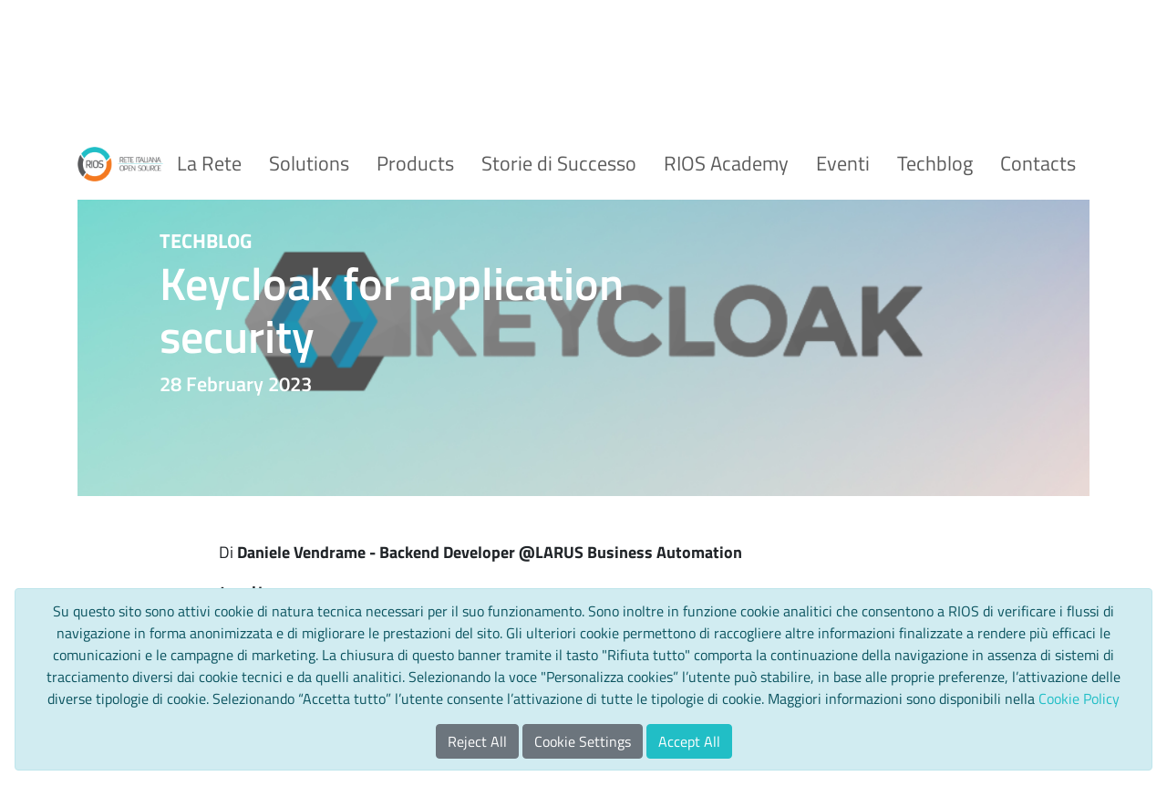

--- FILE ---
content_type: text/html;charset=UTF-8
request_url: https://www.reteitalianaopensource.net/en/-/keycloak-application-security
body_size: 97370
content:




































		<!DOCTYPE html>



























































<html class="ltr" dir="ltr" lang="en-US">

<head>
	<title>Keycloak for application security - RIOS</title>
	<meta content="initial-scale=1.0, width=device-width" name="viewport" />
	
	<link rel="apple-touch-icon" sizes="180x180" href="https://www.reteitalianaopensource.net/o/rios-theme/images/favicon/apple-touch-icon.png">
	<link rel="icon" type="image/png" sizes="32x32" href="https://www.reteitalianaopensource.net/o/rios-theme/images/favicon/favicon-32x32.png">
	<link rel="icon" type="image/png" sizes="16x16" href="https://www.reteitalianaopensource.net/o/rios-theme/images/favicon/favicon-16x16.png">
	<link rel="manifest" href="https://www.reteitalianaopensource.net/o/rios-theme/images/favicon/site.webmanifest">
	<link rel="mask-icon" href="https://www.reteitalianaopensource.net/o/rios-theme/images/favicon/safari-pinned-tab.svg" color="#21bec6">
	<link rel="shortcut icon" href="https://www.reteitalianaopensource.net/o/rios-theme/images/favicon/favicon.ico">
	<meta name="msapplication-TileColor" content="#2d89ef">
	<meta name="msapplication-config" content="https://www.reteitalianaopensource.net/o/rios-theme/images/favicon/browserconfig.xml">
	<meta name="theme-color" content="#ffffff">






































<meta content="text/html; charset=UTF-8" http-equiv="content-type" />









<meta content="In questo articolo abbiamo esaminato Keycloak, cos’ è, cosa può offrire e quando dovresti usarlo. Speriamo di essere stati in grado di darti qualche conoscenza generale sullo strumento stesso e di averti aiutato a decidere se possa essere effettivamente una soluzione conveniente per la tua applicazione, se hai voglia di parlarne con noi, sai dove trovarci!" lang="it-IT" name="description" /><meta content="techblog" lang="it-IT" name="keywords" />


<script data-senna-track="permanent" src="/combo?browserId=chrome&minifierType=js&languageId=en_US&b=7304&t=1769427228913&/o/frontend-js-jquery-web/jquery/jquery.min.js&/o/frontend-js-jquery-web/jquery/init.js&/o/frontend-js-jquery-web/jquery/ajax.js&/o/frontend-js-jquery-web/jquery/bootstrap.bundle.min.js&/o/frontend-js-jquery-web/jquery/collapsible_search.js&/o/frontend-js-jquery-web/jquery/fm.js&/o/frontend-js-jquery-web/jquery/form.js&/o/frontend-js-jquery-web/jquery/popper.min.js&/o/frontend-js-jquery-web/jquery/side_navigation.js" type="text/javascript"></script>










<script data-senna-track="temporary" type="text/javascript">
	window.GDPRPolicy = {
		allowAnalytics: false,
		allowSocialBookmarks: false
	};
</script>

<link data-senna-track="temporary" href="https://www.reteitalianaopensource.net/-/keycloak-application-security" rel="canonical" />
<link data-senna-track="temporary" href="https://www.reteitalianaopensource.net/-/keycloak-application-security" hreflang="it-IT" rel="alternate" />
<link data-senna-track="temporary" href="https://www.reteitalianaopensource.net/en/-/keycloak-application-security" hreflang="en-US" rel="alternate" />
<link data-senna-track="temporary" href="https://www.reteitalianaopensource.net/-/keycloak-application-security" hreflang="x-default" rel="alternate" />

<meta property="og:locale" content="en_US">
<meta property="og:locale:alternate" content="it_IT">
<meta property="og:locale:alternate" content="en_US">
<meta property="og:site_name" content="RIOS">
<meta property="og:title" content="Keycloak for application security - RIOS - Liferay">
<meta property="og:type" content="website">
<meta property="og:url" content="https://www.reteitalianaopensource.net/-/keycloak-application-security">


<link href="https://www.reteitalianaopensource.net/o/rios-theme/images/favicon.ico" rel="icon" />



<link class="lfr-css-file" data-senna-track="temporary" href="https://www.reteitalianaopensource.net/o/rios-theme/css/clay.css?browserId=chrome&amp;themeId=rios_WAR_riostheme&amp;minifierType=css&amp;languageId=en_US&amp;b=7304&amp;t=1769001326000" id="liferayAUICSS" rel="stylesheet" type="text/css" />



<link data-senna-track="temporary" href="/o/frontend-css-web/main.css?browserId=chrome&amp;themeId=rios_WAR_riostheme&amp;minifierType=css&amp;languageId=en_US&amp;b=7304&amp;t=1769001267621" id="liferayPortalCSS" rel="stylesheet" type="text/css" />









	

	





	



	

		<link data-senna-track="temporary" href="/combo?browserId=chrome&amp;minifierType=&amp;themeId=rios_WAR_riostheme&amp;languageId=en_US&amp;b=7304&amp;com_liferay_portal_search_web_search_bar_portlet_SearchBarPortlet_INSTANCE_templateSearch:%2Fcss%2Fmain.css&amp;com_liferay_product_navigation_product_menu_web_portlet_ProductMenuPortlet:%2Fcss%2Fmain.css&amp;it_smc_liferay_privacy_web_portlet_PrivacyPortlet:%2Fcss%2Fmain.css&amp;t=1769001326000" id="d5187630" rel="stylesheet" type="text/css" />

	







<script data-senna-track="temporary" type="text/javascript">
	// <![CDATA[
		var Liferay = Liferay || {};

		Liferay.Browser = {
			acceptsGzip: function() {
				return true;
			},

			

			getMajorVersion: function() {
				return 131.0;
			},

			getRevision: function() {
				return '537.36';
			},
			getVersion: function() {
				return '131.0';
			},

			

			isAir: function() {
				return false;
			},
			isChrome: function() {
				return true;
			},
			isEdge: function() {
				return false;
			},
			isFirefox: function() {
				return false;
			},
			isGecko: function() {
				return true;
			},
			isIe: function() {
				return false;
			},
			isIphone: function() {
				return false;
			},
			isLinux: function() {
				return false;
			},
			isMac: function() {
				return true;
			},
			isMobile: function() {
				return false;
			},
			isMozilla: function() {
				return false;
			},
			isOpera: function() {
				return false;
			},
			isRtf: function() {
				return true;
			},
			isSafari: function() {
				return true;
			},
			isSun: function() {
				return false;
			},
			isWebKit: function() {
				return true;
			},
			isWindows: function() {
				return false;
			}
		};

		Liferay.Data = Liferay.Data || {};

		Liferay.Data.ICONS_INLINE_SVG = true;

		Liferay.Data.NAV_SELECTOR = '#navigation';

		Liferay.Data.NAV_SELECTOR_MOBILE = '#navigationCollapse';

		Liferay.Data.isCustomizationView = function() {
			return false;
		};

		Liferay.Data.notices = [
			

			
		];

		Liferay.PortletKeys = {
			DOCUMENT_LIBRARY: 'com_liferay_document_library_web_portlet_DLPortlet',
			DYNAMIC_DATA_MAPPING: 'com_liferay_dynamic_data_mapping_web_portlet_DDMPortlet',
			ITEM_SELECTOR: 'com_liferay_item_selector_web_portlet_ItemSelectorPortlet'
		};

		Liferay.PropsValues = {
			JAVASCRIPT_SINGLE_PAGE_APPLICATION_TIMEOUT: 0,
			NTLM_AUTH_ENABLED: false,
			UPLOAD_SERVLET_REQUEST_IMPL_MAX_SIZE: 104857600
		};

		Liferay.ThemeDisplay = {

			

			
				getLayoutId: function() {
					return '405';
				},

				

				getLayoutRelativeControlPanelURL: function() {
					return '/en/group/rios/~/control_panel/manage?p_p_id=com_liferay_asset_publisher_web_portlet_AssetPublisherPortlet_INSTANCE_clww';
				},

				getLayoutRelativeURL: function() {
					return '/en/dettaglio-notizia';
				},
				getLayoutURL: function() {
					return 'https://www.reteitalianaopensource.net/en/dettaglio-notizia';
				},
				getParentLayoutId: function() {
					return '403';
				},
				isControlPanel: function() {
					return false;
				},
				isPrivateLayout: function() {
					return 'false';
				},
				isVirtualLayout: function() {
					return false;
				},
			

			getBCP47LanguageId: function() {
				return 'en-US';
			},
			getCanonicalURL: function() {

				

				return 'https\x3a\x2f\x2fwww\x2ereteitalianaopensource\x2enet\x2f-\x2fkeycloak-application-security';
			},
			getCDNBaseURL: function() {
				return 'https://www.reteitalianaopensource.net';
			},
			getCDNDynamicResourcesHost: function() {
				return '';
			},
			getCDNHost: function() {
				return '';
			},
			getCompanyGroupId: function() {
				return '20124';
			},
			getCompanyId: function() {
				return '20098';
			},
			getDefaultLanguageId: function() {
				return 'it_IT';
			},
			getDoAsUserIdEncoded: function() {
				return '';
			},
			getLanguageId: function() {
				return 'en_US';
			},
			getParentGroupId: function() {
				return '37953';
			},
			getPathContext: function() {
				return '';
			},
			getPathImage: function() {
				return '/image';
			},
			getPathJavaScript: function() {
				return '/o/frontend-js-web';
			},
			getPathMain: function() {
				return '/en/c';
			},
			getPathThemeImages: function() {
				return 'https://www.reteitalianaopensource.net/o/rios-theme/images';
			},
			getPathThemeRoot: function() {
				return '/o/rios-theme';
			},
			getPlid: function() {
				return '1034';
			},
			getPortalURL: function() {
				return 'https://www.reteitalianaopensource.net';
			},
			getScopeGroupId: function() {
				return '37953';
			},
			getScopeGroupIdOrLiveGroupId: function() {
				return '37953';
			},
			getSessionId: function() {
				return '';
			},
			getSiteAdminURL: function() {
				return 'https://www.reteitalianaopensource.net/group/rios/~/control_panel/manage?p_p_lifecycle=0&p_p_state=maximized&p_p_mode=view';
			},
			getSiteGroupId: function() {
				return '37953';
			},
			getURLControlPanel: function() {
				return '/en/group/control_panel?refererPlid=1034';
			},
			getURLHome: function() {
				return 'https\x3a\x2f\x2fwww\x2ereteitalianaopensource\x2enet\x2fweb\x2fguest';
			},
			getUserEmailAddress: function() {
				return '';
			},
			getUserId: function() {
				return '20103';
			},
			getUserName: function() {
				return '';
			},
			isAddSessionIdToURL: function() {
				return false;
			},
			isImpersonated: function() {
				return false;
			},
			isSignedIn: function() {
				return false;
			},
			isStateExclusive: function() {
				return false;
			},
			isStateMaximized: function() {
				return false;
			},
			isStatePopUp: function() {
				return false;
			}
		};

		var themeDisplay = Liferay.ThemeDisplay;

		Liferay.AUI = {

			

			getAvailableLangPath: function() {
				return 'available_languages.jsp?browserId=chrome&themeId=rios_WAR_riostheme&colorSchemeId=01&minifierType=js&languageId=en_US&b=7304&t=1769427300212';
			},
			getCombine: function() {
				return true;
			},
			getComboPath: function() {
				return '/combo/?browserId=chrome&minifierType=&languageId=en_US&b=7304&t=1769001268122&';
			},
			getDateFormat: function() {
				return '%m/%d/%Y';
			},
			getEditorCKEditorPath: function() {
				return '/o/frontend-editor-ckeditor-web';
			},
			getFilter: function() {
				var filter = 'raw';

				
					
						filter = 'min';
					
					

				return filter;
			},
			getFilterConfig: function() {
				var instance = this;

				var filterConfig = null;

				if (!instance.getCombine()) {
					filterConfig = {
						replaceStr: '.js' + instance.getStaticResourceURLParams(),
						searchExp: '\\.js$'
					};
				}

				return filterConfig;
			},
			getJavaScriptRootPath: function() {
				return '/o/frontend-js-web';
			},
			getLangPath: function() {
				return 'aui_lang.jsp?browserId=chrome&themeId=rios_WAR_riostheme&colorSchemeId=01&minifierType=js&languageId=en_US&b=7304&t=1769001268122';
			},
			getPortletRootPath: function() {
				return '/html/portlet';
			},
			getStaticResourceURLParams: function() {
				return '?browserId=chrome&minifierType=&languageId=en_US&b=7304&t=1769001268122';
			}
		};

		Liferay.authToken = '6DL5VX5I';

		

		Liferay.currentURL = '\x2fen\x2f-\x2fkeycloak-application-security';
		Liferay.currentURLEncoded = '\x252Fen\x252F-\x252Fkeycloak-application-security';
	// ]]>
</script>

<script src="/o/js_loader_config?t=1769427228851" type="text/javascript"></script>
<script data-senna-track="permanent" src="/combo?browserId=chrome&minifierType=js&languageId=en_US&b=7304&t=1769001268122&/o/frontend-js-aui-web/aui/aui/aui.js&/o/frontend-js-aui-web/liferay/modules.js&/o/frontend-js-aui-web/liferay/aui_sandbox.js&/o/frontend-js-aui-web/aui/attribute-base/attribute-base.js&/o/frontend-js-aui-web/aui/attribute-complex/attribute-complex.js&/o/frontend-js-aui-web/aui/attribute-core/attribute-core.js&/o/frontend-js-aui-web/aui/attribute-observable/attribute-observable.js&/o/frontend-js-aui-web/aui/attribute-extras/attribute-extras.js&/o/frontend-js-aui-web/aui/event-custom-base/event-custom-base.js&/o/frontend-js-aui-web/aui/event-custom-complex/event-custom-complex.js&/o/frontend-js-aui-web/aui/oop/oop.js&/o/frontend-js-aui-web/aui/aui-base-lang/aui-base-lang.js&/o/frontend-js-aui-web/liferay/dependency.js&/o/frontend-js-aui-web/liferay/util.js&/o/frontend-js-aui-web/aui/aui-base-html5-shiv/aui-base-html5-shiv.js&/o/frontend-js-aui-web/aui/arraylist-add/arraylist-add.js&/o/frontend-js-aui-web/aui/arraylist-filter/arraylist-filter.js&/o/frontend-js-aui-web/aui/arraylist/arraylist.js&/o/frontend-js-aui-web/aui/array-extras/array-extras.js&/o/frontend-js-aui-web/aui/array-invoke/array-invoke.js&/o/frontend-js-aui-web/aui/base-base/base-base.js&/o/frontend-js-aui-web/aui/base-pluginhost/base-pluginhost.js&/o/frontend-js-aui-web/aui/classnamemanager/classnamemanager.js&/o/frontend-js-aui-web/aui/datatype-xml-format/datatype-xml-format.js&/o/frontend-js-aui-web/aui/datatype-xml-parse/datatype-xml-parse.js&/o/frontend-js-aui-web/aui/dom-base/dom-base.js&/o/frontend-js-aui-web/aui/dom-core/dom-core.js&/o/frontend-js-aui-web/aui/dom-screen/dom-screen.js&/o/frontend-js-aui-web/aui/dom-style/dom-style.js&/o/frontend-js-aui-web/aui/event-base/event-base.js&/o/frontend-js-aui-web/aui/event-delegate/event-delegate.js&/o/frontend-js-aui-web/aui/event-focus/event-focus.js&/o/frontend-js-aui-web/aui/event-hover/event-hover.js&/o/frontend-js-aui-web/aui/event-key/event-key.js" type="text/javascript"></script>
<script data-senna-track="permanent" src="/combo?browserId=chrome&minifierType=js&languageId=en_US&b=7304&t=1769001268122&/o/frontend-js-aui-web/aui/event-mouseenter/event-mouseenter.js&/o/frontend-js-aui-web/aui/event-mousewheel/event-mousewheel.js&/o/frontend-js-aui-web/aui/event-outside/event-outside.js&/o/frontend-js-aui-web/aui/event-resize/event-resize.js&/o/frontend-js-aui-web/aui/event-simulate/event-simulate.js&/o/frontend-js-aui-web/aui/event-synthetic/event-synthetic.js&/o/frontend-js-aui-web/aui/intl/intl.js&/o/frontend-js-aui-web/aui/io-base/io-base.js&/o/frontend-js-aui-web/aui/io-form/io-form.js&/o/frontend-js-aui-web/aui/io-queue/io-queue.js&/o/frontend-js-aui-web/aui/io-upload-iframe/io-upload-iframe.js&/o/frontend-js-aui-web/aui/io-xdr/io-xdr.js&/o/frontend-js-aui-web/aui/json-parse/json-parse.js&/o/frontend-js-aui-web/aui/json-stringify/json-stringify.js&/o/frontend-js-aui-web/aui/node-base/node-base.js&/o/frontend-js-aui-web/aui/node-core/node-core.js&/o/frontend-js-aui-web/aui/node-event-delegate/node-event-delegate.js&/o/frontend-js-aui-web/aui/node-event-simulate/node-event-simulate.js&/o/frontend-js-aui-web/aui/node-focusmanager/node-focusmanager.js&/o/frontend-js-aui-web/aui/node-pluginhost/node-pluginhost.js&/o/frontend-js-aui-web/aui/node-screen/node-screen.js&/o/frontend-js-aui-web/aui/node-style/node-style.js&/o/frontend-js-aui-web/aui/plugin/plugin.js&/o/frontend-js-aui-web/aui/pluginhost-base/pluginhost-base.js&/o/frontend-js-aui-web/aui/pluginhost-config/pluginhost-config.js&/o/frontend-js-aui-web/aui/querystring-stringify-simple/querystring-stringify-simple.js&/o/frontend-js-aui-web/aui/queue-promote/queue-promote.js&/o/frontend-js-aui-web/aui/selector-css2/selector-css2.js&/o/frontend-js-aui-web/aui/selector-css3/selector-css3.js&/o/frontend-js-aui-web/aui/selector-native/selector-native.js&/o/frontend-js-aui-web/aui/selector/selector.js&/o/frontend-js-aui-web/aui/widget-base/widget-base.js&/o/frontend-js-aui-web/aui/widget-htmlparser/widget-htmlparser.js" type="text/javascript"></script>
<script data-senna-track="permanent" src="/combo?browserId=chrome&minifierType=js&languageId=en_US&b=7304&t=1769001268122&/o/frontend-js-aui-web/aui/widget-skin/widget-skin.js&/o/frontend-js-aui-web/aui/widget-uievents/widget-uievents.js&/o/frontend-js-aui-web/aui/yui-throttle/yui-throttle.js&/o/frontend-js-aui-web/aui/aui-base-core/aui-base-core.js&/o/frontend-js-aui-web/aui/aui-classnamemanager/aui-classnamemanager.js&/o/frontend-js-aui-web/aui/aui-component/aui-component.js&/o/frontend-js-aui-web/aui/aui-debounce/aui-debounce.js&/o/frontend-js-aui-web/aui/aui-delayed-task-deprecated/aui-delayed-task-deprecated.js&/o/frontend-js-aui-web/aui/aui-event-base/aui-event-base.js&/o/frontend-js-aui-web/aui/aui-event-input/aui-event-input.js&/o/frontend-js-aui-web/aui/aui-form-validator/aui-form-validator.js&/o/frontend-js-aui-web/aui/aui-node-base/aui-node-base.js&/o/frontend-js-aui-web/aui/aui-node-html5/aui-node-html5.js&/o/frontend-js-aui-web/aui/aui-selector/aui-selector.js&/o/frontend-js-aui-web/aui/aui-timer/aui-timer.js&/o/frontend-js-aui-web/liferay/browser_selectors.js&/o/frontend-js-aui-web/liferay/form.js&/o/frontend-js-aui-web/liferay/form_placeholders.js&/o/frontend-js-aui-web/liferay/icon.js&/o/frontend-js-aui-web/liferay/menu.js&/o/frontend-js-aui-web/liferay/notice.js&/o/frontend-js-aui-web/liferay/poller.js&/o/frontend-js-aui-web/aui/async-queue/async-queue.js&/o/frontend-js-aui-web/aui/base-build/base-build.js&/o/frontend-js-aui-web/aui/cookie/cookie.js&/o/frontend-js-aui-web/aui/event-touch/event-touch.js&/o/frontend-js-aui-web/aui/overlay/overlay.js&/o/frontend-js-aui-web/aui/querystring-stringify/querystring-stringify.js&/o/frontend-js-aui-web/aui/widget-child/widget-child.js&/o/frontend-js-aui-web/aui/widget-position-align/widget-position-align.js&/o/frontend-js-aui-web/aui/widget-position-constrain/widget-position-constrain.js&/o/frontend-js-aui-web/aui/widget-position/widget-position.js&/o/frontend-js-aui-web/aui/widget-stack/widget-stack.js" type="text/javascript"></script>
<script data-senna-track="permanent" src="/combo?browserId=chrome&minifierType=js&languageId=en_US&b=7304&t=1769001268122&/o/frontend-js-aui-web/aui/widget-stdmod/widget-stdmod.js&/o/frontend-js-aui-web/aui/aui-aria/aui-aria.js&/o/frontend-js-aui-web/aui/aui-io-plugin-deprecated/aui-io-plugin-deprecated.js&/o/frontend-js-aui-web/aui/aui-io-request/aui-io-request.js&/o/frontend-js-aui-web/aui/aui-loading-mask-deprecated/aui-loading-mask-deprecated.js&/o/frontend-js-aui-web/aui/aui-overlay-base-deprecated/aui-overlay-base-deprecated.js&/o/frontend-js-aui-web/aui/aui-overlay-context-deprecated/aui-overlay-context-deprecated.js&/o/frontend-js-aui-web/aui/aui-overlay-manager-deprecated/aui-overlay-manager-deprecated.js&/o/frontend-js-aui-web/aui/aui-overlay-mask-deprecated/aui-overlay-mask-deprecated.js&/o/frontend-js-aui-web/aui/aui-parse-content/aui-parse-content.js&/o/frontend-js-aui-web/liferay/session.js&/o/frontend-js-aui-web/liferay/deprecated.js&/o/frontend-js-web/loader/config.js&/o/frontend-js-web/loader/loader.js&/o/frontend-js-web/misc/svg4everybody.js&/o/frontend-js-web/liferay/dom_task_runner.js&/o/frontend-js-web/liferay/events.js&/o/frontend-js-web/liferay/lazy_load.js&/o/frontend-js-web/liferay/liferay.js&/o/frontend-js-web/liferay/global.bundle.js&/o/frontend-js-web/liferay/portlet.js&/o/frontend-js-web/liferay/workflow.js" type="text/javascript"></script>




	

	<script data-senna-track="temporary" src="/o/js_bundle_config?t=1769427254853" type="text/javascript"></script>


<script data-senna-track="temporary" type="text/javascript">
	// <![CDATA[
		
			
				
		

		

		
	// ]]>
</script>





	
		

			

			
				<script data-senna-track="permanent" id="googleAnalyticsScript" type="text/javascript">
					(function(i, s, o, g, r, a, m) {
						i['GoogleAnalyticsObject'] = r;

						i[r] = i[r] || function() {
							var arrayValue = i[r].q || [];

							i[r].q = arrayValue;

							(i[r].q).push(arguments);
						};

						i[r].l = 1 * new Date();

						a = s.createElement(o);
						m = s.getElementsByTagName(o)[0];
						a.async = 1;
						a.src = g;
						m.parentNode.insertBefore(a, m);
					})(window, document, 'script', '//www.google-analytics.com/analytics.js', 'ga');

					

					
						
							ga('create', 'G-2R1KV7FKF6', 'auto');
						
					

					

					

					ga('send', 'pageview');

					
						Liferay.on(
							'endNavigate',
							function(event) {
								ga('set', 'page', event.path);
								ga('send', 'pageview');
							}
						);
					
				</script>
			
		
		



	
		

			

			
		
	



	
		

			

			
				<!-- Matomo -->
<script>
  var _paq = window._paq = window._paq || [];
  /* tracker methods like "setCustomDimension" should be called before "trackPageView" */
  _paq.push(['trackPageView']);
  _paq.push(['enableLinkTracking']);
  (function() {
    var u="https://reteitalianaopensource.matomo.cloud/";
    _paq.push(['setTrackerUrl', u+'matomo.php']);
    _paq.push(['setSiteId', '1']);
    var d=document, g=d.createElement('script'), s=d.getElementsByTagName('script')[0];
    g.async=true; g.src='https://cdn.matomo.cloud/reteitalianaopensource.matomo.cloud/matomo.js'; s.parentNode.insertBefore(g,s);
  })();
</script>
<!-- End Matomo Code -->
			
		
	












	

	





	



	









	
	

	










<link class="lfr-css-file" data-senna-track="temporary" href="https://www.reteitalianaopensource.net/o/rios-theme/css/main.css?browserId=chrome&amp;themeId=rios_WAR_riostheme&amp;minifierType=css&amp;languageId=en_US&amp;b=7304&amp;t=1769001326000" id="liferayThemeCSS" rel="stylesheet" type="text/css" />








	<style data-senna-track="temporary" type="text/css">

		

			

		

			

		

			

		

			

		

			

				

					

#p_p_id_com_liferay_portal_search_web_search_bar_portlet_SearchBarPortlet_INSTANCE_templateSearch_ .portlet-content {
background-color: ##;
border-top-color: ##;
border-right-color: ##;
border-bottom-color: ##;
border-left-color: ##;
color: ##
}




				

			

		

			

				

					

#p_p_id_com_liferay_site_navigation_menu_web_portlet_SiteNavigationMenuPortlet_ .portlet-content {
background-color: #;
border-top-color: #;
border-right-color: #;
border-bottom-color: #;
border-left-color: #;
color: #
}




				

			

		

			

		

			

		

			

		

	</style>


<style data-senna-track="temporary" type="text/css">
</style>
<script type="text/javascript">
// <![CDATA[
Liferay.SPA = Liferay.SPA || {};
Liferay.SPA.cacheExpirationTime = -1;
Liferay.SPA.clearScreensCache = true;
Liferay.SPA.debugEnabled = false;
Liferay.SPA.excludedPaths = ["/c/document_library","/documents","/image"];
Liferay.SPA.loginRedirect = '';
Liferay.SPA.navigationExceptionSelectors = ':not([target="_blank"]):not([data-senna-off]):not([data-resource-href]):not([data-cke-saved-href]):not([data-cke-saved-href])';
Liferay.SPA.requestTimeout = 0;
Liferay.SPA.userNotification = {
	message: 'It looks like this is taking longer than expected.',
	timeout: 30000,
	title: 'Oops'
};
// ]]>
</script><script type="text/javascript">
// <![CDATA[
Liferay.Loader.require('frontend-js-spa-web@4.0.13/liferay/init.es', function(frontendJsSpaWeb4013LiferayInitEs) {
try {
(function() {
var frontendJsSpaWebLiferayInitEs = frontendJsSpaWeb4013LiferayInitEs;
frontendJsSpaWebLiferayInitEs.default.init(
	function(app) {
		app.setPortletsBlacklist({"com_liferay_account_admin_web_internal_portlet_AccountUsersAdminPortlet":true,"com_liferay_site_navigation_directory_web_portlet_SitesDirectoryPortlet":true,"com_liferay_nested_portlets_web_portlet_NestedPortletsPortlet":true,"com_liferay_login_web_portlet_LoginPortlet":true,"com_liferay_login_web_portlet_FastLoginPortlet":true});
		app.setValidStatusCodes([221,490,494,499,491,492,493,495,220]);
	}
);
})();
} catch (err) {
	console.error(err);
}
});
// ]]>
</script>



















<script data-senna-track="temporary" type="text/javascript">
	if (window.Analytics) {
		window._com_liferay_document_library_analytics_isViewFileEntry = false;
	}
</script>













<script type="text/javascript">
// <![CDATA[
Liferay.on(
	'ddmFieldBlur', function(event) {
		if (window.Analytics) {
			Analytics.send(
				'fieldBlurred',
				'Form',
				{
					fieldName: event.fieldName,
					focusDuration: event.focusDuration,
					formId: event.formId,
					page: event.page
				}
			);
		}
	}
);

Liferay.on(
	'ddmFieldFocus', function(event) {
		if (window.Analytics) {
			Analytics.send(
				'fieldFocused',
				'Form',
				{
					fieldName: event.fieldName,
					formId: event.formId,
					page: event.page
				}
			);
		}
	}
);

Liferay.on(
	'ddmFormPageShow', function(event) {
		if (window.Analytics) {
			Analytics.send(
				'pageViewed',
				'Form',
				{
					formId: event.formId,
					page: event.page,
					title: event.title
				}
			);
		}
	}
);

Liferay.on(
	'ddmFormSubmit', function(event) {
		if (window.Analytics) {
			Analytics.send(
				'formSubmitted',
				'Form',
				{
					formId: event.formId
				}
			);
		}
	}
);

Liferay.on(
	'ddmFormView', function(event) {
		if (window.Analytics) {
			Analytics.send(
				'formViewed',
				'Form',
				{
					formId: event.formId,
					title: event.title
				}
			);
		}
	}
);
// ]]>
</script>

	<script type="text/javascript" src="https://www.reteitalianaopensource.net/o/rios-theme/js/vendor/slick.js"></script>
	<script>
		(function(h,o,t,j,a,r){
			h.hj=h.hj||function(){(h.hj.q=h.hj.q||[]).push(arguments)};
			h._hjSettings={hjid:2318100,hjsv:6};
			a=o.getElementsByTagName('head')[0];
			r=o.createElement('script');r.async=1;
			r.src=t+h._hjSettings.hjid+j+h._hjSettings.hjsv;
			a.appendChild(r);
		})(window,document,'https://static.hotjar.com/c/hotjar-','.js?sv=');
	</script>
	<script>(
		function(w,d,s,l,i){w[l]=w[l]||[];w[l].push({'gtm.start':new Date().getTime(),event:'gtm.js'});
			var f=d.getElementsByTagName(s)[0],
			j=d.createElement(s),dl=l!='dataLayer'?'&l='+l:'';j.async=true;
			j.src='https://www.googletagmanager.com/gtm.js?id='+i+dl;
			f.parentNode.insertBefore(j,f);
		})(window,document,'script','dataLayer','GTM-PJB7GTG');
	</script>
</head>

<body class="chrome controls-visible  yui3-skin-sam signed-out public-page site">


















































	<nav class="quick-access-nav" id="zofn_quickAccessNav">
		<h1 class="hide-accessible">Navigation</h1>

		<ul>
			
				<li><a href="#main-content">Skip to Content</a></li>
			

			

		</ul>
	</nav>















































































<div class="closed d-print-none lfr-product-menu-panel sidenav-fixed sidenav-menu-slider" id="_com_liferay_product_navigation_product_menu_web_portlet_ProductMenuPortlet_sidenavSliderId"><div class="product-menu sidebar sidenav-menu">







































	

	<div class="portlet-boundary portlet-boundary_com_liferay_product_navigation_product_menu_web_portlet_ProductMenuPortlet_  portlet-static portlet-static-end portlet-titleless  " id="p_p_id_com_liferay_product_navigation_product_menu_web_portlet_ProductMenuPortlet_">
		<span id="p_com_liferay_product_navigation_product_menu_web_portlet_ProductMenuPortlet"></span>




	

	
		
			























<div class="lfr-product-menu-sidebar lfr-applications-menu" id="productMenuSidebar">
	

	<div class="sidebar-body">
		
			
			
		
	</div>
</div>
		
	







	</div>




</div></div>

<div id="wrapper">
	<header id="banner" role="banner">
		<div id="heading">
			<div class="container">
				<div class="logo-container">
					<div aria-level="1" class="site-title" role="heading">
						<a class="logo custom-logo" href="https://www.reteitalianaopensource.net/en" title="Go to RIOS">
							<img alt="RIOS" height="205" src="/image/layout_set_logo?img_id=196406&amp;t=1769427317515" width="512" />
						</a>

					</div>
				</div>

				<div class="menu-container">

					<button id="sidebarCollapse" class="navbar-toggler d-xl-none" type="button" data-toggle="collapse" data-target="#navbarToggleExternalContent" aria-controls="navbarToggleExternalContent" aria-expanded="false" aria-label="Toggle navigation">
						<svg viewBox="0 0 100 80" width="40" height="40">
							<rect width="100" height="20"></rect>
							<rect y="30" width="100" height="20"></rect>
							<rect y="60" width="100" height="20"></rect>
						</svg>
					</button>








































	

	<div class="portlet-boundary portlet-boundary_com_liferay_site_navigation_menu_web_portlet_SiteNavigationMenuPortlet_  portlet-static portlet-static-end portlet-titleless portlet-navigation " id="p_p_id_com_liferay_site_navigation_menu_web_portlet_SiteNavigationMenuPortlet_">
		<span id="p_com_liferay_site_navigation_menu_web_portlet_SiteNavigationMenuPortlet"></span>




	

	
		
			






































	
		
<section class="portlet" id="portlet_com_liferay_site_navigation_menu_web_portlet_SiteNavigationMenuPortlet">


	<div class="portlet-content">

		<div class="autofit-float autofit-row portlet-header">
			<div class="autofit-col autofit-col-expand">
				<h2 class="portlet-title-text">Navigation Menu</h2>
			</div>

			<div class="autofit-col autofit-col-end">
				<div class="autofit-section">
				</div>
			</div>
		</div>

		
			<div class=" portlet-content-container">
				


	<div class="portlet-body">



	
		
			
				
					



















































	

				

				
					
						


	

		




















	
	
		





<div id="navigationMenuWrapper" class="d-none d-xl-block">
<nav class="sort-pages modify-pages" id="navigation2" role="navigation">
	<ul aria-label="Site Pages" role="menubar" class="navbar-blank navbar-nav navbar-site">



			<li class="lfr-nav-item nav-item" id="layout_22" role="presentation">
				<a aria-labelledby="layout_22" 
					
					class="nav-link text-truncate"
					href="https://www.reteitalianaopensource.net/en/la-rete" 
					 
					role="menuitem">
					<span>
						La Rete
						
					</span>
				</a>

			</li>



			<li class="lfr-nav-item nav-item" id="layout_8" role="presentation">
				<a aria-labelledby="layout_8" 
					
					class="nav-link text-truncate"
					href="https://www.reteitalianaopensource.net/en/ambiti" 
					 
					role="menuitem">
					<span>
						Solutions
						
					</span>
				</a>

			</li>



			<li class="lfr-nav-item nav-item" id="layout_10" role="presentation">
				<a aria-labelledby="layout_10" 
					
					class="nav-link text-truncate"
					href="https://www.reteitalianaopensource.net/en/prodotti" 
					 
					role="menuitem">
					<span>
						Products
						
					</span>
				</a>

			</li>



			<li class="lfr-nav-item nav-item" id="layout_158" role="presentation">
				<a aria-labelledby="layout_158" 
					
					class="nav-link text-truncate"
					href="https://www.reteitalianaopensource.net/en/storie-di-successo" 
					 
					role="menuitem">
					<span>
						Storie di Successo
						
					</span>
				</a>

			</li>



			<li class="lfr-nav-item nav-item" id="layout_12" role="presentation">
				<a aria-labelledby="layout_12" 
					
					class="nav-link text-truncate"
					href="https://www.reteitalianaopensource.net/en/rios-academy" 
					 
					role="menuitem">
					<span>
						RIOS Academy
						
					</span>
				</a>

			</li>



			<li class="lfr-nav-item nav-item" id="layout_217" role="presentation">
				<a aria-labelledby="layout_217" 
					
					class="nav-link text-truncate"
					href="https://www.reteitalianaopensource.net/en/eventi-rios" 
					 
					role="menuitem">
					<span>
						Eventi
						
					</span>
				</a>

			</li>



			<li class="lfr-nav-item nav-item" id="layout_426" role="presentation">
				<a aria-labelledby="layout_426" 
					
					class="nav-link text-truncate"
					href="https://www.reteitalianaopensource.net/en/techblog" 
					 
					role="menuitem">
					<span>
						Techblog
						
					</span>
				</a>

			</li>



			<li class="lfr-nav-item nav-item" id="layout_16" role="presentation">
				<a aria-labelledby="layout_16" 
					
					class="nav-link text-truncate"
					href="https://www.reteitalianaopensource.net/en/contatti" 
					 
					role="menuitem">
					<span>
						Contacts
						
					</span>
				</a>

			</li>
	</ul>
</nav>
</div>

<script type="text/javascript">
// <![CDATA[
AUI().use('liferay-navigation-interaction', function(A) {(function() {var $ = AUI.$;var _ = AUI._;    var navigation = A.one('#navigationMenuWrapper');

    Liferay.Data.NAV_INTERACTION_LIST_SELECTOR = '.navbar-site';
    Liferay.Data.NAV_LIST_SELECTOR = '.navbar-site';

    if (navigation) {
        navigation.plug(Liferay.NavigationInteraction);
    }
})();});
// ]]>
</script>
	
	
	


	
	
					
				
			
		
	
	


	</div>

			</div>
		
	</div>
</section>
	

		
		







	</div>




				</div>
			</div>
<div 
    id="navigationMobileMenuWrapper" 
    class="navigationMobileMenuWrapper d-block d-xl-none">

    <div class="wrapper">
            <!-- Sidebar Holder -->
            <nav id="sidebar">
                








































	

	<div class="portlet-boundary portlet-boundary_com_liferay_site_navigation_menu_web_portlet_SiteNavigationMenuPortlet_  portlet-static portlet-static-end portlet-titleless portlet-navigation " id="p_p_id_com_liferay_site_navigation_menu_web_portlet_SiteNavigationMenuPortlet_INSTANCE_mobile_navigation_menu_">
		<span id="p_com_liferay_site_navigation_menu_web_portlet_SiteNavigationMenuPortlet_INSTANCE_mobile_navigation_menu"></span>




	

	
		
			






































	
		
<section class="portlet" id="portlet_com_liferay_site_navigation_menu_web_portlet_SiteNavigationMenuPortlet_INSTANCE_mobile_navigation_menu">


	<div class="portlet-content">

		<div class="autofit-float autofit-row portlet-header">
			<div class="autofit-col autofit-col-expand">
				<h2 class="portlet-title-text">Navigation Menu</h2>
			</div>

			<div class="autofit-col autofit-col-end">
				<div class="autofit-section">
				</div>
			</div>
		</div>

		
			<div class=" portlet-content-container">
				


	<div class="portlet-body">



	
		
			
				
					



















































	

				

				
					
						


	

		




















	
	
		



<div id="navigation-mobile-menu-container">
<ul class="nav nav-nested navbar-blank navbar-nav navbar-site">




                    <li class="lfr-nav-item nav-item" id="layout_22" role="presentation">
                        <a aria-labelledby="layout_22" 
                            
                            class="nav-link text-truncate"
                            href="https://www.reteitalianaopensource.net/en/la-rete" 
                             
                            role="menuitem">
                            <span>
                                La Rete
                                
                            </span>
                        </a>

                    </li>



                    <li class="lfr-nav-item nav-item" id="layout_8" role="presentation">
                        <a aria-labelledby="layout_8" 
                            
                            class="nav-link text-truncate"
                            href="https://www.reteitalianaopensource.net/en/ambiti" 
                             
                            role="menuitem">
                            <span>
                                Solutions
                                
                            </span>
                        </a>

                    </li>



                    <li class="lfr-nav-item nav-item" id="layout_10" role="presentation">
                        <a aria-labelledby="layout_10" 
                            
                            class="nav-link text-truncate"
                            href="https://www.reteitalianaopensource.net/en/prodotti" 
                             
                            role="menuitem">
                            <span>
                                Products
                                
                            </span>
                        </a>

                    </li>



                    <li class="lfr-nav-item nav-item" id="layout_158" role="presentation">
                        <a aria-labelledby="layout_158" 
                            
                            class="nav-link text-truncate"
                            href="https://www.reteitalianaopensource.net/en/storie-di-successo" 
                             
                            role="menuitem">
                            <span>
                                Storie di Successo
                                
                            </span>
                        </a>

                    </li>



                    <li class="lfr-nav-item nav-item" id="layout_12" role="presentation">
                        <a aria-labelledby="layout_12" 
                            
                            class="nav-link text-truncate"
                            href="https://www.reteitalianaopensource.net/en/rios-academy" 
                             
                            role="menuitem">
                            <span>
                                RIOS Academy
                                
                            </span>
                        </a>

                    </li>



                    <li class="lfr-nav-item nav-item" id="layout_217" role="presentation">
                        <a aria-labelledby="layout_217" 
                            
                            class="nav-link text-truncate"
                            href="https://www.reteitalianaopensource.net/en/eventi-rios" 
                             
                            role="menuitem">
                            <span>
                                Eventi
                                
                            </span>
                        </a>

                    </li>



                    <li class="lfr-nav-item nav-item" id="layout_426" role="presentation">
                        <a aria-labelledby="layout_426" 
                            
                            class="nav-link text-truncate"
                            href="https://www.reteitalianaopensource.net/en/techblog" 
                             
                            role="menuitem">
                            <span>
                                Techblog
                                
                            </span>
                        </a>

                    </li>



                    <li class="lfr-nav-item nav-item" id="layout_16" role="presentation">
                        <a aria-labelledby="layout_16" 
                            
                            class="nav-link text-truncate"
                            href="https://www.reteitalianaopensource.net/en/contatti" 
                             
                            role="menuitem">
                            <span>
                                Contacts
                                
                            </span>
                        </a>

                    </li>

                </ul>
             </div>
<script>
$('#navigation-mobile-menu-container .lfr-nav-child-toggle').on('click', function (event) {
				event.preventDefault();
				var arrow = $(this);
				var el = arrow.closest('li');
                $(el).toggleClass('open');
		
			});
			
</script>
	
	
	


	
	
					
				
			
		
	
	


	</div>

			</div>
		
	</div>
</section>
	

		
		







	</div>




            </nav>
    </div>

</div>
		</div>
	</header>
	<div class="bread-crumbs">
		<div class="container">








































	

	<div class="portlet-boundary portlet-boundary_com_liferay_site_navigation_breadcrumb_web_portlet_SiteNavigationBreadcrumbPortlet_  portlet-static portlet-static-end portlet-titleless portlet-breadcrumb " id="p_p_id_com_liferay_site_navigation_breadcrumb_web_portlet_SiteNavigationBreadcrumbPortlet_">
		<span id="p_com_liferay_site_navigation_breadcrumb_web_portlet_SiteNavigationBreadcrumbPortlet"></span>




	

	
		
			






































	
		
<section class="portlet" id="portlet_com_liferay_site_navigation_breadcrumb_web_portlet_SiteNavigationBreadcrumbPortlet">


	<div class="portlet-content">

		<div class="autofit-float autofit-row portlet-header">
			<div class="autofit-col autofit-col-expand">
				<h2 class="portlet-title-text">Breadcrumb</h2>
			</div>

			<div class="autofit-col autofit-col-end">
				<div class="autofit-section">
				</div>
			</div>
		</div>

		
			<div class=" portlet-content-container">
				


	<div class="portlet-body">



	
		
			
				
					



















































	

				

				
					
						


	

		































































<nav aria-label="Breadcrumb" id="_com_liferay_site_navigation_breadcrumb_web_portlet_SiteNavigationBreadcrumbPortlet_breadcrumbs-defaultScreen">
	

		

		<div class="rios-breadcrumbs-adt">
		<a href="https://www.reteitalianaopensource.net/en/home">
		    <span>Home</span>
		</a>
		<span class="breadcrumbs-separator">/</span>
		<a href="https://www.reteitalianaopensource.net/en/notizie">
		    <span>Notizie</span>
		</a>
		<span class="breadcrumbs-separator">/</span>
		<a href="https://www.reteitalianaopensource.net/en/dettaglio-notizia">
		    <span>Dettaglio notizia</span>
		</a>
		<span class="breadcrumbs-separator">/</span>
		    <span>Keycloak for application security</span>
</div>
	
</nav>

	
	
					
				
			
		
	
	


	</div>

			</div>
		
	</div>
</section>
	

		
		







	</div>




		</div>
	</div>

	<section id="content">
		<h2 class="hide-accessible" role="heading" aria-level="1">Keycloak for application security - RIOS</h2>




















































	
	
		<div class="layout-content portlet-layout" id="main-content" role="main">
			



























	























	
		
		
		
		
		
		
		

			

			<div id="fragment-102-nzun" > <div class="fragment_40">
		<div class="container">
			<div class="row">
				<div class="col-sm-12 ">
					<div>



























	























	
		
		
		
		
		
		
		

			

			<div id="fragment-0-clww">







































	

	<div class="portlet-boundary portlet-boundary_com_liferay_asset_publisher_web_portlet_AssetPublisherPortlet_  portlet-static portlet-static-end portlet-titleless portlet-asset-publisher " id="p_p_id_com_liferay_asset_publisher_web_portlet_AssetPublisherPortlet_INSTANCE_clww_">
		<span id="p_com_liferay_asset_publisher_web_portlet_AssetPublisherPortlet_INSTANCE_clww"></span>




	

	
		
			






































	
		
<section class="portlet" id="portlet_com_liferay_asset_publisher_web_portlet_AssetPublisherPortlet_INSTANCE_clww">

	<div class="portlet-content">

		<div class="autofit-float autofit-row portlet-header">
			<div class="autofit-col autofit-col-expand">
				<h2 class="portlet-title-text">Asset Publisher</h2>
			</div>

			<div class="autofit-col autofit-col-end">
				<div class="autofit-section">
				</div>
			</div>
		</div>

		
			<div class=" portlet-content-container">
				


	<div class="portlet-body">



	
		
			
				
					



















































	

				

				
					
						


	

		


































	

		

		































<div class="asset-full-content clearfix mb-5 default-asset-publisher show-asset-title " data-fragments-editor-item-id="20132-831933" data-fragments-editor-item-type="fragments-editor-mapped-item">
	<div class="mb-2">
		<h4 class="component-title">
			
				






















	
		<span class="header-back-to">
			
				
					<a href="javascript:;" target="_self" class=" lfr-icon-item taglib-icon" id="_com_liferay_asset_publisher_web_portlet_AssetPublisherPortlet_INSTANCE_clww_rjus____" onclick="event.preventDefault();submitForm(document.hrefFm, 'https\x3a\x2f\x2fwww\x2ereteitalianaopensource\x2enet\x2fen\x2fdettaglio-notizia\x2f-\x2fasset_publisher\x2fclww\x2f')" data-senna-off="true">
						


	
		<span id="qfkd____"><svg aria-hidden="true" class="lexicon-icon lexicon-icon-angle-left" focusable="false"><use data-href="https://www.reteitalianaopensource.net/o/rios-theme/images/lexicon/icons.svg#angle-left"></use></svg></span>
	
	


	
		<span class="taglib-text hide-accessible">null</span>
	

					</a>
				
				
		</span>
	



	

			

			
				<span class="asset-title d-inline">
					Keycloak for application security
				</span>
			

			

				

				<span class="d-inline-flex">
					
































				</span>
			
		</h4>
	</div>

	<span class="asset-anchor lfr-asset-anchor" id="831937"></span>

	

	<div class="asset-content mb-3">
		









































<div class="journal-content-article " data-analytics-asset-id="831931" data-analytics-asset-title="Keycloak for application security" data-analytics-asset-type="web-content">
	

	
<div class="rios-news">
    <div class="rios-news-image-container" style="background-image: url('/documents/37953/831874/keycloak-bg.png/20f6e24c-a02f-4f04-406d-bf4bd2a75a3a?t=1677604354365');">
        <div class="rios-news-title-container">

                <span class="rios-news-category">
                    Techblog
                </span>
            <h1 class="rios-news-title">Keycloak for application security</h1>
                <p class="rios-news-date">
                        28 February 2023
                </p>
        </div>

    </div>

    <div class="rios-news-content">
        <div class="rios-author-text">
                <div class="rios-author-info">Di <b>Daniele Vendrame - Backend Developer @LARUS Business Automation</b></div>
        </div>
                <div class="rios-news-paragraph">

                        <h2>
                            Indice
                        </h2>

                        <ul><li><a href="#p1">Introduzione</a></li><li><a href="#p2">Cos'è Keycloak</a></li><li><a href="#p3">Caratteristiche di Keycloak</a></li><li><a href="#p4">Perché utilizzare Keycloak</a></li><li><a href="#p5">Quando Keycloak potrebbe non essere la migliore opzione</a></li><li><a href="#p6">Conclusioni</a></li></ul>
                </div>
                <div class="rios-news-paragraph">

                        <h2 id="p1">
                            Introduzione
                        </h2>

                        <p class="Standard"><span style="font-size:12pt"><span style="font-family:&quot;Liberation Serif&quot;,serif"></span></span></p><p>La sicurezza delle applicazioni è uno dei temi più importanti di questi tempi nel mondo IT. Qualsiasi accesso non autorizzato a informazioni riservate può mettere l'azienda che ospita i dati in gravi difficoltà, con pesanti sanzioni finanziarie e legali.</p><p>Ciò che le moderne aziende desiderano sono strumenti affidabili e possibilmente facili da usare che gestiscano quali utenti possono effettivamente identificare e accedere alle loro applicazioni.</p><p>Questo articolo parlerà di uno di questi strumenti, ovvero Keycloak, prodotto open source per servizi e applicazioni moderni.</p><div class="portlet-msg-info">💡 <em>Lo scopo di questo articolo è rispondere alle domande principali che sorgono quando si è indecisi sull'utilizzo di un nuovo tool: Cosa offre? È effettivamente la soluzione migliore per il mio caso d'uso?</em></div><p class="Standard"><span style="font-size:12pt"><span style="font-family:&quot;Liberation Serif&quot;,serif"></span></span><span style="font-size:12pt"><span style="font-family:&quot;Liberation Serif&quot;,serif"></span></span></p><p class="Standard"><span style="font-size:12pt"><span style="font-family:&quot;Liberation Serif&quot;,serif"></span></span></p><p class="Code"><span style="font-size:11pt"><span style="background:#e7e6e6"><span style="font-family:&quot;Courier New&quot;"><span style="color:black"></span></span></span></span></p>
                </div>
                <div class="rios-news-paragraph">

                        <h2 id="p2">
                            Cos'è Keycloak?
                        </h2>

                        <p>Keycloak è un prodotto open source che consente Single Sign-On (SSO) con Identity and Access Management (IAM) mirato ad applicazioni e servizi moderni.</p><p>Il progetto è sotto licenza Apache License 2.0 e dal marzo 2018 è sviluppato, finanziato e mantenuto da Red Hat. È anche utilizzato come progetto upstream per Red Hat SSO.</p><p>Attualmente ci sono tre distribuzioni principali di Keycloak: Server, Docker Image e tramite Operator SDK. Libera scelta a voi.<br>&nbsp;</p><p><strong>Una rapida overview</strong></p><p>Prima di esaminare le principali funzionalità che lo strumento offre, definiamo alcuni concetti fondamentali che sono la sostanza per la configurazione di Keycloak per la propria applicazione. Li ritroverete spesso nel resto dell'articolo.<br>&nbsp;</p><p>&nbsp;</p><ul><li><p><img style="display: inline-block; float: right; margin-left: 1.2rem; height: auto; width: 367px;" width="367" src="/documents/37953/831874/REALM.png/0629c92a-0669-422c-7614-aea7a006d264?t=1677602774597"><strong>Utenti:</strong> gli utenti sono entità in grado di accedere al sistema. Possono avere attributi associati a loro, come e-mail, nome utente, indirizzo, numero di telefono e data di nascita. È possibile assegnarli a un gruppo e dar loro ruoli specifici.<br><br><br><br>&nbsp;</p></li></ul><ul><li><p><strong>Ruoli:</strong> i ruoli identificano un tipo o una categoria di utente. Le applicazioni assegnano spesso accessi e autorizzazioni a ruoli specifici piuttosto che a singoli utenti. In effetti, gestire gli utenti può essere troppo dettagliato e difficile da gestire.</p></li><li><p><strong>Gruppi:</strong> i gruppi gestiscono gruppi di utenti. Si può definire un insieme di attributi per ogni gruppo ed assegnare ruoli. Gli utenti che diventano membri di un gruppo ereditano gli attributi e le assegnazioni di ruoli di quel gruppo.</p></li><li><p><strong>Realm:</strong> un realm gestisce un insieme di utenti, credenziali, ruoli e gruppi. Un utente appartiene e accede a un realm. I realm sono isolati l'uno dall'altro e possono gestire e autenticare solo gli utenti che controllano.</p></li><li><p><strong>Client:</strong> i client sono entità che possono richiedere a Keycloak di autenticare un utente. Spesso, i client sono applicazioni e servizi che vogliono utilizzare Keycloak per proteggersi e fornire una soluzione di Single Sign-On. I clients possono anche essere entità che desiderano solo richiedere informazioni sull'identità o un token di accesso in modo da poter richiamare in modo sicuro altri servizi sulla rete che sono protetti da Keycloak.</p></li></ul>
                </div>
                <div class="rios-news-paragraph">

                        <h2 id="p3">
                            Caratteristiche di Keycloak
                        </h2>

                        <p>Vediamo ora cosa offre effettivamente lo strumento.</p><ul><li><p><strong>Supporto per più protocolli:</strong> Attualmente, Keycloak supporta tre diversi protocolli, che sono OpenID Connect, OAuth 2.0 e SAML.</p></li><li><p><strong>Single Sign-On e Sign-Out:</strong> consente all'utente di autenticarsi solo una volta per accedere a diversi servizi correlati ma indipendenti.</p></li><li><p><strong>Autenticazione a due fattori (2FA):</strong> Keycloak supporta 2FA sia tramite posta che tramite cellulare per aggiungere un livello di sicurezza all'autenticazione.</p></li><li><p><strong>Console di amministrazione:</strong> Keycloak offre una GUI completamente personalizzabile in cui è possibile gestire tutte le configurazioni richieste per ogni reame separato.</p></li></ul><p><strong>Identità e accesso utente</strong></p><p>Keycloak consente di creare un database utenti con ruoli e gruppi personalizzati. Ciò può essere utile quando è necessario concedere autorizzazioni di accesso specifiche a parti dell'applicazione.</p><ul><li><p><strong>Integrazione LDAP:</strong> per impostazione predefinita, Keycloak supporta LDAP e Active Directory per la sincronizzazione con i database utenti. Puoi usare <strong>Keycloak User Storage SPI</strong>&nbsp;se vuoi creare un'estensione personalizzata. Se intendi perseguire quest'ultima opzione, assicurati che la tua soluzione abbia tutti i dati di cui Keycloak ha bisogno per essere pienamente funzionale (<a target="_blank" href="https://www.keycloak.org/docs/latest/server_admin/#_user-storage-federation">vedi qui</a>).</p></li><li><p><strong>Broker di identità:</strong> Keycloak può anche funzionare come proxy tra i tuoi utenti e qualche provider di identità esterno.</p></li><li><p><strong>Login social:</strong> Keycloak supporta nativamente Google, Twitter, Facebook e altre famose piattaforme di social media. Tuttavia, per far funzionare correttamente questa funzione, è necessario eseguire una piccola configurazione manuale. In generale, tuttavia, la configurazione dell'accesso con servizi di terze parti è abbastanza semplice.</p></li><li><p><strong>Personalizzazione delle pagine:</strong> Keycloak consente di personalizzare tutte le pagine della console di amministrazione con temi. È possibile creare facilmente un tema personalizzato utilizzando una combinazione classica di HTML e CSS e importarlo in Keycloak. Se vuoi rendere le cose un po' più piccanti, puoi persino includere script JS.</p></li></ul><p>&nbsp;</p><p>L'elenco delle funzionalità offerte da Keycloak non finisce qui. Tuttavia, a nostro parere, quelle sopra riportate sono le principali. Se vuoi vedere l'elenco di tutte le funzionalità, puoi farlo <a href="https://www.keycloak.org/docs/latest/server_admin/#features">qui</a>.</p><p><picture data-fileentryid="831897"><source media="(max-width:300px)" srcset="/o/adaptive-media/image/831897/Thumbnail-300x300/Keycloak-overview-1024x576.jpeg?t=1677602774761"><source media="(max-width:1000px) and (min-width:300px)" srcset="/o/adaptive-media/image/831897/Preview-1000x0/Keycloak-overview-1024x576.jpeg?t=1677602774761"><img src="/documents/37953/831874/Keycloak-overview-1024x576.jpeg/a38378ad-26b3-9dcb-8281-c10100120360?t=1677602774761"></picture></p><p>&nbsp;</p>
                </div>
                <div class="rios-news-paragraph">

                        <h2 id="p4">
                            Perché utilizzare Keycloak?
                        </h2>

                        <p>Prima di tutto, <strong>è open source</strong>, quindi è gratuito! La maggior parte delle alternative a Keycloak (AuthO, Okta...) richiedono il pagamento e offrono servizi simili.</p><p>&nbsp;</p><ul><li><p>Con Keycloak hai <strong>una Single Sign-On e Sign-Out completamente integrata</strong>, che consente ai tuoi utenti di accedere a diverse applicazioni con un solo login.</p></li><li><p>Puoi gestire le applicazioni utilizzando diversi protocolli di sicurezza con un singolo strumento anziché averne uno per ogni cliente.</p></li><li><p>Keycloak supporta nativamente <strong>tre diversi protocolli di autenticazione.</strong> Da un unico punto di controllo puoi gestire diverse esigenze di sicurezza semplicemente suddividendo le tue applicazioni in diversi "realms". Ciò significa anche che hai maggiore libertà nella scelta del protocollo più adatto alle tue applicazioni, poiché sai di non avere limitazioni dovute allo strumento.</p></li><li><p>In ogni "realm" <strong>puoi suddividere i tuoi utenti in gruppi</strong> e concedere autorizzazioni al gruppo invece che ai singoli utenti. Questo è utile se devi limitare le funzionalità che l'applicazione può offrire, nonché i dati che ogni utente può vedere in base alla sua autorità.</p></li><li><p>Se hai già un database utenti come LDAP o Active Directory, la configurazione di Keycloak sarà semplice poiché ha un <strong>meccanismo integrato per sincronizzarsi</strong> con tali provider di identità.</p></li><li><p>Inoltre, se stai pianificando di <strong>aggiungere un sistema di Social Login</strong> alla tua applicazione, ricorda che Keycloak lo supporta già "out of the box".</p></li></ul><p><br><strong>Benefici non tecnici</strong></p><ul><li><p>La <strong>documentazione</strong> di Keycloak è ben scritta. Ha guide passo-passo su praticamente tutto ciò che puoi immaginare per quanto riguarda la configurazione dello strumento. Quindi, puoi trovare la risposta alle tue domande lì.</p></li><li><p>Un altro vantaggio di Keycloak è il <strong>grande supporto della community</strong>. Ciò significa che se non riesci a risolvere i tuoi problemi guardando la documentazione, puoi sicuramente trovare molti esempi online.</p></li><li><p>Infine, l'interfaccia utente che lo strumento offre è ben fatta e <strong>user-friendly</strong>, rendendo qualsiasi modifica di configurazione rapida e&nbsp;facile. Inoltre, ogni parte di essa, dalla schermata di login alla console di amministrazione di ogni "realm", è completamente personalizzabile. Questo è qualcosa che spesso viene trascurato, ma poter dare un tono alla tua applicazione è sempre apprezzabile.</p></li></ul><p style="margin-left:48px"><span style="font-size:11pt"><span style="line-height:115%"><span style="font-family:Arial,sans-serif"><span style="font-family:Montserrat"></span></span></span></span></p>
                </div>
                <div class="rios-news-paragraph">

                        <h2 id="p5">
                            Quando Keycloak potrebbe non essere la migliore opzione?
                        </h2>

                        <p>Come detto all'inizio di questo articolo, qui vengono riportate sia le ragioni per cui dovresti utilizzare Keycloak sia quelle per cui non farlo. Quindi ora ti elencheremo alcune ragioni per cui potresti considerare altre alternative.</p><p>Come ci si potrebbe aspettare, la maggior parte di queste sono semplicemente l'opposto delle ragioni scritte nel paragrafo precedente.</p><p>&nbsp;</p><ul><li><p><strong>Non hai bisogno di SSO.</strong> Se hai una singola applicazione, non userai Keycloak a pieno regime poiché non otterrai&nbsp;vantaggio dalla Single Sign-On e avrai semplicemente bisogno di un portale per effettuare il login al tuo client.</p></li><li><p><strong>Nessuna integrazione con altri fornitori di dati utente.</strong> Se hai un database utente puro contenente solo nomi utente e credenziali e non hai intenzione di concedere autorizzazioni speciali in base al ruolo, al gruppo... allora Keycloak potrebbe complicare eccessivamente ciò che stai cercando di ottenere.</p></li><li><p>Preferisci avere qualche tipo di garanzia che i progetti open source come Keycloak di solito non offrono. Non hai una tabella di marcia e nel caso qualcosa non funzioni come previsto, <strong>puoi certamente aprire una nuova problematica sul loro GitHub</strong>. Facendo ciò, tuttavia, non hai idea di quando prenderanno in carico la tua richiesta per risolvere il problema.</p></li></ul><p><span style="font-size:11pt"><span style="line-height:115%"><span style="font-family:Arial,sans-serif"><span style="font-family:Montserrat"></span></span></span></span></p><div class="portlet-msg-info">❕ <em>Quest'ultimo punto è di solito vero per i progetti open source quindi lo abbiamo sottolineato, ma tieni presente che, come detto all'inizio, Keycloak viene anche utilizzato come progetto upstream per Red Hat SSO, quindi puoi stare certo che si tratta di un sistema ben scritto e ben progettato.</em></div><p><strong>Ci teniamo a specificare che soddisfare una qualsiasi delle condizioni sopra non impedisce di utilizzare Keycloak, significa solo che potresti utilizzare una soluzione più semplice e meno esigente.</strong></p><p class="Default"><span style="font-size:12pt"><span style="font-family:&quot;Times New Roman&quot;,serif"></span></span></p><p class="Default"><span style="font-size:12pt"><span style="font-family:&quot;Times New Roman&quot;,serif"><span style="font-size:11.5pt"><span style="color:#211d1e"></span></span></span></span></p>
                </div>
                <div class="rios-news-paragraph">

                        <h2 id="p6">
                            Conclusioni
                        </h2>

                        <p><span style="font-size:10pt"><span style="tab-stops:list 0cm"><span style="font-family:&quot;Times New Roman&quot;,serif"><span style="font-size:11.5pt"></span></span></span></span></p><p style="text-indent:-18.0pt" cke-list-level="1" cke-list-id="0"><span style="font-size:10pt"><span style="tab-stops:list 0cm"><span style="font-family:&quot;Times New Roman&quot;,serif"></span></span></span></p><p class="Pa0">In questo articolo abbiamo esaminato Keycloak, cos’ è, cosa può offrire e quando dovresti usarlo. Speriamo di essere stati in grado di darti qualche conoscenza generale sullo strumento stesso e di averti aiutato a decidere se possa essere effettivamente una soluzione conveniente per la tua applicazione, se hai voglia di parlarne con noi, sai dove trovarci!</p>
                </div>
    </div>

    <div class="rios-share">
        <div class="rios-news-social-links">
            <a class="linkedin" href="" target="_blank">
                <i class="icon-linkedin"></i>
            </a>
            <a class="facebook" href="" target="_blank">
                <i class="icon-facebook"></i>
            </a>
            <a class="twitter" href="" target="_blank">
                <i class="icon-twitter"></i>
            </a>
        </div>
    </div>

    <div id="riosNewsDownload" class="rios-download">
    </div>
</div>

<script>
	function createSocialLinkNews(){
		$(".rios-news .twitter").attr("href","https://twitter.com/intent/tweet?text="+window.location.href);
        $(".rios-news .facebook").attr("href","https://facebook.com/share.php?u="+window.location.href);
		$(".rios-news .linkedin").attr("href","https://www.linkedin.com/shareArticle?mini=true&url="+window.location.href+"&title="+document.title+"&summary="+document.querySelector('meta[name="description"]').content+"&source=source");
	}

    $(document).ready(function () {
		createSocialLinkNews();
	});
</script>

<style>
    .portlet-asset-publisher .component-title {
        display: none;
    }
    
    .rios-news .rios-news-content, .rios-news .rios-share, .rios-news .rios-download {
        margin:auto;
    }

                #p1 {
                    padding-top: 150px;
                    margin-top: -150px;
                }

                .has-control-menu #p1 {
                    padding-top: 210px;
                    margin-top: -210px;
                }
                #p2 {
                    padding-top: 150px;
                    margin-top: -150px;
                }

                .has-control-menu #p2 {
                    padding-top: 210px;
                    margin-top: -210px;
                }
                #p3 {
                    padding-top: 150px;
                    margin-top: -150px;
                }

                .has-control-menu #p3 {
                    padding-top: 210px;
                    margin-top: -210px;
                }
                #p4 {
                    padding-top: 150px;
                    margin-top: -150px;
                }

                .has-control-menu #p4 {
                    padding-top: 210px;
                    margin-top: -210px;
                }
                #p5 {
                    padding-top: 150px;
                    margin-top: -150px;
                }

                .has-control-menu #p5 {
                    padding-top: 210px;
                    margin-top: -210px;
                }
                #p6 {
                    padding-top: 150px;
                    margin-top: -150px;
                }

                .has-control-menu #p6 {
                    padding-top: 210px;
                    margin-top: -210px;
                }
</style>
</div>








	</div>

	

	

	

	

	

	

	

	

	
</div>
	
	






	
	
					
				
			
		
	
	


	</div>

			</div>
		
	</div>
</section>
	

		
		







	</div>




</div>
		
		
		
	





</div>
				</div>
			</div>
	</div>
</div></div><style>.fragment_40 {
}</style>
		
		
		
	






		</div>
	










































	

	<div class="portlet-boundary portlet-boundary_it_smc_liferay_privacy_web_portlet_PrivacyPortlet_  portlet-static portlet-static-end portlet-titleless smc-privacy-portlet " id="p_p_id_it_smc_liferay_privacy_web_portlet_PrivacyPortlet_">
		<span id="p_it_smc_liferay_privacy_web_portlet_PrivacyPortlet"></span>




	

	
		
			

























	
	



	
	



	
	



	<div class="alert alert-info text-center privacy-info-message" id="_it_smc_liferay_privacy_web_portlet_PrivacyPortlet_privacy-info-message">
		<form action="https://www.reteitalianaopensource.net/en/dettaglio-notizia?p_p_id=it_smc_liferay_privacy_web_portlet_PrivacyPortlet&amp;p_p_lifecycle=1&amp;p_p_state=normal&amp;p_p_mode=view&amp;_it_smc_liferay_privacy_web_portlet_PrivacyPortlet_javax.portlet.action=%2FchoosePolicyPreferences&amp;_it_smc_liferay_privacy_web_portlet_PrivacyPortlet_redirect=https%3A%2F%2Fwww.reteitalianaopensource.net%2Fen%2Fdettaglio-notizia%3Fp_p_id%3Dit_smc_liferay_privacy_web_portlet_PrivacyPortlet%26p_p_lifecycle%3D0%26p_p_state%3Dnormal%26p_p_mode%3Dview&amp;_it_smc_liferay_privacy_web_portlet_PrivacyPortlet_mvcPath=%2Fdisplay%2Fview.jsp&amp;p_auth=6DL5VX5I" method="post">
			<input
				type="hidden"
				name="_it_smc_liferay_privacy_web_portlet_PrivacyPortlet_nameExtend"
				value="379531665140603165"
			/>

			

			
				









































<div class="journal-content-article " data-analytics-asset-id="319811" data-analytics-asset-title="Testo banner cookies" data-analytics-asset-type="web-content">
	

	<p>Su questo sito sono attivi cookie di natura tecnica necessari per il suo funzionamento. Sono inoltre in funzione cookie analitici che consentono a RIOS di verificare i flussi di navigazione in forma anonimizzata e di migliorare le prestazioni del sito. Gli ulteriori cookie permettono di raccogliere altre informazioni finalizzate a rendere più efficaci le comunicazioni e le campagne di marketing. La chiusura di questo banner tramite il tasto "Rifiuta tutto" comporta la continuazione della navigazione in assenza di sistemi di tracciamento diversi dai cookie tecnici e da quelli analitici. Selezionando la voce "Personalizza cookies” l’utente può stabilire, in base alle proprie preferenze, l’attivazione delle diverse tipologie di cookie. Selezionando “Accetta tutto” l’utente consente l’attivazione di tutte le tipologie di cookie. Maggiori informazioni sono disponibili nella <a target="" href="/informativa-cookie">Cookie Policy</a></p>
</div>








			

			<button
				class="btn btn-secondary"
				name="_it_smc_liferay_privacy_web_portlet_PrivacyPortlet_cookieButton"
				value="denied-all"
				type="submit"
			>
				Reject All
			</button>

			<a
				class="btn btn-secondary"
				type="submit"
				data-href="https://www.reteitalianaopensource.net/en/dettaglio-notizia?p_p_id=it_smc_liferay_privacy_web_portlet_PrivacyPortlet&amp;p_p_lifecycle=0&amp;p_p_state=pop_up&amp;p_p_mode=view&amp;_it_smc_liferay_privacy_web_portlet_PrivacyPortlet_redirect=https%3A%2F%2Fwww.reteitalianaopensource.net%2Fen%2Fdettaglio-notizia%3Fp_p_id%3Dit_smc_liferay_privacy_web_portlet_PrivacyPortlet%26p_p_lifecycle%3D0%26p_p_state%3Dnormal%26p_p_mode%3Dview&amp;_it_smc_liferay_privacy_web_portlet_PrivacyPortlet_jspPage=%2Fdisplay%2Fview_privacy_policy.jsp"
				href="https://www.reteitalianaopensource.net/en/dettaglio-notizia?p_p_id=it_smc_liferay_privacy_web_portlet_PrivacyPortlet&amp;p_p_lifecycle=0&amp;p_p_state=maximized&amp;p_p_mode=view&amp;_it_smc_liferay_privacy_web_portlet_PrivacyPortlet_redirect=https%3A%2F%2Fwww.reteitalianaopensource.net%2Fen%2Fdettaglio-notizia%3Fp_p_id%3Dit_smc_liferay_privacy_web_portlet_PrivacyPortlet%26p_p_lifecycle%3D0%26p_p_state%3Dnormal%26p_p_mode%3Dview&amp;_it_smc_liferay_privacy_web_portlet_PrivacyPortlet_jspPage=%2Fdisplay%2Fview_privacy_policy.jsp"
				id="_it_smc_liferay_privacy_web_portlet_PrivacyPortlet_readMore"
				title="Banner cookies secondo step"
			>
				Cookie Settings
			</a>

			<button
				class="btn btn-primary"
				name="_it_smc_liferay_privacy_web_portlet_PrivacyPortlet_cookieButton"
				value="accept-all"
				type="submit"
			>
				Accept All
			</button>
		</form>
	</div>


<script type="text/javascript">
// <![CDATA[
AUI().use('liferay-util-window', function(A) {(function() {var $ = AUI.$;var _ = AUI._;
	const readMore = document.getElementById("_it_smc_liferay_privacy_web_portlet_PrivacyPortlet_readMore");

	if (readMore != null) {
		readMore.addEventListener("click", (event) => {
			event.preventDefault();

			if (!event.metaKey && !event.ctrlKey) {
				Liferay.Util.openWindow({
					dialog: {
						destroyOnHide: true,
						cache: false,
						modal: true,
						draggable: false,
						resizable: false
					},
					id: '_it_smc_liferay_privacy_web_portlet_PrivacyPortlet_dialog',
					title: '\u0043\u006f\u006f\u006b\u0069\u0065\u0020\u0053\u0065\u0074\u0074\u0069\u006e\u0067\u0073',
					uri: 'https://www.reteitalianaopensource.net/en/dettaglio-notizia?p_p_id=it_smc_liferay_privacy_web_portlet_PrivacyPortlet&p_p_lifecycle=0&p_p_state=pop_up&p_p_mode=view&_it_smc_liferay_privacy_web_portlet_PrivacyPortlet_redirect=https%3A%2F%2Fwww.reteitalianaopensource.net%2Fen%2Fdettaglio-notizia%3Fp_p_id%3Dit_smc_liferay_privacy_web_portlet_PrivacyPortlet%26p_p_lifecycle%3D0%26p_p_state%3Dnormal%26p_p_mode%3Dview&_it_smc_liferay_privacy_web_portlet_PrivacyPortlet_jspPage=%2Fdisplay%2Fview_privacy_policy.jsp'
				});
			}
		});
	}
})();});
// ]]>
</script>
		
	







	</div>




<form action="#" aria-hidden="true" class="hide" id="hrefFm" method="post" name="hrefFm"><span></span><input hidden type="submit"/></form>	</section>

	<footer id="footer" role="contentinfo">



















<div class="journal-content-article " data-analytics-asset-id="40129" data-analytics-asset-title="rios-footer" data-analytics-asset-type="web-content">
	

	
<div class="rios-footer dark-grey-bg-color white-links-color">
    <div class="container">
        <div class="row">
            <div class="col-md-3">
            
                <div>
                    <picture data-fileentryid="40133"><source media="(max-width:256px)" srcset="/o/adaptive-media/image/40133/Preview-1000x0/layout_set_logo_white.png?t=1596455255329" /><source media="(max-width:256px) and (min-width:256px)" srcset="/o/adaptive-media/image/40133/Thumbnail-300x300/layout_set_logo_white.png?t=1596455255329" /><img 
                        alt="" 
                        data-fileentryid="40133" 
                        src="/documents/38734/40132/layout_set_logo_white.png/956ec757-36f4-b80b-5057-f3de6242b2d6?t=1596455255329" 
                    /></picture>
                </div>
                
                <div>
                    <ul class="social-list">
                            <li>
                                <a href="https://www.youtube.com/channel/UCRap8vhoWmHsjX3eOXeS8cg">
                                    <i class="icon-youtube-play"></i>
                                </a>
                            </li>
                            <li>
                                <a href="https://www.linkedin.com/company/rios/">
                                    <i class="icon-linkedin"></i>
                                </a>
                            </li>
                            <li>
                                <a href="https://www.facebook.com/reteitalianaopensource">
                                    <i class="icon-facebook"></i>
                                </a>
                            </li>
                            <li>
                                <a href="https://twitter.com/RIOS_opensource">
                                    <i class="icon-twitter"></i>
                                </a>
                            </li>
                    </ul>
                </div>
                
                <div class="contacts-link">
                <a href="https://www.reteitalianaopensource.net/contatti"> Contattaci</a>
                </div>
            </div>
            
            <div class="col-md-9">
                <div class="row justify-content-end footer-nav">
                        <div class="col-md-3">
                            <div class="column-title">
                                La Rete
                            </div>
                            <ul>
                                        <li>
                                            <a href="/en/seacom">
                                                Seacom
                                            </a>
                                        </li>


                                        <li>
                                            <a href="/en/smc">
                                                SMC
                                            </a>
                                        </li>


                                        <li>
                                            <a href="/en/redturtle">
                                                RedTurtle
                                            </a>
                                        </li>


                                        <li>
                                            <a href="/en/elabor">
                                                eLabor
                                            </a>
                                        </li>


                                        <li>
                                            <a href="/en/itservicenet">
                                                ITServiceNet
                                            </a>
                                        </li>


                                        <li>
                                            <a href="/en/larus">
                                                LARUS
                                            </a>
                                        </li>


                                        <li>
                                            <a href="/en/binario-etico">
                                                Binario Etico
                                            </a>
                                        </li>


                                        <li>
                                            <a href="/en/geobeyond">
                                                Geobeyond
                                            </a>
                                        </li>


                                        <li>
                                            <a href="/en/s2s">
                                                S2S
                                            </a>
                                        </li>


                                
                            </ul>
                        </div>
                        <div class="col-md-3">
                            <div class="column-title">
                                Soluzioni
                            </div>
                            <ul>
                                        <li>
                                            <a href="/en/smart-working">
                                                Smart Working
                                            </a>
                                        </li>


                                        <li>
                                            <a href="/en/user-experience">
                                                User Experience
                                            </a>
                                        </li>


                                        <li>
                                            <a href="/en/data-science">
                                                Data Science
                                            </a>
                                        </li>


                                        <li>
                                            <a href="/en/cybersecurity">
                                                Cybersecurity
                                            </a>
                                        </li>


                                        <li>
                                            <a href="/en/trasformazione-digitale">
                                                Trasformazione Digitale
                                            </a>
                                        </li>


                                        <li>
                                            <a href="/en/it-automation-e-cloud">
                                                IT Automation e Cloud
                                            </a>
                                        </li>


                                        <li>
                                            <a href="/en/web-comunicazione-e-collaborazione">
                                                Web, Comunicazione e Collaborazione
                                            </a>
                                        </li>


                                
                            </ul>
                        </div>
                        <div class="col-md-3">
                            <div class="column-title">
                                Eventi e Notizie
                            </div>
                            <ul>
                                    <li>
                                        <a href="https://www.reteitalianaopensource.net/eventi-rios" target="_blank">
                                                Eventi RIOS
                                        </a>
                                    </li>


                                    <li>
                                        <a href="https://opensourceweek.it/" target="_blank">
                                                RIOS Open Source Week
                                        </a>
                                    </li>


                                        <li>
                                            <a href="/en/notizie">
                                                Notizie
                                            </a>
                                        </li>


                                
                            </ul>
                        </div>
        
                </div>
            </div>
        </div>
        <hr>
        <div class="row">
            <div class="col-md-8 copyright-wrapper">
                ©2023 Rete Italiana Open Source. All rights reserved — C.F. 04701910269
            </div>
            <div class="col-md-4 copyright-link-wrapper">
                            <a href="/en/privacy-policy">
                                Privacy Policy
                            </a>
                            <a href="/en/informativa-cookie">
                                Informativa Cookie
                            </a>
            </div>
        </div>
    </div>
</div>
</div>





	</footer>

</div>

<!-- Google Tag Manager (noscript) -->
<noscript>
	<iframe 
		src="https://www.googletagmanager.com/ns.html?id=GTM-PJB7GTG"
		height="0" 
		width="0" 
		style="display:none;visibility:hidden"
	></iframe>
</noscript>
<!-- End Google Tag Manager (noscript) -->





















































































	

	










	

	





	



	









	

	





	



	









<script type="text/javascript">
// <![CDATA[

	
		

			

			
		
	

// ]]>
</script>













<script type="text/javascript">
	// <![CDATA[

		

		Liferay.currentURL = '\x2fen\x2f-\x2fkeycloak-application-security';
		Liferay.currentURLEncoded = '\x252Fen\x252F-\x252Fkeycloak-application-security';

	// ]]>
</script>



	

	

	<script type="text/javascript">
		// <![CDATA[
			
				if (window?.GDPRPolicy?.allowAnalytics) {
   (function(w,d,t,u,n,a,m){w['MauticTrackingObject']=n;
   w[n]=w[n]||function(){(w[n].q=w[n].q||[]).push(arguments)},a=d.createElement(t),
   m=d.getElementsByTagName(t)[0];a.async=1;a.src=u;m.parentNode.insertBefore(a,m)
   })(window,document,'script','https://mautic.smc.it/mtc.js','mt');

   mt('send', 'pageview');
}

				

				
			
		// ]]>
	</script>












	

	

		

		
	


<script type="text/javascript">
// <![CDATA[
(function() {var $ = AUI.$;var _ = AUI._;
	var onDestroyPortlet = function () {
		Liferay.detach('messagePosted', onMessagePosted);
		Liferay.detach('destroyPortlet', onDestroyPortlet);
	};

	Liferay.on('destroyPortlet', onDestroyPortlet);

	var onMessagePosted = function (event) {
		if (window.Analytics) {
			Analytics.send('posted', 'Comment', {
				className: event.className,
				classPK: event.classPK,
				commentId: event.commentId,
				text: event.text,
			});
		}
	};

	Liferay.on('messagePosted', onMessagePosted);
})();(function() {var $ = AUI.$;var _ = AUI._;
	var pathnameRegexp = /\/documents\/(\d+)\/(\d+)\/(.+?)\/([^&]+)/;

	function handleDownloadClick(event) {
		if (event.target.nodeName.toLowerCase() === 'a' && window.Analytics) {
			var anchor = event.target;
			var match = pathnameRegexp.exec(anchor.pathname);

			var fileEntryId =
				anchor.dataset.analyticsFileEntryId ||
				(anchor.parentElement &&
					anchor.parentElement.dataset.analyticsFileEntryId);

			if (fileEntryId && match) {
				var getParameterValue = function (parameterName) {
					var result = null;

					anchor.search
						.substr(1)
						.split('&')
						.forEach(function (item) {
							var tmp = item.split('=');

							if (tmp[0] === parameterName) {
								result = decodeURIComponent(tmp[1]);
							}
						});

					return result;
				};

				Analytics.send('documentDownloaded', 'Document', {
					groupId: match[1],
					fileEntryId: fileEntryId,
					preview: !!window._com_liferay_document_library_analytics_isViewFileEntry,
					title: decodeURIComponent(match[3].replace(/\+/gi, ' ')),
					version: getParameterValue('version'),
				});
			}
		}
	}

	document.addEventListener('DOMContentLoaded', function () {
		document.body.addEventListener('click', handleDownloadClick);
	});

	var onDestroyPortlet = function () {
		document.body.removeEventListener('click', handleDownloadClick);
		Liferay.detach('destroyPortlet', onDestroyPortlet);
	};

	Liferay.on('destroyPortlet', onDestroyPortlet);
})();(function() {var $ = AUI.$;var _ = AUI._;
	var onVote = function (event) {
		if (window.Analytics) {
			Analytics.send('VOTE', 'Ratings', {
				className: event.className,
				classPK: event.classPK,
				ratingType: event.ratingType,
				score: event.score,
			});
		}
	};

	var onDestroyPortlet = function () {
		Liferay.detach('ratings:vote', onVote);
		Liferay.detach('destroyPortlet', onDestroyPortlet);
	};

	Liferay.on('ratings:vote', onVote);
	Liferay.on('destroyPortlet', onDestroyPortlet);
})();(function() {var $ = AUI.$;var _ = AUI._;
	var onShare = function (data) {
		if (window.Analytics) {
			Analytics.send('shared', 'SocialBookmarks', {
				className: data.className,
				classPK: data.classPK,
				type: data.type,
				url: data.url,
			});
		}
	};

	var onDestroyPortlet = function () {
		Liferay.detach('socialBookmarks:share', onShare);
		Liferay.detach('destroyPortlet', onDestroyPortlet);
	};

	Liferay.on('socialBookmarks:share', onShare);
	Liferay.on('destroyPortlet', onDestroyPortlet);
})();(function() {var $ = AUI.$;var _ = AUI._;
		function showDialog(uri, title) {
			Liferay.Util.openModal({
				id: 'euCookiePolicyDialog',
				iframeBodyCssClass: 'eu-cookie-policy-dialog',
				cache: false,
				draggable: false,
				resizable: false,
				//height: '475px',
				//size: 'md',
				title: title,
				url: uri,
			});
		}

		var EPrivacy = {
			dialogURL: 'https://www.reteitalianaopensource.net/en/dettaglio-notizia?p_p_id=it_smc_liferay_privacy_web_portlet_PrivacyPortlet&p_p_lifecycle=0&p_p_state=pop_up&_it_smc_liferay_privacy_web_portlet_PrivacyPortlet_jspPage=%2Fdisplay%2Fview_privacy_policy.jsp&_it_smc_liferay_privacy_web_portlet_PrivacyPortlet_redirect=%2Fen%2F-%2Fkeycloak-application-security',
			openEPrivacyDetails: function(title) {
				showDialog('https://www.reteitalianaopensource.net/en/dettaglio-notizia?p_p_id=it_smc_liferay_privacy_web_portlet_PrivacyPortlet&p_p_lifecycle=0&p_p_state=pop_up&_it_smc_liferay_privacy_web_portlet_PrivacyPortlet_jspPage=%2Fdisplay%2Fview_privacy_policy.jsp&_it_smc_liferay_privacy_web_portlet_PrivacyPortlet_redirect=%2Fen%2F-%2Fkeycloak-application-security', title);
			}
		};

		Liferay.EPrivacy = EPrivacy;
	})();
	if (Liferay.Data.ICONS_INLINE_SVG) {
		svg4everybody(
			{
				attributeName: 'data-href',
				polyfill: true,
				validate: function (src, svg, use) {
					return !src || !src.startsWith('#');
				}
			}
		);
	}

	
		Liferay.Portlet.register('com_liferay_site_navigation_breadcrumb_web_portlet_SiteNavigationBreadcrumbPortlet');
	

	Liferay.Portlet.onLoad(
		{
			canEditTitle: false,
			columnPos: 0,
			isStatic: 'end',
			namespacedId: 'p_p_id_com_liferay_site_navigation_breadcrumb_web_portlet_SiteNavigationBreadcrumbPortlet_',
			portletId: 'com_liferay_site_navigation_breadcrumb_web_portlet_SiteNavigationBreadcrumbPortlet',
			refreshURL: '\x2fen\x2fc\x2fportal\x2frender_portlet\x3fp_l_id\x3d1034\x26p_p_id\x3dcom_liferay_site_navigation_breadcrumb_web_portlet_SiteNavigationBreadcrumbPortlet\x26p_p_lifecycle\x3d0\x26p_t_lifecycle\x3d0\x26p_p_state\x3dnormal\x26p_p_mode\x3dview\x26p_p_col_id\x3dnull\x26p_p_col_pos\x3dnull\x26p_p_col_count\x3dnull\x26p_p_static\x3d1\x26p_p_isolated\x3d1\x26currentURL\x3d\x252Fen\x252F-\x252Fkeycloak-application-security\x26settingsScope\x3dportletInstance',
			refreshURLData: {}
		}
	);

	Liferay.once('allPortletsReady', function () {
		if (!Liferay.Browser.isIe()) {
			document
				.getElementById('p_p_id_com_liferay_asset_publisher_web_portlet_AssetPublisherPortlet_INSTANCE_clww_')
				.scrollIntoView();
		}
	});

	
		Liferay.Portlet.register('com_liferay_asset_publisher_web_portlet_AssetPublisherPortlet_INSTANCE_clww');
	

	Liferay.Portlet.onLoad(
		{
			canEditTitle: false,
			columnPos: 0,
			isStatic: 'end',
			namespacedId: 'p_p_id_com_liferay_asset_publisher_web_portlet_AssetPublisherPortlet_INSTANCE_clww_',
			portletId: 'com_liferay_asset_publisher_web_portlet_AssetPublisherPortlet_INSTANCE_clww',
			refreshURL: '\x2fen\x2fc\x2fportal\x2frender_portlet\x3fp_l_id\x3d1034\x26p_p_id\x3dcom_liferay_asset_publisher_web_portlet_AssetPublisherPortlet_INSTANCE_clww\x26p_p_lifecycle\x3d0\x26p_t_lifecycle\x3d0\x26p_p_state\x3dnormal\x26p_p_mode\x3dview\x26p_p_col_id\x3dnull\x26p_p_col_pos\x3dnull\x26p_p_col_count\x3dnull\x26p_p_static\x3d1\x26p_p_isolated\x3d1\x26currentURL\x3d\x252Fen\x252F-\x252Fkeycloak-application-security\x26settingsScope\x3dportletInstance',
			refreshURLData: {"_com_liferay_asset_publisher_web_portlet_AssetPublisherPortlet_INSTANCE_clww_languageId":["it_IT"],"_com_liferay_asset_publisher_web_portlet_AssetPublisherPortlet_INSTANCE_clww_mvcPath":["\/view_content.jsp"],"_com_liferay_asset_publisher_web_portlet_AssetPublisherPortlet_INSTANCE_clww_type":["content"],"_com_liferay_asset_publisher_web_portlet_AssetPublisherPortlet_INSTANCE_clww_assetEntryId":["831937"]}
		}
	);

	
		Liferay.Portlet.register('com_liferay_site_navigation_menu_web_portlet_SiteNavigationMenuPortlet_INSTANCE_mobile_navigation_menu');
	

	Liferay.Portlet.onLoad(
		{
			canEditTitle: false,
			columnPos: 0,
			isStatic: 'end',
			namespacedId: 'p_p_id_com_liferay_site_navigation_menu_web_portlet_SiteNavigationMenuPortlet_INSTANCE_mobile_navigation_menu_',
			portletId: 'com_liferay_site_navigation_menu_web_portlet_SiteNavigationMenuPortlet_INSTANCE_mobile_navigation_menu',
			refreshURL: '\x2fen\x2fc\x2fportal\x2frender_portlet\x3fp_l_id\x3d1034\x26p_p_id\x3dcom_liferay_site_navigation_menu_web_portlet_SiteNavigationMenuPortlet_INSTANCE_mobile_navigation_menu\x26p_p_lifecycle\x3d0\x26p_t_lifecycle\x3d0\x26p_p_state\x3dnormal\x26p_p_mode\x3dview\x26p_p_col_id\x3dnull\x26p_p_col_pos\x3dnull\x26p_p_col_count\x3dnull\x26p_p_static\x3d1\x26p_p_isolated\x3d1\x26currentURL\x3d\x252Fen\x252F-\x252Fkeycloak-application-security\x26settingsScope\x3dportletInstance',
			refreshURLData: {}
		}
	);

	
		Liferay.Portlet.register('it_smc_liferay_privacy_web_portlet_PrivacyPortlet');
	

	Liferay.Portlet.onLoad(
		{
			canEditTitle: false,
			columnPos: 0,
			isStatic: 'end',
			namespacedId: 'p_p_id_it_smc_liferay_privacy_web_portlet_PrivacyPortlet_',
			portletId: 'it_smc_liferay_privacy_web_portlet_PrivacyPortlet',
			refreshURL: '\x2fen\x2fc\x2fportal\x2frender_portlet\x3fp_l_id\x3d1034\x26p_p_id\x3dit_smc_liferay_privacy_web_portlet_PrivacyPortlet\x26p_p_lifecycle\x3d0\x26p_t_lifecycle\x3d0\x26p_p_state\x3dnormal\x26p_p_mode\x3dview\x26p_p_col_id\x3dnull\x26p_p_col_pos\x3dnull\x26p_p_col_count\x3dnull\x26p_p_static\x3d1\x26p_p_isolated\x3d1\x26currentURL\x3d\x252Fen\x252F-\x252Fkeycloak-application-security\x26settingsScope\x3dportletInstance',
			refreshURLData: {}
		}
	);

	
		Liferay.Portlet.register('com_liferay_site_navigation_menu_web_portlet_SiteNavigationMenuPortlet');
	

	Liferay.Portlet.onLoad(
		{
			canEditTitle: false,
			columnPos: 0,
			isStatic: 'end',
			namespacedId: 'p_p_id_com_liferay_site_navigation_menu_web_portlet_SiteNavigationMenuPortlet_',
			portletId: 'com_liferay_site_navigation_menu_web_portlet_SiteNavigationMenuPortlet',
			refreshURL: '\x2fen\x2fc\x2fportal\x2frender_portlet\x3fp_l_id\x3d1034\x26p_p_id\x3dcom_liferay_site_navigation_menu_web_portlet_SiteNavigationMenuPortlet\x26p_p_lifecycle\x3d0\x26p_t_lifecycle\x3d0\x26p_p_state\x3dnormal\x26p_p_mode\x3dview\x26p_p_col_id\x3dnull\x26p_p_col_pos\x3dnull\x26p_p_col_count\x3dnull\x26p_p_static\x3d1\x26p_p_isolated\x3d1\x26currentURL\x3d\x252Fen\x252F-\x252Fkeycloak-application-security\x26settingsScope\x3dportletInstance',
			refreshURLData: {}
		}
	);

	
		Liferay.Portlet.register('com_liferay_product_navigation_product_menu_web_portlet_ProductMenuPortlet');
	

	Liferay.Portlet.onLoad(
		{
			canEditTitle: false,
			columnPos: 0,
			isStatic: 'end',
			namespacedId: 'p_p_id_com_liferay_product_navigation_product_menu_web_portlet_ProductMenuPortlet_',
			portletId: 'com_liferay_product_navigation_product_menu_web_portlet_ProductMenuPortlet',
			refreshURL: '\x2fen\x2fc\x2fportal\x2frender_portlet\x3fp_l_id\x3d1034\x26p_p_id\x3dcom_liferay_product_navigation_product_menu_web_portlet_ProductMenuPortlet\x26p_p_lifecycle\x3d0\x26p_t_lifecycle\x3d0\x26p_p_state\x3dnormal\x26p_p_mode\x3dview\x26p_p_col_id\x3dnull\x26p_p_col_pos\x3dnull\x26p_p_col_count\x3dnull\x26p_p_static\x3d1\x26p_p_isolated\x3d1\x26currentURL\x3d\x252Fen\x252F-\x252Fkeycloak-application-security\x26settingsScope\x3dportletInstance',
			refreshURLData: {}
		}
	);
Liferay.Loader.require('metal-dom/src/all/dom', 'frontend-js-web/liferay/toast/commands/OpenToast.es', function(metalDomSrcAllDom, frontendJsWebLiferayToastCommandsOpenToastEs) {
try {
(function() {
var dom = metalDomSrcAllDom;
var $ = AUI.$;var _ = AUI._;
	var focusInPortletHandler = dom.delegate(
		document,
		'focusin',
		'.portlet',
		function(event) {
			dom.addClasses(dom.closest(event.delegateTarget, '.portlet'), 'open');
		}
	);

	var focusOutPortletHandler = dom.delegate(
		document,
		'focusout',
		'.portlet',
		function(event) {
			dom.removeClasses(dom.closest(event.delegateTarget, '.portlet'), 'open');
		}
	);

})();
(function() {
var toastCommands = frontendJsWebLiferayToastCommandsOpenToastEs;
var $ = AUI.$;var _ = AUI._;
			AUI().use(
				'liferay-session',
				function() {
					Liferay.Session = new Liferay.SessionBase(
						{
							autoExtend: true,
							redirectOnExpire: false,
							redirectUrl: 'https\x3a\x2f\x2fwww\x2ereteitalianaopensource\x2enet\x2fweb\x2fguest',
							sessionLength: 890,
							warningLength: 0
						}
					);

					
				}
			);
		
})();
} catch (err) {
	console.error(err);
}
});AUI().use('liferay-icon', 'liferay-menu', 'aui-base', function(A) {(function() {var $ = AUI.$;var _ = AUI._;
	if (A.UA.mobile) {
		Liferay.Util.addInputCancel();
	}
})();(function() {var $ = AUI.$;var _ = AUI._;
	new Liferay.Menu();

	var liferayNotices = Liferay.Data.notices;

	for (var i = 0; i < liferayNotices.length; i++) {
		Liferay.Util.openToast(liferayNotices[i]);
	}

})();(function() {var $ = AUI.$;var _ = AUI._;
		Liferay.Icon.register(
			{
				forcePost: true,
				id: '_com_liferay_asset_publisher_web_portlet_AssetPublisherPortlet_INSTANCE_clww_rjus____',

				

				useDialog: false
			}
		);
	})();});
// ]]>
</script>







	
	<link data-senna-track="temporary" href="/o/it.smc.liferay.privacy.web/css/main.css?browserId=chrome&amp;themeId=rios_WAR_riostheme&amp;minifierType=css&amp;languageId=en_US&amp;b=7304&amp;t=1687549626000" rel="stylesheet" type="text/css" />
<link data-senna-track="temporary" href="/o/product-navigation-product-menu-web/css/main.css?browserId=chrome&amp;themeId=rios_WAR_riostheme&amp;minifierType=css&amp;languageId=en_US&amp;b=7304&amp;t=1597093168000" rel="stylesheet" type="text/css" />
<link data-senna-track="temporary" href="/o/portal-search-web/css/main.css?browserId=chrome&amp;themeId=rios_WAR_riostheme&amp;minifierType=css&amp;languageId=en_US&amp;b=7304&amp;t=1597043958000" rel="stylesheet" type="text/css" />
<link data-senna-track="temporary" href="/o/asset-publisher-web/css/main.css?browserId=chrome&amp;themeId=rios_WAR_riostheme&amp;minifierType=css&amp;languageId=en_US&amp;b=7304&amp;t=1597043294000" rel="stylesheet" type="text/css" />


	<link data-senna-track="temporary" href="/o/it.smc.liferay.privacy.web/css/main.css?browserId=chrome&amp;themeId=rios_WAR_riostheme&amp;minifierType=css&amp;languageId=en_US&amp;b=7304&amp;t=1687549626000" rel="stylesheet" type="text/css" />
<link data-senna-track="temporary" href="/o/product-navigation-product-menu-web/css/main.css?browserId=chrome&amp;themeId=rios_WAR_riostheme&amp;minifierType=css&amp;languageId=en_US&amp;b=7304&amp;t=1597093168000" rel="stylesheet" type="text/css" />
<link data-senna-track="temporary" href="/o/portal-search-web/css/main.css?browserId=chrome&amp;themeId=rios_WAR_riostheme&amp;minifierType=css&amp;languageId=en_US&amp;b=7304&amp;t=1597043958000" rel="stylesheet" type="text/css" />
<link data-senna-track="temporary" href="/o/asset-publisher-web/css/main.css?browserId=chrome&amp;themeId=rios_WAR_riostheme&amp;minifierType=css&amp;languageId=en_US&amp;b=7304&amp;t=1597043294000" rel="stylesheet" type="text/css" />







<script src="https://www.reteitalianaopensource.net/o/rios-theme/js/main.js?browserId=chrome&amp;minifierType=js&amp;languageId=en_US&amp;b=7304&amp;t=1769001326000" type="text/javascript"></script>




<script type="text/javascript">
	// <![CDATA[
		AUI().use(
			'aui-base',
			function(A) {
				var frameElement = window.frameElement;

				if (frameElement && frameElement.getAttribute('id') === 'simulationDeviceIframe') {
					A.getBody().addClass('lfr-has-simulation-panel');
				}
			}
		);
	// ]]>
</script><script type="text/javascript">
// <![CDATA[
Liferay.Loader.require('frontend-js-collapse-support-web@1.0.9/index', function(frontendJsCollapseSupportWeb109Index) {
try {
(function() {
var CollapseProvider = frontendJsCollapseSupportWeb109Index;
CollapseProvider.default()
})();
} catch (err) {
	console.error(err);
}
});
// ]]>
</script><script type="text/javascript">
// <![CDATA[
Liferay.Loader.require('frontend-js-dropdown-support-web@1.0.7/index', function(frontendJsDropdownSupportWeb107Index) {
try {
(function() {
var DropdownProvider = frontendJsDropdownSupportWeb107Index;
DropdownProvider.default()
})();
} catch (err) {
	console.error(err);
}
});
// ]]>
</script><script type="text/javascript">
// <![CDATA[
Liferay.Loader.require('frontend-js-tabs-support-web@1.0.7/index', function(frontendJsTabsSupportWeb107Index) {
try {
(function() {
var TabsProvider = frontendJsTabsSupportWeb107Index;
TabsProvider.default()
})();
} catch (err) {
	console.error(err);
}
});
// ]]>
</script><script type="text/javascript">
// <![CDATA[
Liferay.Loader.require('frontend-js-alert-support-web@1.0.6/index', function(frontendJsAlertSupportWeb106Index) {
try {
(function() {
var AlertProvider = frontendJsAlertSupportWeb106Index;
AlertProvider.default()
})();
} catch (err) {
	console.error(err);
}
});
// ]]>
</script><script type="text/javascript">
// <![CDATA[
Liferay.Loader.require('frontend-js-tooltip-support-web@1.0.17/index', function(frontendJsTooltipSupportWeb1017Index) {
try {
(function() {
var TooltipSupport = frontendJsTooltipSupportWeb1017Index;
TooltipSupport.default()
})();
} catch (err) {
	console.error(err);
}
});
// ]]>
</script>
</body>

</html>



--- FILE ---
content_type: text/css;charset=UTF-8
request_url: https://www.reteitalianaopensource.net/o/rios-theme/css/main.css?browserId=chrome&themeId=rios_WAR_riostheme&minifierType=css&languageId=en_US&b=7304&t=1769001326000
body_size: 204402
content:
/*1690977014000*/
@charset "UTF-8";.loadingmask-message{background:transparent;border-width:0;display:block;height:1em;margin-left:auto;margin-right:auto;position:relative;text-align:left;width:1em}.loadingmask-message .loadingmask-message-content{-webkit-animation:loading-animation 1.2s infinite ease-out;animation:loading-animation 1.2s infinite ease-out;background:transparent;border-radius:50%;border-width:0;clear:both;color:transparent;height:1em;margin:0;overflow:hidden;padding:0;position:relative;-webkit-transform:translateZ(0);transform:translateZ(0);width:1em}.logo{display:inline-block;line-height:1;vertical-align:middle}.portal-iframe #main-content{width:100%}.separator{border-top:1px solid #cdced9}.entry-status{border-left:4px solid transparent}span.alert{display:inline-block}.update-available{margin-top:10px;padding:2px;text-align:left}.quick-access-nav{position:absolute;top:-1000px;width:100%;z-index:1000}.quick-access-nav a{background:#333;background:rgba(51,51,51,0.9);border:1px solid #fff;left:0;outline:0;padding:8px;position:absolute;right:0;text-align:center}.quick-access-nav a:focus{color:#fff;top:1000px}@media(max-width:991.98px){.responsive-table-horizontal{display:block;position:relative;width:100%}.responsive-table-horizontal:after{clear:both;content:'';display:block;font-size:0;height:0;visibility:hidden}.responsive-table-horizontal tbody{display:block;overflow-x:auto;position:relative;white-space:nowrap;width:auto}.responsive-table-horizontal tbody tr{display:inline-block;vertical-align:top}.responsive-table-horizontal tbody tr td{display:block;margin-bottom:20px}.responsive-table-horizontal tbody tr td:first-child{text-align:left}.responsive-table-horizontal thead{display:block;float:left;margin-right:10px}.responsive-table-horizontal thead:after{clear:both;content:'';display:block;font-size:0;height:0;visibility:hidden}.responsive-table-horizontal thead th{display:block;margin-bottom:20px;text-align:right}.responsive-table-horizontal thead th:first-child{text-align:right}.ie9 .responsive-table-horizontal thead{float:none}}.important{font-weight:bold}.highlight{background:#ffc;font-weight:bold;margin:0 1px}.hide-accessible{clip:rect(0 0 0 0) !important;position:absolute !important;-webkit-transform:scale(0);-webkit-transform-origin-x:0;-webkit-transform-origin-y:0;*position:fixed !important;_position:absolute !important}.force-offset{display:block !important;position:absolute !important;visibility:hidden !important}.unselectable,.unselectable *{-moz-user-select:none;-ms-user-select:none;-webkit-user-select:none;user-select:none}.cke_toolbar.cke_toolbar__a11yhelpbtn .cke_toolgroup,.cke_toolbar.cke_toolbar__a11yhelpbtn .cke_toolgroup:hover{background:transparent}.cke_toolbar.cke_toolbar__a11yhelpbtn .cke_button:hover{background:transparent}.cke_toolbar.cke_toolbar__a11yhelpbtn .cke_button .cke_button_label:after{border-color:#a6a6a6;font-family:'Courier New',Courier,'Lucida Sans Typewriter','Lucida Typewriter',monospace}.lfr-asset-category-container .no-matches{color:#999}.lfr-asset-category-search-container{background-color:#d3dadd;border-bottom-color:#aeb8bc}.lfr-asset-category-list a.selected{background-color:#eee}.lfr-categories-selector-search-results-path{color:#575757;font-size:.9em;text-align:right;width:25%}.lfr-asset-column-actions-content{background-color:#d7f1ff}.lfr-asset-column-actions .lfr-asset-column-actions-content{border-color:#88c5d9}.lfr-asset-column-details .lfr-asset-categories{color:#7d7d7d}.lfr-asset-column-details .lfr-asset-categories .lfr-asset-category{color:#555}.lfr-asset-column-details .lfr-asset-description{color:#444;font-style:italic;-ms-hyphens:none;-webkit-hyphens:none;hyphens:none}.lfr-asset-column-details .lfr-asset-icon{border-right-color:#999;color:#999}.lfr-asset-column-details .lfr-asset-tags{color:#7d7d7d}.lfr-asset-column-details .lfr-asset-tags .tag{color:#555}.lfr-asset-panels .lfr-panel.lfr-extended,.lfr-asset-column-details .lfr-panel.lfr-extended{border-color:#ccc}.lfr-form-row{border-bottom-color:#ccc}.lfr-form-row:hover{border-bottom-color:#ccc}.lfr-form-row .handle-sort-vertical{background:url(../images/application/handle_sort_vertical.png) no-repeat 0 50%}.lfr-edit-layout-panel .taglib-form-navigator .button-holder{background-color:#fff}.form-control-inline{background-color:transparent;font-size:1.125rem;font-weight:700}.form-control-inline:not(:hover){border-color:transparent}.form-control-inline::-webkit-input-placeholder{color:#a7a9bc;font-style:italic}.form-control-inline:-ms-input-placeholder{color:#a7a9bc;font-style:italic}.form-control-inline::-ms-input-placeholder{color:#a7a9bc;font-style:italic}.form-control-inline::placeholder{color:#a7a9bc;font-style:italic}.definition-of-terms dt{color:#333;font-weight:normal;width:100%;word-break:break-word}@media(min-width:576px){.definition-of-terms dt{width:auto}}.lfr-code{background:#fff;border-color:#777;font-family:monospace}.lfr-code tr td.line-numbers{background:#fafafa}.lfr-code tr td.line-numbers:before{color:#aaa;text-shadow:1px 1px #fff}.popup-alert-notice .countdown-timer{font-size:1.1em;font-weight:bold}.lfr-token{background-color:#b3daef;border-color:#5fa8ff;color:#444;text-decoration:none}.lfr-token:hover{background-color:#d1e5ef}.lfr-token-primary{font-weight:bold}.lfr-token-primary,.lfr-token-primary:hover{background-color:#b3daef}.lfr-token-close:hover{text-decoration:none}.lfr-button{background:no-repeat 0 50%}.lfr-table>tbody>tr>th,.lfr-table>thead>tr>th,.lfr-table>tfoot>tr>th{font-weight:bold}.lfr-checkbox-preselected{opacity:.5}.lfr-header-row{border-bottom-color:#7b7b7b}.lfr-header-row .lfr-search-combobox{border-color:#5f5f5f}.openid-login input[type='text']{background:url(../images/common/openid.gif) no-repeat;background-color:#fff;background-position:0 50%;color:#000}.page-extra-settings .lfr-panel-titlebar .lfr-panel-title{font-size:1em}.lfr-pagination .lfr-pagination-controls li .lfr-pagination-link{color:#333;font-weight:normal}.lfr-panel.lfr-extended,.lfr-panel-container,.lfr-floating-container{border-color:#dedede #bfbfbf #bfbfbf #dedede}.lfr-panel-container,.lfr-floating-container{background:#fff}.lfr-panel-titlebar .lfr-panel-title{font-size:1.2em;font-weight:bold}.lfr-panel-titlebar .lfr-panel-button{background:url(../images/application/panel_header_toggler_close.png) no-repeat 0 0}.lfr-panel-titlebar .lfr-panel-button:hover{background-position:0 100%}.lfr-panel.lfr-collapsible .lfr-panel-titlebar{background:url(../images/arrows/05_down.png) no-repeat 2px 50%}.lfr-panel.lfr-collapsed .lfr-panel-titlebar{background-image:url(../images/arrows/05_right.png)}.lfr-panel.lfr-collapsed .lfr-panel-titlebar .lfr-panel-button{background-image:url(../images/application/panel_header_toggler_open.png)}.lfr-panel.lfr-extended .lfr-panel-titlebar{background:#d6d6d6 url(../images/application/panel_header.png) repeat-x 0 0;border-bottom-color:#cdcdcd}.lfr-panel-container .lfr-extended.lfr-collapsible .lfr-panel-titlebar{border-top-color:#cecece}.js .lfr-floating-trigger{background-image:url(../images/arrows/05_down.png);background-position:100% 50%;background-repeat:no-repeat;text-decoration:none}.lfr-panel-page .panel-page-content{border-left-color:#ccc}.lfr-panel-page .lfr-add-content h2{border-color:#ccc}.lfr-panel-page .lfr-add-content h2 span{background:#efefef}.lfr-panel-page .lfr-add-content .lfr-content-category h2{border-bottom-color:#ccc}.lfr-panel-page .lfr-add-content .lfr-content-category h2 span{background:0}.lfr-panel-content .paginator-container{background:#cfd2d5;border-bottom-color:#dcdee0;border-top-color:#dcdee0}.lfr-panel-content .paginator-page-container .paginator-page-link{background:0;border-color:#cfd2d5}.lfr-panel-content .paginator-page-container .paginator-page-link.paginator-current-page{background:#99a7b3 url(../images/application/current_page_hover_bg.png) repeat-x 0 0;border-color:#6b7785 #7c8994 #919fa9;color:#fff;font-weight:bold}.lfr-panel-content .paginator-page-container .paginator-page-link.paginator-current-page:hover{background:#5094d7 url(../images/application/current_page_bg.png) repeat-x 0 0;border-color:#31659c #396ea8 #4c8ccb}#portlet-set-properties fieldset fieldset legend{font-size:1.1em}.lfr-preview-file-content{border-bottom-color:#6d6d6e}.lfr-preview-file-image-current-column,.lfr-preview-file-video-current-column{background:url(../images/common/checkerboard.png)}.lfr-preview-file-toolbar{background:#333;opacity:.5}.lfr-preview-file-toolbar .icon-arrow-1-l{background:url(../images/document_library/preview_left.png) no-repeat 0 50%}.lfr-preview-file-toolbar .icon-arrow-1-r{background:url(../images/document_library/preview_right.png) no-repeat 0 50%}.lfr-preview-file-toolbar .icon-zoomin{background:url(../images/document_library/preview_zoom.png) no-repeat 0 50%}.lfr-preview-file-image-current-column:hover .lfr-preview-file-toolbar{opacity:1}.lfr-preview-file-info{background:#333;color:#fff;opacity:.5}.lfr-preview-file-info:hover{opacity:1}.lfr-preview-file-index{font-weight:bold}.lfr-preview-file-image-current{background:url(../images/aui/loading_indicator.gif) no-repeat 50% 50%}.lfr-preview-file-image img{background:url(../images/aui/loading_indicator.gif) no-repeat 50% 50%;border-color:#aeb8bc}.lfr-preview-file-image-selected img,.lfr-preview-file-image:hover img{border-color:#00a2ea}.lfr-preview-file-loading-indicator{background:#333;color:#fff}.lfr-preview-file-image-overlay-content{background:url(../images/common/checkerboard.png);border-color:#555}.firefox .lfr-preview-video-content div.video-node{height:100%}textarea.lfr-editor-textarea{font-family:monospace}.lfr-rich-editor.ace_editor{border-color:#a1a2a4}.lfr-plain-editor textarea,.lfr-rich-editor.ace_editor{font-family:'Monaco','Menlo','Droid Sans Mono','Courier New',monospace;font-size:12px}.sidebar-sm{font-size:.875rem}.sidebar-sm .sheet-subtitle{font-size:.75rem;margin-bottom:1rem}.sidebar-sm .form-group{margin-bottom:1rem}.sidebar-sm .form-control{border-radius:.1875rem;font-size:.875rem;height:2rem;line-height:1.5;min-height:auto;padding:.25rem .75rem}.sidebar-sm .form-control.form-control-tag-group{height:auto}.sidebar-sm .form-control.form-control-tag-group .form-control-inset{margin-bottom:0;margin-top:0}.sidebar-sm .form-control.form-control-tag-group .label{margin-bottom:0;margin-top:0;padding:0 .25rem}.sidebar-sm .form-control[type='file']{padding:0}.sidebar-sm select.form-control:not([size]){height:2rem}.sidebar-sm .article-content-description .input-localized.input-localized-editor .input-group-item .wrapper .form-control{min-height:auto;padding:.285rem .75rem}.sidebar-sm .btn:not(.btn-unstyled){border-radius:.1875rem;font-size:.875rem;line-height:1.15;padding:.4375rem .75rem}.sidebar-sm .btn:not(.btn-unstyled).close{padding:.4375rem}.sidebar-sm .btn.btn-monospaced,.sidebar-sm .btn.btn-monospaced.btn-sm{height:2rem;padding:.1875rem 0;width:2rem}.sidebar-sm .input-group-item .input-group-text{font-size:.875rem;height:2rem;min-width:2rem;padding-left:.75rem;padding-right:.75rem}.sidebar-sm .input-group-item .btn .btn-section{font-size:.5625rem}.sidebar-sm .list-group-item-flex{padding:.5rem .25rem}.sidebar-sm .list-group-item-flex .autofit-col{padding-left:.25rem;padding-right:.25rem}.lfr-spa-loading-bar{background:#2fa4f5}.lfr-tag-selector-popup label{border-bottom-color:#eee}.lfr-tag-selector-popup .no-matches{color:#999}.lfr-toolbar{background-color:#e5e4e8}.lfr-toolbar .lfr-button:focus{border-color:#000}.lfr-toolbar .lfr-button:hover{border-color:#ccc #777 #777}.lfr-toolbar .lfr-separator{border-left-color:#fff;border-right-color:#ccc;font-size:12px}.lfr-toolbar .lfr-button,.lfr-emoticon-container .lfr-button{border-color:#e5e4e8}.lfr-emoticon-container{background:#e5e4e8;border-color:#ccc}.lfr-translation-manager .lfr-translation-manager-available-translations .lfr-translation-manager-available-translations-links{line-height:1}.lfr-translation-manager .lfr-translation-manager-translation{text-decoration:none}.lfr-translation-manager .lfr-translation-manager-translation:hover{background-color:#d1e5ef}.lfr-translation-manager .lfr-translation-manager-translation.lfr-translation-manager-translation-editing{background-color:#598bec;border-color:#224fa8;color:#fff}.lfr-tree a{text-decoration:none}.tree-drag-helper{z-index:1035}.lfr-upload-container .upload-target{border-color:#ddd}.lfr-upload-container .upload-target h4 span{text-transform:lowercase}.lfr-upload-container .upload-target .drop-file-text{font-weight:normal}.lfr-upload-container a.browse-button{background-image:url(../images/common/add.png);background-repeat:no-repeat;color:white;font-size:1.2em;font-weight:bold;text-decoration:none}.lfr-upload-container a.clear-uploads{background-image:url(../images/common/remove.png);background-repeat:no-repeat}.lfr-upload-container a.cancel-uploads{background-image:url(../images/common/close.png);background-repeat:no-repeat}.lfr-upload-container .upload-list-info h4{font-size:1.3em}.lfr-upload-container .cancel-button{color:#869cad}.lfr-upload-container .delete-button{color:#869cad}.lfr-upload-container .file-added .success-message{font-weight:normal}.lfr-upload-container .upload-error{opacity:1}.lfr-upload-container .multiple-files .upload-error{background:#fdd url(../images/messages/error.png) no-repeat 5px 5px;border-color:#900;color:#900;font-weight:normal;margin-bottom:16px;padding:8px 8px 8px 24px}.lfr-upload-container .upload-complete .error-message,.lfr-upload-container .upload-complete .success-message{font-weight:bold}.lfr-upload-container .file-uploading{background-color:#ffc}.upload-drop-active .lfr-upload-container .upload-target{background-color:#ddedde;border-color:#7d7;border-style:dashed}.app-view-entry:hover .entry-thumbnail{border-color:#7abfdd}.app-view-entry.selected .entry-thumbnail{border-color:#057cb0}.app-view-entry.selected .entry-metadata dt,.app-view-entry.selected .entry-metadata dd,.app-view-entry.selected .entry-metadata .entry-categories,.app-view-entry.selected .entry-metadata .entry-tags,.app-view-entry.selected .entry-metadata .entry-description{color:#f0f0f0}.app-view-entry .entry-title{font-weight:bold}.app-view-entry .entry-link{text-decoration:none}.app-view-entry .entry-metadata dt,.app-view-entry .entry-metadata dd,.app-view-entry .entry-metadata .entry-categories,.app-view-entry .entry-metadata .entry-tags,.app-view-entry .entry-metadata .entry-description{color:#333;word-wrap:break-word}.app-view-entry .entry-metadata .entry-categories .taglib-asset-categories-summary{font-weight:bold}.app-view-entry .entry-metadata .entry-categories .taglib-asset-categories-summary .asset-category{font-weight:normal}.app-view-entry.selected,.app-view-entry.selected:hover{background-color:#00a2ea}.app-view-entry.selected a,.app-view-entry.selected a:focus,.app-view-entry.selected a:hover{color:#fff}.app-view-entry.selected a .lfr-icon-menu-arrow{color:#333}.app-view-entry.active-area,.app-view-entry.active-area.hover,.app-view-entry.active-area td{background-color:#5ad300}.app-view-entry:hover,.app-view-entry.hover{background-color:#d3e8f1}.app-view-entry a.entry-link:hover{text-decoration:none}.app-view-entry a.entry-link:hover .entry-metadata .entry-title .entry-title-text{text-decoration:underline}.app-view-entry-taglib.entry-display-style.display-icon .entry-title{font-weight:normal}.app-view-search-entry-taglib .entry-discussion a,.app-view-search-entry-taglib .entry-attachment a{text-decoration:none}.app-view-search-entry-taglib .entry-discussion:hover,.app-view-search-entry-taglib .entry-attachment:hover{background-color:#d3e8f1}.app-view-search-entry-taglib .entry-folder{color:#999}.app-view-search-entry-taglib .entry-link .entry-thumbnail-image{color:#000;text-decoration:none}.app-view-search-entry-taglib.alt{background-color:#edf0f3}.app-view-search-entry-taglib.search{background-color:#fff}.app-view-search-entry-taglib.search.alt{background-color:#e2e5e8}.app-view-taglib .display-style .icon{background-image:url(../images/application/layouts.png);background-repeat:no-repeat}.app-view-taglib .icon-display-descriptive{background-position:-32px 0}.app-view-taglib .icon-display-icon{background-position:-16px 0}.app-view-taglib .icon-display-list{background-position:0 0}.app-view-taglib .state-active .icon-display-descriptive{background-position:-32px 100%}.app-view-taglib .state-active .icon-display-icon{background-position:-16px 100%}@media(max-width:767.98px){.navbar .nav-display-style-buttons .display-style-buttons>.dropdown>.dropdown-menu{background-color:transparent;box-shadow:none}}.navbar .nav-display-style-buttons .display-style-buttons-container .dropdown-toggle .caret{border-bottom-color:#333;border-top-color:#333}.taglib-asset-metadata .metadata-entry-label{font-weight:normal}.taglib-asset-metadata .metadata-author{font-weight:bold}.taglib-asset-metadata .metadata-entry{color:#999}.taglib-asset-metadata .metadata-author .asset-user-info .user-info{color:#009ae5;font-size:14px;line-height:14px}.taglib-asset-metadata .metadata-author .asset-user-info .date-info{color:#8c8c8c;font-size:13px}.taglib-calendar table{border-color:#999}.taglib-calendar tr th,.taglib-calendar tr td{border-bottom-color:#999}.taglib-calendar tr.portlet-section-header th,.taglib-calendar tr td{border-color:#999}.taglib-calendar a:hover,.taglib-calendar a:focus{background-color:#ccc}.taglib-calendar .calendar-inactive{color:#999}.taglib-calendar .has-events a span{background:url(../images/calendar/event_indicator.png) no-repeat 50% 95%}.taglib-calendar .has-events.calendar-current-day a span{background-image:url(../images/calendar/event_indicator_current.png)}.taglib-diff-addedline,#taglib-diff-results ins{background:#e6ffe6}.taglib-diff-context{background:#eee}.taglib-diff-deletedline,#taglib-diff-results del{background:#ffe6e6}.taglib-diff-html div.diff-removed-image{background:#fdc6c6 url(../images/diff/minus.png)}.taglib-diff-html div.diff-added-image{background:#cfc url(../images/diff/plus.png) no-repeat}.taglib-diff-html div.diff-removed-image,.taglib-diff-html div.diff-added-image{opacity:.55}.taglib-diff-html span.diff-html-added{background-color:#cfc;font-size:1em}.taglib-diff-html span.diff-html-added img{border-color:#cfc}.taglib-diff-html span.diff-html-changed{background:url(../images/diff/underline.png) bottom repeat-x}.taglib-diff-html span.diff-html-changed img{border-color:#009}.taglib-diff-html span.diff-html-removed{background-color:#fdc6c6;font-size:1em;text-decoration:line-through}.taglib-diff-html span.diff-html-removed img{border-color:#fdc6c6}.diff-version-comparator .taglib-diff-html .diff-html-changed{background-image:none;border-bottom-color:#009ae5}.diff-version-comparator .taglib-diff-html .diff-html-changed img{border-color:#009ae5}.diff-version-comparator .diff-target-selector{border-left-color:#e5e5e5}.diff-version-comparator .diff-version-filter{background-color:#f9f9f9}.taglib-discussion .lfr-discussion .lfr-discussion-form-edit .alloy-editor-placeholder{border-left-color:#dbdde1}@media(min-width:576px){.taglib-discussion .lfr-discussion-details .taglib-user-display{word-wrap:break-word}}.taglib-discussion .lfr-discussion-details .taglib-user-display .user-details .user-name{font-weight:bold;text-decoration:none}.taglib-discussion .lfr-discussion-details .taglib-user-display .user-details .user-name:hover{text-decoration:underline}.taglib-discussion .lfr-discussion-details .taglib-user-display .user-profile-image .avatar{background-size:50px}.taglib-discussion .lfr-discussion-actions li a,.taglib-discussion .lfr-discussion-actions li a span{text-decoration:none}.taglib-discussion .lfr-discussion-actions li a:hover span,.taglib-discussion .lfr-discussion-actions li a:focus span{text-decoration:underline}.taglib-discussion .lfr-discussion-form-container .lfr-discussion-form{background:#ddd;border-radius:4px}.taglib-discussion .lfr-discussion-form-container .lfr-discussion-form .taglib-user-display .user-profile-image .avatar{background-size:40px}.lfr-discussion-reply.popover .lfr-discussion-reply-user-name{font-weight:bold}.drop-zone.drop-enabled:not(.no-border){outline-color:rgba(176,180,187,0.5)}.drop-here-info .drop-icons span:nth-of-type(1),.drop-here-info .drop-icons span:nth-of-type(3){background:#e8e6e8;color:#a5a6ac}.drop-here-info .drop-icons span:nth-of-type(2){background:#00c2ff;color:#fff}.drop-here-info .drop-text{color:#fff}.drop-active .drop-here-info{background-color:rgba(0,0,0,0.6);z-index:100}.lfr-ddm-field-group{margin-bottom:20px}.lfr-ddm-field-group-inline{display:inline-block;vertical-align:bottom}.taglib-form-navigator>.form-steps>ul.form-navigator.list-group{background:transparent}.taglib-form-navigator>.form-steps>ul.form-navigator.list-group .tab.active{background:transparent;opacity:1}.taglib-form-navigator>.form-steps>ul.form-navigator.list-group .tab.active .tab-label:hover,.taglib-form-navigator>.form-steps>ul.form-navigator.list-group .tab.active .tab-label:focus{background:transparent}.taglib-form-navigator>.form-steps>ul.form-navigator.list-group .tab.active .tab-label .message{color:#000;opacity:.7}.taglib-form-navigator>.form-steps>ul.form-navigator.list-group .tab.active .tab-label .number{background:#333;font-size:18px;opacity:1}.taglib-form-navigator>.form-steps>ul.form-navigator.list-group .tab.active .tab-label .tab-icon{color:#333}.taglib-form-navigator>.form-steps>ul.form-navigator.list-group .tab .tab-label{background:transparent;outline:0}.taglib-form-navigator>.form-steps>ul.form-navigator.list-group .tab .tab-label:hover,.taglib-form-navigator>.form-steps>ul.form-navigator.list-group .tab .tab-label:focus{text-decoration:none}.taglib-form-navigator>.form-steps>ul.form-navigator.list-group .tab .tab-label:hover .number,.taglib-form-navigator>.form-steps>ul.form-navigator.list-group .tab .tab-label:focus .number{opacity:1}.taglib-form-navigator>.form-steps>ul.form-navigator.list-group .tab .tab-label .number{background:#ccc;color:#fff;font-size:14px;font-weight:bold;opacity:.6;text-decoration:none}.taglib-form-navigator>.form-steps>ul.form-navigator.list-group .tab .tab-label .message{color:#000;font-size:12px}.taglib-header{border-bottom-color:#c8c9ca;color:#555}.taglib-header .header-back-to a{font-weight:bold;text-decoration:none}a.taglib-icon,a.taglib-icon:focus,a.taglib-icon:hover{text-decoration:none}a.taglib-icon:focus .taglib-text,a.taglib-icon:hover .taglib-text{text-decoration:underline}a.taglib-icon.btn:focus .taglib-text,a.taglib-icon.btn:hover .taglib-text{text-decoration:none}.taglib-icon[lang]>img{vertical-align:baseline;width:16px}.taglib-icon-label{margin-left:12px}.input-localized .palette-item-inner .lfr-input-localized-flag{font-size:16px;opacity:.5}.input-localized.input-localized-focused .palette-item-inner .lfr-input-localized-flag{opacity:1}.input-localized .palette-item-inner{border-color:#666}.input-localized .palette-item,.input-localized .palette-item-inner,.input-localized .palette-item-hover,.input-localized .palette-item-hover .palette-item-inner{border-color:transparent}.input-localized .lfr-input-localized .lfr-input-localized-state{background:#ddd}.input-localized .lfr-input-localized .lfr-input-localized-state.lfr-input-localized-state-error{background:#ff0047}.input-localized .palette-item-selected .lfr-input-localized-state{background:#27c1f2}.taglib-move-boxes .choice-selector label{background:#ebf1f9;border-bottom-color:#8db2f3}.taglib-move-boxes .sortable-container .move-option{background-color:transparent}.taglib-move-boxes .sortable-container .move-option.move-option-dragging{background-color:#fafafa}.taglib-move-boxes .sortable-container .move-option .handle{color:#999}.taglib-image-selector .change-image-controls{background:#fff}.taglib-image-selector .selection-status{background:#fff;opacity:0;z-index:-1}.taglib-image-selector .progress-wrapper .progressbar{background:#b0b4bb;opacity:.7}.taglib-image-selector.check-active .selection-status{opacity:1;z-index:0}.taglib-image-selector.drop-active{outline-width:0}.taglib-image-selector.drop-active .browse-image-controls{opacity:0}.taglib-image-selector.drop-active .selection-status{opacity:0}.taglib-image-selector.drop-active .image-wrapper{opacity:.15}.taglib-image-selector.drop-active .error-wrapper{opacity:0}.taglib-image-selector.progress-active .image-wrapper{opacity:.15}.taglib-image-selector.progress-active .browse-image-controls{opacity:0}.taglib-image-selector.progress-active .drop-here-info{opacity:0}.taglib-image-selector.progress-active .selection-status{opacity:0}.dialog-iframe-popup{background-color:#fff}.portlet-item-selector .management-bar{border-bottom-color:#e7e7ed}.item-selector .card-row{align-items:center}.item-selector .drop-zone{background-color:#f1f2f5}.item-selector .input-file{height:.1px;opacity:0;overflow:hidden;position:absolute;width:.1px;z-index:-1}.item-selector .input-file+label{position:relative}.item-selector .input-file+label::before{border-radius:4px;bottom:-2px;content:'';display:block;left:-2px;position:absolute;right:-2px;top:-2px;transition:box-shadow .15s ease-in-out}.item-selector .input-file:focus+label::before{box-shadow:0 0 0 2px #fff,0 0 0 4px #80acff}.lfr-tree-display-page .tree-node .tree-node-over .tree-label{text-decoration:none}.lfr-tree-display-page .tree-label{cursor:default}.lfr-tree-display-page .tree-label a{color:black}.lfr-tree-display-page .tree-label .layout-page-invalid{color:#aaa;font-style:italic}.lfr-tree-display-page .tree-label .layout-page-invalid:hover{cursor:default;text-decoration:none}.lfr-tree-radio.lfr-tree-root-node-hidden .lfr-root-node+.tree-container{margin-left:0}.lfr-map{border-color:#ccc}.lfr-map .search-controls{font-size:15px}.navbar .navbar-search{background-color:#f3f3f3}@media(min-width:576px){.navbar .navbar-search{background-color:transparent}}.taglib-portlet-preview.show-borders{border-color:#828f95}.taglib-portlet-preview.show-borders .title{background-color:#d3dadd;font-size:1.4em;font-weight:bold}.lfr-search-container-wrapper.lfr-search-container-fixed-first-column{position:relative}@media(min-width:576px){.lfr-search-container-wrapper.lfr-search-container-fixed-first-column .table-responsive{margin-left:375px;width:auto}}.lfr-search-container-wrapper.lfr-search-container-fixed-first-column .table-responsive .table{position:static}.lfr-search-container-wrapper.lfr-search-container-fixed-first-column .table-responsive .table .lfr-search-iterator-fixed-header{left:12px;position:fixed;right:12px;top:-1px;z-index:1020}.lfr-search-container-wrapper.lfr-search-container-fixed-first-column .table-responsive .table .lfr-search-iterator-fixed-header>th{display:block;padding:0}.lfr-search-container-wrapper.lfr-search-container-fixed-first-column .table-responsive .table .lfr-search-iterator-fixed-header>th .lfr-search-iterator-fixed-header-inner-wrapper{overflow-x:hidden}@media(min-width:576px){.lfr-search-container-wrapper.lfr-search-container-fixed-first-column .table-responsive .table .lfr-search-iterator-fixed-header>th .lfr-search-iterator-fixed-header-inner-wrapper{margin-left:375px}}.lfr-search-container-wrapper.lfr-search-container-fixed-first-column .table-responsive .table .lfr-search-iterator-fixed-header>th .lfr-search-iterator-fixed-header-inner-wrapper table{border-collapse:collapse;width:100%}.lfr-search-container-wrapper.lfr-search-container-fixed-first-column .table-responsive .table .lfr-search-iterator-fixed-header>th .lfr-search-iterator-fixed-header-inner-wrapper table th{border-radius:0}.lfr-search-container-wrapper.lfr-search-container-fixed-first-column .table-responsive .table td,.lfr-search-container-wrapper.lfr-search-container-fixed-first-column .table-responsive .table th{width:auto}@media(min-width:576px){.lfr-search-container-wrapper.lfr-search-container-fixed-first-column .table-responsive .table td:first-child,.lfr-search-container-wrapper.lfr-search-container-fixed-first-column .table-responsive .table th:first-child{left:0;position:absolute;right:15px}}.lfr-search-container-wrapper.lfr-search-container-fixed-first-column .table-responsive .table th{height:auto}.lfr-search-container-wrapper a{color:#212529}.lfr-search-container-wrapper .lfr-icon-menu>.dropdown-toggle{color:#6c757d}.lfr-search-container-wrapper .lfr-icon-menu>.dropdown-toggle:active,.lfr-search-container-wrapper .lfr-icon-menu>.dropdown-toggle:focus,.lfr-search-container-wrapper .lfr-icon-menu>.dropdown-toggle:hover{background-color:#f7f8f9;border-radius:4px;color:#212529}.lfr-search-container-wrapper .list-group{margin-bottom:0}.lfr-search-container-wrapper .list-group .list-group-item:nth-last-child(2){border-bottom-right-radius:.25rem;border-bottom-left-radius:.25rem}.lfr-search-container-wrapper .list-group .list-group-item h4{font-size:.875rem;line-height:1.5;margin-bottom:0}.lfr-search-container-wrapper .list-group .list-group-item h5,.lfr-search-container-wrapper .list-group .list-group-item h6,.lfr-search-container-wrapper .list-group .list-group-item .h5,.lfr-search-container-wrapper .list-group .list-group-item .h6{font-size:.875rem;font-weight:400;line-height:1.5;margin-bottom:0}.lfr-search-container-wrapper .list-group .list-group-item span+h2.h5{font-weight:600}.lfr-search-container-wrapper .list-group .list-group-item h6+h5{font-weight:600}.lfr-search-container-wrapper .list-group .list-group-item .checkbox{margin-top:0}.lfr-search-container-wrapper .list-group+.taglib-search-iterator-page-iterator-bottom{margin-top:20px}.lfr-search-container-wrapper .table-list tbody tr:nth-last-child(2) td:first-child,.lfr-search-container-wrapper .table-list tbody tr:nth-last-child(2) th:first-child{border-bottom-left-radius:.25rem}.lfr-search-container-wrapper .table-list tbody tr:nth-last-child(2) td:last-child,.lfr-search-container-wrapper .table-list tbody tr:nth-last-child(2) th:last-child{border-bottom-right-radius:.25rem}.lfr-asset-type-column,.lfr-author-column,.lfr-city-column,.lfr-country-column,.lfr-email-address-column,.lfr-job-title-column,.lfr-region-column,.lfr-removed-by-column,.lfr-replier-column,.lfr-scope-column,.lfr-screen-name-column,.lfr-type-column,.lfr-user-column,.lfr-users-column{word-break:break-all \9;word-wrap:break-word}@media(min-width:576px){.lfr-asset-type-column,.lfr-author-column,.lfr-city-column,.lfr-country-column,.lfr-email-address-column,.lfr-job-title-column,.lfr-region-column,.lfr-removed-by-column,.lfr-replier-column,.lfr-scope-column,.lfr-screen-name-column,.lfr-type-column,.lfr-user-column,.lfr-users-column{max-width:125px;min-width:100px}}.lfr-completion-date-column,.lfr-create-date-column,.lfr-date-column,.lfr-display-date-column,.lfr-expiration-date-column,.lfr-last-post-date-column,.lfr-modified-date-column,.lfr-removed-date-column,.lfr-reply-date-column,.lfr-revision-column,.lfr-size-column{white-space:nowrap}.lfr-description-column,.lfr-role-column{max-width:375px;min-width:375px}.lfr-email-address-column,.lfr-name-column,.lfr-parent-organization-column,.lfr-screen-name-column,.lfr-title-column,.lfr-url-column,.lfr-wiki-column{max-width:200px;min-width:200px}.lfr-email-column,.lfr-mobile-column,.lfr-website-column{min-width:100px}@media(min-width:576px){.lfr-email-column,.lfr-mobile-column,.lfr-website-column{min-width:115px}}.lfr-email-column .checkbox-container .form-group,.lfr-mobile-column .checkbox-container .form-group,.lfr-website-column .checkbox-container .form-group{margin-bottom:0}.taglib-search-toggle .toggle-advanced{color:inherit}.taglib-search-toggle .toggle-advanced,.taglib-search-toggle .toggle-advanced:hover,.taglib-search-toggle .toggle-advanced:focus{text-decoration:none}.taglib-search-toggle-advanced-wrapper .taglib-search-toggle-advanced{background-color:#fcfcfc;border-color:#ddd}.taglib-search-toggle-advanced-wrapper .taglib-search-toggle-advanced .btn.close{margin-right:5px}.taglib-search-toggle-advanced-wrapper .taglib-search-toggle-advanced .taglib-search-toggle-advanced-content{position:relative}.taglib-search-toggle-advanced-wrapper .taglib-search-toggle-advanced .taglib-search-toggle-advanced-content .match-fields{margin-bottom:0}.taglib-search-toggle-advanced-wrapper .taglib-search-toggle-advanced .taglib-search-toggle-advanced-content .match-fields-legend{color:#999;font-size:13px}.taglib-social-activities .day-separator{border-bottom-color:#ccc}.taglib-social-bookmarks a.social-bookmark-link{background-repeat:no-repeat}.taglib-user-display a .user-name{text-decoration:underline}.taglib-user-display .avatar{background:no-repeat center;background-size:60px}.taglib-user-display .avatar.author:after{background:rgba(50,168,230,0.5)}.taglib-user-display .user-name{font-size:1.1em;font-weight:bold}.js .taglib-webdav.visible{background:#f0f5f7}.js .taglib-webdav table{border-color:#828f95}.taglib-workflow-status .workflow-id,.taglib-workflow-status .workflow-version,.taglib-workflow-status .workflow-status{color:#999}.aspect-ratio.aspect-ratio-8-to-3{padding-bottom:37.5%}.lfr-autocomplete-input-list .yui3-aclist-list{margin:0}.liferay-autocomplete-input-mirror{left:-9999px;overflow-x:hidden;overflow-y:auto;position:absolute;top:-9999px;visibility:hidden;white-space:pre-wrap;word-wrap:break-word}.card-tab-group .card-tab:nth-child(n+2){border-left:4px solid #65b6f0;padding-left:20px}.card-tab-group .card-tab:nth-child(n+2) .card-tab{border-left:4px solid #93ccf5;padding-left:20px}.card-tab-group .card-tab:nth-child(n+2) .card-tab .card-tab{border-left-color:#c2e2f9}.card-tab-group .card-tab:nth-child(n+2) .card-tab .card-tab .card-tab{border-left-width:0;padding-left:0}.hsv-palette .hsv-view-container .hsv-label-value-hex .hsv-value{width:95px}.hsv-palette .hsv-view-container .hsv-value{width:56px}.yui3-color-picker-popover .palette-container{border-collapse:separate}.dialog-iframe-popup .hsv-palette-modal.modal-dialog{bottom:0 !important;left:0 !important;margin:0;max-width:none;right:0 !important;top:0 !important;width:100%}@media(min-width:768px){.dialog-iframe-popup .hsv-palette-modal.modal-dialog{bottom:auto !important;height:100%;left:50% !important;max-height:375px;max-width:650px;right:auto !important;top:50% !important;-webkit-transform:translate(-50%,-50%);transform:translate(-50%,-50%)}}.dialog-iframe-popup .hsv-palette-modal.modal-dialog>.hsv-palette-modal-content{bottom:0;left:0;overflow:visible;position:absolute;right:0;top:0}@media(max-width:767.98px){.dialog-iframe-popup .hsv-palette-modal.modal-dialog>.hsv-palette-modal-content{border-radius:0;border-width:0}}@media(max-width:767.98px){.dialog-iframe-popup .hsv-palette-modal.modal-dialog .modal-body{padding:1rem}}.dialog-iframe-popup .hsv-palette-modal.modal-dialog .hsv-default-size.hsv-container{width:100%}.dialog-iframe-popup .hsv-palette-modal.modal-dialog .hsv-image-container{margin:0}.dialog-bd{min-height:30px}.dialog-content{border:1px solid #c8c9ca;padding:5px}.dialog-iframe-popup .sheet>.lfr-nav{margin-top:-24px}.dialog-iframe-popup .contacts-portlet .portlet-configuration-container .form{position:static}.dialog-iframe-popup .lfr-form-content{padding:15px}.dialog-iframe-popup .portlet-body,.dialog-iframe-popup .portlet-boundary,.dialog-iframe-popup .portlet-column,.dialog-iframe-popup .portlet-layout{height:100%}.dialog-iframe-popup .portlet-column{position:static}.dialog-iframe-popup .dialog-body>.container-fluid-1280,.dialog-iframe-popup .dialog-body .container-view,.dialog-iframe-popup .export-dialog-tree>.container-fluid-1280,.dialog-iframe-popup .export-dialog-tree .container-view,.dialog-iframe-popup .lfr-dynamic-uploader>.container-fluid-1280,.dialog-iframe-popup .lfr-dynamic-uploader .container-view,.dialog-iframe-popup .lfr-form-content>.container-fluid-1280,.dialog-iframe-popup .lfr-form-content .container-view,.dialog-iframe-popup .portlet-configuration-body-content>.container-fluid-1280,.dialog-iframe-popup .portlet-configuration-body-content .container-view,.dialog-iframe-popup .process-list>.container-fluid-1280,.dialog-iframe-popup .process-list .container-view,.dialog-iframe-popup .roles-selector-body>.container-fluid-1280,.dialog-iframe-popup .roles-selector-body .container-view{padding-top:20px}.dialog-iframe-popup .dialog-body>.container-fluid-1280>.nav-tabs-default,.dialog-iframe-popup .dialog-body>.container-fluid-1280 .nav-tabs-underline,.dialog-iframe-popup .dialog-body .container-view>.nav-tabs-default,.dialog-iframe-popup .dialog-body .container-view .nav-tabs-underline,.dialog-iframe-popup .export-dialog-tree>.container-fluid-1280>.nav-tabs-default,.dialog-iframe-popup .export-dialog-tree>.container-fluid-1280 .nav-tabs-underline,.dialog-iframe-popup .export-dialog-tree .container-view>.nav-tabs-default,.dialog-iframe-popup .export-dialog-tree .container-view .nav-tabs-underline,.dialog-iframe-popup .lfr-dynamic-uploader>.container-fluid-1280>.nav-tabs-default,.dialog-iframe-popup .lfr-dynamic-uploader>.container-fluid-1280 .nav-tabs-underline,.dialog-iframe-popup .lfr-dynamic-uploader .container-view>.nav-tabs-default,.dialog-iframe-popup .lfr-dynamic-uploader .container-view .nav-tabs-underline,.dialog-iframe-popup .lfr-form-content>.container-fluid-1280>.nav-tabs-default,.dialog-iframe-popup .lfr-form-content>.container-fluid-1280 .nav-tabs-underline,.dialog-iframe-popup .lfr-form-content .container-view>.nav-tabs-default,.dialog-iframe-popup .lfr-form-content .container-view .nav-tabs-underline,.dialog-iframe-popup .portlet-configuration-body-content>.container-fluid-1280>.nav-tabs-default,.dialog-iframe-popup .portlet-configuration-body-content>.container-fluid-1280 .nav-tabs-underline,.dialog-iframe-popup .portlet-configuration-body-content .container-view>.nav-tabs-default,.dialog-iframe-popup .portlet-configuration-body-content .container-view .nav-tabs-underline,.dialog-iframe-popup .process-list>.container-fluid-1280>.nav-tabs-default,.dialog-iframe-popup .process-list>.container-fluid-1280 .nav-tabs-underline,.dialog-iframe-popup .process-list .container-view>.nav-tabs-default,.dialog-iframe-popup .process-list .container-view .nav-tabs-underline,.dialog-iframe-popup .roles-selector-body>.container-fluid-1280>.nav-tabs-default,.dialog-iframe-popup .roles-selector-body>.container-fluid-1280 .nav-tabs-underline,.dialog-iframe-popup .roles-selector-body .container-view>.nav-tabs-default,.dialog-iframe-popup .roles-selector-body .container-view .nav-tabs-underline{margin-left:-15px;margin-right:-15px;margin-top:-20px}.dialog-iframe-popup .dialog-body>.lfr-nav+.container-fluid-1280,.dialog-iframe-popup .export-dialog-tree>.lfr-nav+.container-fluid-1280,.dialog-iframe-popup .lfr-dynamic-uploader>.lfr-nav+.container-fluid-1280,.dialog-iframe-popup .lfr-form-content>.lfr-nav+.container-fluid-1280,.dialog-iframe-popup .portlet-configuration-body-content>.lfr-nav+.container-fluid-1280,.dialog-iframe-popup .process-list>.lfr-nav+.container-fluid-1280,.dialog-iframe-popup .roles-selector-body>.lfr-nav+.container-fluid-1280{padding-top:0}.dialog-iframe-popup .login-container{padding:1rem}.dialog-iframe-popup .management-bar-default,.dialog-iframe-popup .navbar-default{border-left-width:0;border-radius:0;border-right-width:0;border-top-width:0;margin-bottom:0}.dialog-iframe-popup .navbar ~ .portlet-configuration-setup,.dialog-iframe-popup .portlet-export-import-container{height:calc(100% - 48px);position:relative}@media(min-width:576px){.dialog-iframe-popup .navbar ~ .portlet-configuration-setup,.dialog-iframe-popup .portlet-export-import-container{height:calc(100% - 48px)}}.dialog-iframe-popup .navigation-bar>.container-fluid{margin-left:24px;margin-right:24px;padding:0}.dialog-iframe-popup .panel-group .panel{border-left-width:0;border-radius:0;border-right-width:0}.dialog-iframe-popup .panel-group .panel+.panel{border-top-width:0;margin-top:0}.dialog-iframe-popup .panel-heading{border-top-left-radius:0;border-top-right-radius:0}.dialog-iframe-popup .portlet-configuration-setup .lfr-nav{margin-left:auto;margin-right:auto;max-width:1280px;padding-left:3px;padding-right:3px}@media(min-width:576px){.dialog-iframe-popup .portlet-configuration-setup .lfr-nav{padding-left:8px;padding-right:8px}}.dialog-iframe-popup .lfr-dynamic-uploader,.dialog-iframe-popup .process-list{bottom:0;display:block;left:0;overflow:auto;position:absolute;right:0;top:48px;-webkit-overflow-scrolling:touch}@media(min-width:576px){.dialog-iframe-popup .lfr-dynamic-uploader,.dialog-iframe-popup .process-list{top:48px}}.dialog-iframe-popup .portlet-export-import-publish-processes{top:0}@media(min-width:768px){.dialog-with-footer #main-content,.dialog-with-footer #wrapper{height:calc(100% - 60px)}}.dialog-with-footer .button-holder.dialog-footer,.dialog-with-footer .sheet-footer.dialog-footer{background-color:#fff;border-top:1px solid #dee2e6;bottom:0;display:flex;flex-direction:row-reverse;left:0;margin:0;padding:10px 24px;width:100%}@media(min-width:768px){.dialog-with-footer .button-holder.dialog-footer,.dialog-with-footer .sheet-footer.dialog-footer{position:fixed}}.dialog-with-footer .button-holder.dialog-footer .btn,.dialog-with-footer .sheet-footer.dialog-footer .btn{margin-left:1rem;margin-right:0}@media(min-width:768px){.dialog-with-footer .dialog-body,.dialog-with-footer .lfr-dynamic-uploader,.dialog-with-footer .lfr-form-content,.dialog-with-footer .portlet-configuration-body-content,.dialog-with-footer .roles-selector-body{padding-bottom:60px}}.dialog-with-footer .lfr-dynamic-uploader.hide-dialog-footer{bottom:0}.dialog-with-footer .lfr-dynamic-uploader.hide-dialog-footer+.dialog-footer{display:none}.dialog-with-footer .portlet-configuration-edit-permissions .portlet-configuration-body-content{display:flex;flex-direction:column;overflow:visible}.dialog-with-footer .portlet-configuration-edit-permissions .portlet-configuration-body-content>form{flex-grow:1;max-width:none;overflow:auto}.dialog-with-footer .portlet-configuration-edit-templates .portlet-configuration-body-content{bottom:0}.portlet-layout.dragging{border-collapse:separate}.drop-area{background-color:#d3dadd}.active-area{background:#ffc}.portlet-boundary.yui3-dd-dragging{opacity:.6}.portlet-boundary.yui3-dd-dragging .portlet{border:2px dashed #ccc}.sortable-layout-proxy{opacity:1}.sortable-layout-proxy .portlet-topper{background-image:none}.proxy{cursor:move;opacity:.65;position:absolute}.proxy.generic-portlet{height:200px;width:300px}.proxy.generic-portlet .portlet-title{padding:10px}.proxy.not-intersecting .forbidden-action{background:url(../images/application/forbidden_action.png) no-repeat;display:block;height:32px;position:absolute;right:-15px;top:-15px;width:32px}.resizable-proxy{border:1px dashed #828f95;position:absolute;visibility:hidden}.sortable-proxy{background:#727c81;margin-top:1px}.sortable-layout-drag-target-indicator{margin:2px 0}.yui3-dd-proxy{z-index:1110 !important}.lfr-editable{outline:1px dashed #68bb30;outline-offset:2px;position:relative}.lfr-editable:after{background:#68bb30 url(../images/common/edit_white.png) no-repeat 50%;content:'';display:block;height:20px;position:absolute;right:5px;top:5px;width:30px}.lfr-editable:focus:after{display:none}.lfr-editable:focus:hover{background-color:transparent}.lfr-editable:hover{background-color:rgba(255,255,255,0.3);outline-color:#519226}.lfr-editable:hover:after{background-color:#519226}.lfr-editable-notice-close{margin-left:1em}.lfr-portlet-title-editable{margin-top:0;z-index:9999}.lfr-portlet-title-editable .lfr-portlet-title-editable-content{padding:0}.lfr-portlet-title-editable .lfr-portlet-title-editable-content .field-input{margin-bottom:0}.lfr-portlet-title-editable .lfr-portlet-title-editable-content .textfield-label{display:none}.lfr-portlet-title-editable .lfr-portlet-title-editable-content .btn-toolbar-content{display:inline-block;vertical-align:bottom}.lfr-portlet-title-editable .lfr-portlet-title-editable-content .btn-group{margin-top:0}.lfr-portlet-title-editable .lfr-portlet-title-editable-content .btn{display:inline-block;float:none;margin-top:0;width:auto}.alloy-editor-container .alloy-editor{outline:0}.alloy-editor-container .alloy-editor.alloy-editor-placeholder{color:#2b4259}.alloy-editor-container .alloy-editor.alloy-editor-placeholder.ae-placeholder:not(:focus){border-left-color:#dbdde1;color:#b0b4bb}.alloy-editor-container .alloy-editor.alloy-editor-placeholder.readonly{color:#ccc}.alloy-editor-container .alloy-editor-icon{color:#869cad}.has-error .alloy-editor-container .alloy-editor.alloy-editor-placeholder.ae-placeholder:not(:focus){border-left-color:#c67}.cke_dialog .cke_dialog_ui_input_text{height:auto}.cke_editable_inline a{cursor:pointer}.cke_panel.cke_combopanel{width:220px}.cke_panel_block .cke_panel_grouptitle{font-size:20px;line-height:20px;margin-top:0}.cke_panel_block .cke_panel_list{margin-left:0}.cke_panel_block .cke_panel_list .cke_panel_listItem{line-height:initial}.cke_panel_block .cke_panel_list .cke_panel_listItem a:hover{text-decoration:none}.cke_show_border{width:500px}.cke_show_border td{height:15px}.cke_widget_image .cke_image_resizer{bottom:-15px;height:5px;outline-color:transparent;padding:5px;right:-15px;width:5px}.html-editor.portlet{background:#fff;color:#000;line-height:1;padding:1em;text-align:start}.html-editor.portlet-message-boards{-ms-hyphens:none;-webkit-hyphens:none;hyphens:none;word-wrap:break-word}.html-editor.portlet-message-boards blockquote{background:#eef0f2 url(../images/message_boards/quoteleft.png) no-repeat 5px 5px;border:1px solid #777;padding:5px 45px}.html-editor.portlet-message-boards blockquote:after{background:url(../images/message_boards/quoteright.png) no-repeat 50%;content:'';display:block;float:right;height:24px;margin-right:-35px;margin-top:-25px;width:31px;z-index:999}.html-editor.portlet-message-boards blockquote cite{display:block;font-weight:bold}.html-editor.portlet-message-boards pre{background:#f9f9f9;border:1px solid #777;padding:.5em}.lfr-source-editor{border-color:#ccc}.lfr-source-editor .lfr-source-editor-toolbar li>.btn{background-color:#fff;border:transparent;color:#717383;outline:0}.lfr-source-editor .lfr-source-editor-code{background-color:#fff;color:#2b4259}.lfr-source-editor .lfr-source-editor-code .ace_gutter{background-color:#ededef;color:#868896;overflow:hidden}.lfr-source-editor .lfr-source-editor-code .ace_gutter .ace_fold-widget{font-family:fontawesome-alloy;text-align:center;vertical-align:middle}.lfr-source-editor .lfr-source-editor-code .ace_gutter .ace_fold-widget.ace_open,.lfr-source-editor .lfr-source-editor-code .ace_gutter .ace_fold-widget.ace_closed{background-image:none}.lfr-source-editor .lfr-source-editor-code .ace_gutter .ace_fold-widget.ace_open:before{content:'\25be'}.lfr-source-editor .lfr-source-editor-code .ace_gutter .ace_fold-widget.ace_closed:before{content:'\25b8'}.lfr-source-editor .lfr-source-editor-code .ace_gutter .ace_gutter-active-cell{color:#fff}.lfr-source-editor .lfr-source-editor-code .ace_gutter .ace_gutter-active-line{background-color:#717383}.lfr-source-editor .lfr-source-editor-code .ace_gutter .ace_gutter-layer{border-right:solid 1px #ccc}.lfr-source-editor .lfr-source-editor-code .ace_gutter .ace_info{background-image:none}.lfr-source-editor .lfr-source-editor-code .ace_content .ace_active-line{background-color:#ededef}.lfr-source-editor .lfr-source-editor-code .ace_content .ace_constant{color:#34adab}.lfr-source-editor .lfr-source-editor-code .ace_content .ace_tag{color:#1d5ec7}.lfr-source-editor .lfr-source-editor-code .ace_content .ace_string{color:#ff6c58}.lfr-source-editor .lfr-source-editor-code .ace_content .ace_string.ace_regex{color:red}.lfr-source-editor.ace_dark .lfr-source-editor-code{background-color:#47474f;color:#fff}.lfr-source-editor.ace_dark .lfr-source-editor-code .ace_gutter{background:#54555e;color:#fff}.lfr-source-editor.ace_dark .lfr-source-editor-code .ace_gutter .ace_gutter-active-line{background-color:#009aed}.lfr-source-editor.ace_dark .lfr-source-editor-code .ace_content .ace_active-line{background-color:#11394e}.lfr-source-editor.ace_dark .lfr-source-editor-code .ace_content .ace_cursor{color:#fff}.lfr-source-editor.ace_dark .lfr-source-editor-code .ace_content .ace_tag{color:#4d91ff}.lfr-fullscreen-source-editor .lfr-fullscreen-source-editor-content .panel-splitter{border-color:#ccc}.mce-content-body{text-align:start}.file-icon-color-0{background-color:#fff;color:#6b6c7e}.file-icon-color-1{background-color:#fff;color:#a7a9bc}.file-icon-color-2{background-color:#fff;color:#50d2a0}.file-icon-color-3{background-color:#fff;color:#af78ff}.file-icon-color-4{background-color:#fff;color:#ffb46e}.file-icon-color-5{background-color:#fff;color:#ff5f5f}.file-icon-color-6{background-color:#fff;color:#4b9bff}.file-icon-color-7{background-color:#fff;color:#272833}.lfr-item-viewer .image-viewer-base{outline:0}.lfr-item-viewer .item-preview:hover{cursor:pointer}.lfr-item-viewer .aspect-ratio a.item-preview{background-position:center center;background-repeat:no-repeat;background-size:cover}.lfr-item-viewer .search-info{background-color:#d3e8f1}.lfr-item-viewer .search-info .keywords{font-size:1.4em;font-weight:bold}.lfr-item-viewer .search-info .change-search-folder{font-size:.8em;font-weight:normal}.lfr-item-viewer .progress-container{background-color:#fff}.lfr-item-viewer.uploading>div:not(.progress-container){opacity:.3}.image-viewer-caption{color:#777}.image-viewer-footer-control,.image-viewer-footer-control:focus,.image-viewer-footer-control:hover{color:#777}@media(min-width:576px){.image-viewer-sidenav-menu{background-color:transparent;border-left-width:0}}.image-viewer-sidenav dd{color:#8b8b8b;margin-bottom:16px}@media(min-width:576px){.image-viewer-sidenav dd{color:#777}}.image-viewer-sidenav .h5{color:#869cad;margin-bottom:3px}@media(min-width:576px){.image-viewer-sidenav .h5{color:#fff}}.image-viewer-sidenav .nav-tabs-default>li{padding-left:20px}.image-viewer-sidenav .nav-tabs-default>li:first-child{padding-left:0}.image-viewer-sidenav .nav-tabs-default>li:first-child>a{padding-left:0}.image-viewer-sidenav .nav-tabs-default>li>a{border-color:transparent;color:#777;padding-left:0;padding-right:0}.image-viewer-sidenav .nav-tabs-default>li>.active{background-color:transparent}.image-viewer-sidenav .nav-tabs-default>li>.active,.image-viewer-sidenav .nav-tabs-default>li>.active:focus,.image-viewer-sidenav .nav-tabs-default>li>.active:hover{border-color:transparent;color:#777}@media(min-width:576px){.image-viewer-sidenav .nav-tabs-default>li>.active,.image-viewer-sidenav .nav-tabs-default>li>.active:focus,.image-viewer-sidenav .nav-tabs-default>li>.active:hover{color:#fff}}.image-viewer-sidenav .nav-tabs-default>li>.active:after{background-color:#65b6f0;bottom:-10px;content:'';display:block;height:2px;left:0;position:relative;right:0}.image-viewer-sidenav-body{padding-top:0}.lfr-item-viewer .lfr-item-viewer-close{color:#fff;opacity:1}.lfr-item-viewer .lfr-item-viewer-close,.lfr-item-viewer .lfr-item-viewer-close:focus,.lfr-item-viewer .lfr-item-viewer-close:hover{color:#fff}.lfr-item-viewer .lfr-item-viewer-close .icon-monospaced{color:#777}.lfr-item-viewer-icon-info{color:#fff}.nav.list-group li>a:focus,.nav.list-group li>a:hover{background-color:#e5f5fc;color:#009ae5}.nav.list-group>.active{border-width:1px 0 0 0}.nav.list-group>.active>a,.nav.list-group>.active>a:focus,.nav.list-group>.active>a:hover{background-color:#60bfef;border:1px solid #60bfef;color:#fff}.nav.list-group .list-group-item{padding:0}.nav.list-group .list-group-item.nav-header{background-color:#f3f3f3;padding-left:10px;padding-right:10px}.lfr-page-templates li a{padding:0}.lfr-page-templates li a label{cursor:pointer;display:block;padding:5px 0 5px 5px}.menu{position:absolute;width:auto}.menu .notice-message{background-image:none;margin:3px;padding:6px}.menu-content{background:#fff;list-style:none;min-width:150px}.menu-content li{margin:0;padding:0}.menu-content li .disabled{color:#999}.menu-content{background:#ccc9c9 url(../images/application/menu_bg.png) repeat-x 0 0;border:1px solid;border-color:#aeafb1 #777879 #777879 #aeafb1;padding:2px 0}.menugroup-content .menu-label{background:#d2d6de;color:#5b677d;display:block;padding:5px 3px;text-shadow:1px 1px #fff}.menugroup-content ul{display:block;min-width:0}.menu-content li{border-bottom:1px solid #bcbbbb;border-top:1px solid #eee;display:block;margin:0;padding:0}.menu-content li.first{border-top-width:0}.menu-content li.last{border-bottom-width:0}.menu-content li a,.menu-content li .disabled{color:#2c2f34;display:block;padding:4px 5px;text-decoration:none}.menu-content li a.focus,.lfr-menu-expanded li a:focus{background-color:#5b677d;color:#fff;text-shadow:-1px -1px #2c2f34}.app-view-drop-active{background-color:#00a2ea;font-weight:bold}.category-portlets .app-view-drop-active{background-color:#00a2ea;color:#fff}.basecelleditor [class~='form-validator-message']{clip:rect(auto auto auto auto);width:auto}.document-library-file-entry-cell-editor-hidden{display:none}.previous-level{display:inline-block;font-size:21px;line-height:21px;margin-right:5px;text-decoration:none;vertical-align:middle}.has-control-menu .lfr-asset-anchor{height:74px;margin-top:-74px}.lfr-asset-anchor{display:block;height:10px;margin-top:-10px;position:relative;z-index:-1}.lfr-url-error{display:inline-block;white-space:normal;overflow-wrap:break-all;word-wrap:break-all}.lfr-page-layouts{padding:0}.lfr-page-layouts input[type='radio']{opacity:0;position:absolute}.lfr-page-layouts input[type='radio']:checked+.card-horizontal.card,.lfr-page-layouts input[type='radio']:checked+.card-horizontal .card{background-color:#f8f9fa;cursor:default}.lfr-page-layouts input[type='radio']:checked+.card-horizontal::after{background-color:#21bec6;bottom:-1px;content:"";height:4px;left:-1px;position:absolute;right:-1px;transition:height .15s ease-in-out}.lfr-page-layouts .card-horizontal.card,.lfr-page-layouts .card-horizontal .card{cursor:pointer;outline:0;transition:color .15s ease-in-out,background-color .15s ease-in-out,border-color .15s ease-in-out,box-shadow .15s ease-in-out}.lfr-page-layouts .card-horizontal.card:hover,.lfr-page-layouts .card-horizontal .card:hover{background-color:#f8f9fa;text-decoration:none}.lfr-page-layouts .card-horizontal.card:focus,.lfr-page-layouts .card-horizontal .card:focus{background-color:#f8f9fa;border-color:#7de4e9;box-shadow:0 0 0 .2rem rgba(33,190,198,0.25)}.lfr-page-layouts .card-horizontal.card:active,.lfr-page-layouts .card-horizontal.card.active,.lfr-page-layouts .card-horizontal .card:active,.lfr-page-layouts .card-horizontal .card.active{background-color:#e9ecef}.lfr-page-layouts .card-horizontal::after{border-radius:0 0 .25rem .25rem;bottom:-1px;content:"";height:0;left:-1px;position:absolute;right:-1px;transition:height .15s ease-in-out}.lfr-page-layouts .card-horizontal:hover::after,.lfr-page-layouts .card-horizontal.hover::after{background-color:#21bec6;height:4px}.lfr-page-layouts .card-horizontal:focus::after,.lfr-page-layouts .card-horizontal.focus::after{background-color:#21bec6;height:4px}.lfr-page-layouts .card-horizontal:active::after,.lfr-page-layouts .card-horizontal.active::after{background-color:#21bec6;height:4px}.dialog-iframe-popup:not(.article-preview) #main-content,.dialog-iframe-popup:not(.article-preview) #wrapper{bottom:0;left:0;overflow:auto;padding:0;position:absolute;right:0;top:0;-webkit-overflow-scrolling:touch}.modal{display:block;margin:0;overflow:hidden;position:fixed}.modal-body{overflow:auto}.modal-body.dialog-iframe-bd{overflow:hidden;padding:0}@media(min-width:576px){.modal-dialog{max-width:none}}.modal-dialog.modal-dialog-sm{max-width:500px}.modal-hidden{display:none}.modal-open .modal{overflow:hidden}.portal-popup .columns-max>.portlet-layout.row{margin-left:0;margin-right:0}.portal-popup .columns-max>.portlet-layout.row>.portlet-column{padding-left:0;padding-right:0}.dragging .portlet-column.customizable{background-color:#cffccf;outline:3px solid #5eaf3d}.customizable-layout-column-content{background-color:#c92c3c}.customizable-layout-column-content.yui3-widget-content-expanded{margin:0 15px}.layout-customizable-controls{background-color:rgba(201,44,60,0.8)}.customizable .customizable-layout-column-content{background-color:#5eaf3d}.customizable .layout-customizable-controls{background-color:rgba(94,175,61,0.8)}.layout-customizable-controls-container{margin:0 15px;position:relative}.layout-customizable-controls{font-size:1.5em;padding:4px 16px;position:absolute;width:100%;z-index:15}.layout-customizable-controls label{color:#fff}.paginator-link{background:#eee no-repeat scroll 50% 1px;border:1px solid #f0f1f2;border-color:#f0f1f2 #b2b2b2 #949494 #f0f1f1;color:#1f1e1e;display:inline-block;height:20px;padding:0;text-indent:-9999px;width:20px}.paginator-page-link{height:auto;text-indent:0}.paginator-current-page{background:#0083bd url(../images/application/paginator_link_current_bg.png) 0 0 repeat-x;border-color:#38b6ef #006d9e #006d9e #46b4e6;color:#fff;text-shadow:-1px -1px #003c57}.paginator-first-link{background-image:url(../images/arrows/paging_first.png)}.paginator-prev-link{background-image:url(../images/arrows/paging_previous.png)}.paginator-last-link{background-image:url(../images/arrows/paging_last.png)}.paginator-next-link{background-image:url(../images/arrows/paging_next.png)}.paginator-current-page-report,.paginator-total{color:#555;font-size:.9em}.paginator-current-page-report{margin-left:2em}.taglib-page-iterator .search-pages .page-links{padding:0}.info-panel .panel-group{margin-left:-1rem;margin-right:-1rem}.lfr-panel-container{background:#fff}.lfr-panel-content{padding:5px 10px}.lfr-panel-basic .lfr-panel-content{padding-left:15px}.panel-hd{background:#c0c2c5 url(../images/application/panel_header_bg.png) repeat-x 0 0;border:1px solid;border-color:#c8c9ca #aeb2b8 #aeb2b8 #c8c9ca;padding-left:10px;text-shadow:1px 1px #fff}.sheet>.panel-group .sheet-footer{margin-bottom:0}.sheet-footer .btn{margin-right:.5rem}.sheet-footer .btn:last-child{margin-right:0}@media(min-width:576px){.sheet .display-style-icon .lfr-asset-item{width:25%}}.splitter{background-color:#f8f9fa;border-radius:.25rem .25rem 0 0;padding:10px 15px;position:relative;z-index:1}.splitter.splitter-spaced{border-radius:.25rem;margin-bottom:20px}.table>tbody>tr.splitter{height:auto}.table>tbody>tr.splitter>td{padding:0}.lfr-nav.nav-tabs{margin-bottom:20px}.tab-active strong{font-weight:normal}.tab-back{float:right}.tab-back-content{border-width:0;padding:1px}.tag-items{list-style:none;margin:0 1em 0 0;padding:0 1em .5em 1em;white-space:normal}.tag-items li{display:inline-block;margin:0 1em 0 0;max-width:100%}.tag-selected{color:#000;font-weight:bold;text-decoration:none}.tag-cloud .tag-popularity-1{font-size:1em}.tag-cloud .tag-popularity-2{font-size:1.3em}.tag-cloud .tag-popularity-3{font-size:1.6em}.tag-cloud .tag-popularity-4{font-size:1.9em}.tag-cloud .tag-popularity-5{font-size:2.2em}.tag-cloud .tag-popularity-6{font-size:2.5em}.tagselector-content{border-width:0;padding:0}.tagselector-content .textboxlistentry-holder{border-bottom:2px solid #869cad;margin-bottom:10px;padding:0}.categoriesselector-content .textboxlistentry-holder{background-color:transparent;border-width:0;padding:0}.lfr-portal-tooltip{display:inline-block}.lfr-portal-tooltip,.lfr-portal-tooltip a{-webkit-touch-callout:none;-moz-user-select:none;-ms-user-select:none;-webkit-user-select:none;user-select:none}.tooltip{max-width:200px}.tooltip .tooltip-arrow{background-color:#000;height:.6rem;position:absolute;transform:rotate(45deg);width:.6rem}.tooltip.top .tooltip-arrow,.tooltip.bottom .tooltip-arrow{left:50%;margin-left:-0.3rem}.tooltip.right .tooltip-arrow,.tooltip.left .tooltip-arrow{margin-top:-0.3rem;top:50%}.tooltip.bottom{padding-top:.3rem}.tooltip.bottom .tooltip-arrow{top:0}.tooltip.left{padding-right:.3rem}.tooltip.left .tooltip-arrow{right:0}.tooltip.right{padding-left:.3rem}.tooltip.right .tooltip-arrow{left:0}.tooltip.top{padding-bottom:.3rem}.tooltip.top .tooltip-arrow{bottom:0}.tree-node .icon-check{padding-right:2px}.tree-node .tree-node-checked .icon-check{padding-right:0}.tree-node [class^='icon-']{margin-right:5px}.tree-node .tree-node-checkbox-container{margin-right:0}.tree-node .tree-node-selected .tree-label{background:0}.tree-node-content .tree-hitarea{color:#999;font-size:10px;padding-right:6px}.tree-node-content .tree-label{margin-left:3px}.tree-node-content .tree-node-hidden-hitarea{visibility:hidden}.tree-node-selected .tree-label{background-color:transparent}.underlay{clear:both;top:100%}.underlay .yui3-widget-hd{height:38px}.underlay-hidden{display:none}.underlay-content{background:#f4f3f3 url(../images/common/message_panel_shadow.png) repeat-x 0 0;border:0 solid #aeafb1;border-width:0 1px 1px}.underlay-close{position:absolute;right:5px;top:5px}.user-icon-color-0{background-color:#fff;box-shadow:0 0 0 1px #dee2e6;color:#6b6c7e}.user-icon-color-1{background-color:#fff;box-shadow:0 0 0 1px #dee2e6;color:#4b9bff}.user-icon-color-2{background-color:#fff;box-shadow:0 0 0 1px #dee2e6;color:#ffb46e}.user-icon-color-3{background-color:#fff;box-shadow:0 0 0 1px #dee2e6;color:#ff5f5f}.user-icon-color-4{background-color:#fff;box-shadow:0 0 0 1px #dee2e6;color:#50d2a0}.user-icon-color-5{background-color:#fff;box-shadow:0 0 0 1px #dee2e6;color:#ff73c3}.user-icon-color-6{background-color:#fff;box-shadow:0 0 0 1px #dee2e6;color:#9be169}.user-icon-color-7{background-color:#fff;box-shadow:0 0 0 1px #dee2e6;color:#af78ff}.user-icon-color-8{background-color:#fff;box-shadow:0 0 0 1px #dee2e6;color:#ffd76e}.user-icon-color-9{background-color:#fff;box-shadow:0 0 0 1px #dee2e6;color:#5fc8ff}.portlet-column-content.empty{padding:50px}#wrapper{padding-bottom:0;padding-top:2em;position:relative}.modify-pages li{position:relative}.modify-pages li.lfr-nav-hover .delete-tab{opacity:1}.modify-pages .delete-tab{color:#444;cursor:pointer;display:block;font-size:20px;font-weight:bold;height:16px;line-height:6px;margin-top:-8px;opacity:0;overflow:hidden;padding:3px 0;position:absolute;right:1px;text-shadow:0 1px #fff;top:50%}.modify-pages .delete-tab:hover{color:#b50303}.modify-pages .drag-handle{cursor:move;left:3px;margin-left:15px;position:absolute;top:15px}.controls-hidden .modify-pages .drag-handle{display:none}@media(min-width:768px){.touch .modify-pages .drag-handle{display:none}}.nav li .toolbar{margin-top:5px}.navbar-nav .nav-item.hover:after{bottom:-0.125rem;content:'';height:.125rem;left:0;position:absolute;width:100%}.navigation-pane .body-row{height:100%;overflow:hidden;position:relative;width:100%}.navigation-pane .body-row ul li a .icon{float:left;margin-right:5px}.navigation-pane .lfr-component{margin-left:0}.navigation-pane .navigation-entry{position:relative}.navigation-pane .navigation-entry.folder.error{display:block;padding:6px 8px}.navigation-pane .navigation-entry .browse-folder,.navigation-pane .navigation-entry .nav-item-label{overflow:hidden;text-overflow:ellipsis;white-space:nowrap;vertical-align:middle}.navigation-pane .navigation-entry .nav-item-icon{vertical-align:middle}.navigation-pane .navigation-entry .overlay.entry-action{bottom:0;display:block;overflow:hidden;position:absolute;right:0;top:0}.navigation-pane .navigation-entry .overlay.entry-action .btn{border-width:0;margin:0;padding:11px 14px}@media(min-width:768px){.navigation-pane .navigation-entry .overlay.entry-action .btn{padding:11px}}.nav-menu ul{padding-left:10px}.nav-menu li a.ancestor{font-weight:bold}.nav-menu li a.selected{color:#000;font-weight:bold;text-decoration:none}.nav-menu-style-arrows ul{list-style-image:url(../images/arrows/04_right.png)}.portlet-navigation .nav-pills>li>a{margin-bottom:2px}.portlet-navigation .nav-pills>li>.dropdown-menu{margin-top:0}.split-button-dropdowns{list-style:none;margin:0;padding:0}.split-button-dropdowns>li{display:inline-block;padding-left:2px;padding-right:2px}.form-options{border:1px solid #aaa;display:inline-block;vertical-align:middle}.form-options input{border-width:0;display:inline;float:left}.form-triggers{float:left}.form-trigger{background:#c4c4c4 url(../images/application/button_bg.png) repeat-x 0 0;border-left:1px solid #bbb;display:inline-block;float:left}.form-trigger img{background:no-repeat 50% 40%;height:25px;padding:0 3px;vertical-align:middle;width:16px}.form-trigger:focus,.form-trigger:hover{background-color:#83b0ca;background-image:url(../images/application/button_bg_over.png)}.trigger-selected{background-color:#ebebeb;background-image:url(../images/application/button_bg_selected.png)}.trigger-selected:focus,.trigger-selected:hover{background-color:#b7def4;background-image:url(../images/application/button_bg_selected_over.png)}.options-trigger img{background-image:url(../images/common/configuration.png)}.save-trigger img{background-image:url(../images/common/check.png)}body.portlet{border-width:0}.portlet-icon-back{margin-top:-2px}.portlet-topper{position:relative}.portlet-topper .portlet-topper-toolbar .portlet-icon-back{background:url(../images/arrows/12_left.png) no-repeat 0 50%;padding:5px 5px 5px 18px}.portlet-topper .portlet-topper-toolbar .portlet-options .lfr-icon-menu-text{display:none}.portlet-title-editable{cursor:pointer}.portlet-title-text{display:inline-block;margin-top:0;max-width:95%;overflow:hidden;text-overflow:ellipsis;vertical-align:top;white-space:nowrap}.panel-page-content .portlet-title-text,.panel-page-body .portlet-title-text{cursor:auto}.portlet-minimized .portlet-content{padding:0}.portlet-nested-portlets .portlet-boundary{left:0 !important;position:relative !important;top:0 !important}.portlet-layout .portlet-header{margin-bottom:1rem}.portlet-draggable .portlet-topper{cursor:move}@media(min-width:576px){.portlet .visible-interaction{display:none}}.portlet:hover .visible-interaction,.portlet.open .visible-interaction{display:block}@media(max-width:767.98px){.controls-hidden .portlet .visible-interaction{display:none}}.lfr-status-alert-label,.lfr-status-error-label,.lfr-status-info-label,.lfr-status-progress-label,.lfr-status-success-label{background:none no-repeat 0 50%;padding:3px 3px 3px 20px}.lfr-status-alert-label{background-image:url(../images/messages/alert.png);color:#663}.lfr-status-error-label{background-image:url(../images/messages/error.png);color:#900}.lfr-status-help-label,.lfr-status-info-label,.lfr-status-progress-label{background-image:url(../images/messages/info.png);color:#34404f}.lfr-status-help-label{background-image:url(../images/portlet/help.png)}.lfr-status-progress-label{background-image:url(../images/aui/loading_indicator.gif)}.lfr-status-success-label{background-image:url(../images/messages/success.png);color:#384f34}.portlet-msg{background:#eee none no-repeat 6px 50%;border:1px solid #555;color:#34404f;font-weight:bold;margin:2px auto 14px;padding:6px 6px 6px 30px;text-align:left}.lfr-message{position:relative}.lfr-message .lfr-message-control{background-color:#333;display:inline-block}.lfr-message .lfr-message-controls{display:none;left:3px;margin:-8px 8px 0 3px;position:absolute;top:50%;z-index:10}.lfr-message .lfr-message-close{background-image:url(../images/portlet/close_borderless.png);background-position:0 0;background-repeat:no-repeat}.lfr-message .lfr-message-close-all{color:#fff;display:none;font-size:.8em;margin-left:10px;padding:1px 10px;text-shadow:1px 1px 0 #000;vertical-align:top}.lfr-message .lfr-message-close-all a{color:#fff}.lfr-message .lfr-message-controls-hover .lfr-message-close-all{display:inline-block}.lfr-message.pending{background-image:url(../images/common/time.png)}.lfr-message-content.alert{margin-bottom:0}.lfr-message-close{cursor:pointer}.portlet-section-selected,.portlet-section-selected a{background:#727c81;color:#fff;font-weight:bold;text-decoration:none}.portlet-section-selected a:hover,.portlet-section-selected a:focus{background-color:#727c81}@media(min-width:576px){.portlet.open>.portlet-topper,.portlet:hover>.portlet-topper,.portlet.focus>.portlet-topper{opacity:1;transform:translateY(-97%)}}@media(min-width:576px){.portlet.open>.portlet-content-editable,.portlet:hover>.portlet-content-editable,.portlet.focus>.portlet-content-editable{border-color:transparent;border-top-left-radius:0;border-top-right-radius:0}}.portlet{margin-bottom:10px;position:relative}.portlet>.portlet-content-editable{border-color:transparent}.portlet>.portlet-topper{display:none}@media(min-width:576px){.portlet>.portlet-topper{display:flex;left:0;opacity:0;position:absolute;right:0;transition:opacity .25s,transform .25s;top:0}}@media(min-width:576px) and (prefers-reduced-motion:reduce){.portlet>.portlet-topper{transition:none}}.portlet-content-editable{border-color:transparent;border-radius:0;border-style:solid;border-width:1px 1px 1px 1px}.portlet-actions{float:right}.portlet-name-text{font-size:.875rem;font-weight:600}.portlet-options{display:inline-block}.portlet-title-default{box-flex:1;-moz-flex:1 1 auto;-ms-flex:1 1 auto;flex:1 1 auto;line-height:2;overflow:hidden;text-overflow:ellipsis;white-space:nowrap}.portlet-title-menu{box-flex:0;-moz-flex:0 1 auto;-ms-flex:0 1 auto;flex:0 1 auto}.portlet-title-menu>span>a{display:inline-block;text-decoration:none}.portlet-topper{background-color:#f7f7f7;border-color:transparent;border-radius:0;border-style:solid;border-width:1px 1px 1px 1px;color:rgba(0,0,0,0.5);display:-webkit-box;display:-moz-box;display:box;display:-moz-flex;display:-ms-flexbox;display:flex;padding:3px 12px 3px 24px;position:relative}.portlet-topper-toolbar{margin:0;padding-left:0}.portlet-topper-toolbar>a,.portlet-topper-toolbar>span>a,.portlet-topper-toolbar .lfr-icon-menu>a{color:rgba(0,0,0,0.5)}.portlet-topper-toolbar>a:focus,.portlet-topper-toolbar>a:hover{text-decoration:none}@media(max-width:767.98px){.lfr-configurator-visibility{opacity:.5}}@media(min-width:576px){.lfr-configurator-visibility .portlet:hover .portlet-topper,.lfr-configurator-visibility .portlet.focus .portlet-topper,.lfr-configurator-visibility .portlet.open .portlet-topper{opacity:.5}.lfr-configurator-visibility .portlet-content-editable{opacity:.5}}@media(max-width:767.98px){.controls-visible .portlet-content-editable{border-color:transparent;border-top-left-radius:0;border-top-right-radius:0}}@media(max-width:767.98px){.controls-visible .portlet-topper{display:-webkit-box;display:-moz-box;display:box;display:-moz-flex;display:-ms-flexbox;display:flex}}.controls-visible .portlet-topper-toolbar{display:block}.lfr-configurator-visibility .portlet-borderless-bar{opacity:.6}.lfr-configurator-visibility .portlet-content .lfr-icon-actions{opacity:1}.lfr-panel-page{width:100%}.lfr-panel-page .portlet-title{font-size:13px}.lfr-panel-page .lfr-add-content h2 span{background-color:#d3dadd}.main-content-body{margin-top:20px}.restricted,.restricted td{background:#fdd;border-width:0}.restricted *{color:#727c81}.alt.restricted td{background-color:#ffc0c0}.hover.restricted td{background-color:#d3bdc0}.alt.restricted td.first,.restricted td.first{background-image:url(../images/messages/error.png);background-position:5px 50%;background-repeat:no-repeat;padding-left:28px}.portlet-borderless .portlet-content{padding:1rem}.portlet-decorate .portlet-content{background:#fff;border-color:transparent;border-style:solid;border-width:1px 1px 1px 1px;padding:1rem;word-wrap:break-word}.portlet-barebone .portlet-content{padding:0}.portlet-dynamic-data-lists-display .lfr-ddm-field-group,.portlet-dynamic-data-lists .lfr-ddm-field-group{margin-bottom:10px;margin-top:10px;padding:28px 24px 28px}.breadcrumb.breadcrumb-vertical{display:inline-block;text-align:center}.breadcrumb.breadcrumb-vertical li{display:block}.breadcrumb.breadcrumb-vertical li.last,.breadcrumb.breadcrumb-vertical li.only{background:0}.breadcrumb.breadcrumb-vertical .divider{background:url(../images/arrows/07_down.png) no-repeat 50% 100%;display:block;height:10px;overflow:hidden;text-indent:101%;white-space:nowrap}.taglib-calendar tr.portlet-section-header th,.taglib-calendar tr td{border-width:0}.taglib-calendar tr td a{background-color:#f0f5f7;border:1px solid #fff;border-bottom-width:0;border-left-width:0;display:block;height:15px;padding:5px 0}.taglib-calendar tr td a:hover{background-color:#727c81;color:#fff}.taglib-calendar tr td.calendar-inactive{background-color:#fff;color:#b5bfc4}.taglib-calendar tr th{border-bottom-color:#d7d7d7}.taglib-calendar table td{border-width:0}.taglib-calendar .calendar-current-day,.taglib-calendar .calendar-current-day a{background-color:#fff}.taglib-calendar .calendar-current-day a{border:1px solid #727c81;color:#369;text-decoration:underline}.navbar form{margin:0}.widget-toolbar .btn+.btn,.widget-toolbar .widget-group+.widget-group{margin-left:1rem}.widget-mode-detail{padding-top:1rem}.widget-mode-detail .title{font-size:36px}.widget-mode-detail .sub-title{font-size:26px;margin-bottom:32px}.widget-mode-detail .widget-metadata{margin-bottom:2rem}.widget-mode-detail .widget-mode-detail-text{margin-top:48px}.widget-mode-detail .widget-mode-detail-text img{max-width:100%}.widget-mode-detail .widget-mode-detail-text p{font-size:18px;line-height:1.8}.widget-mode-card .card{display:flex;height:calc(100% - 24px);margin-bottom:24px}.widget-mode-card .card-header{overflow:hidden;padding:0}.widget-mode-card .card-title{position:relative}@media(min-width:768px){.widget-mode-card .visible-interaction{position:absolute;right:-8px}}.widget-mode-simple .widget-topbar{margin-bottom:8px}.widget-mode-simple .widget-metadata{margin-bottom:24px}.widget-mode-simple .widget-toolbar{margin-top:1.5rem}.widget-mode-simple .widget-content .cover-image{margin-bottom:24px}.menu-content,.underlay-content{box-shadow:2px 4px 7px rgba(0,0,0,0.5)}.lfr-ddm-container .file-entry-upload-progress{border-radius:0 0 4px 4px}.lfr-preview-file-image img{box-shadow:0 3px 5px -3px rgba(0,0,0,0.8)}.lfr-preview-file-image-current-column{box-shadow:inset 0 0 3px rgba(0,0,0,0.8)}.lfr-preview-file-image-current-column{box-shadow:inset 0 0 5px rgba(0,0,0,0.8)}.portlet-document-library .lfr-ddm-small-image-preview,.portlet-dynamic-data-mapping .lfr-ddm-small-image-preview{box-shadow:0 1px 3px #ccc}.portlet-document-library-upload-mask .overlaymask-content{border-radius:5px}.overlaymask-content{background-color:#fff}:not(.inline-item)>.loading-animation{margin-bottom:20px;margin-top:20px}.product-menu .loading-animation{margin-top:160px}.lfr-search-combobox-item{border-radius:1px}.lfr-search-combobox .field-input-text{border-radius:4px 1px 1px 4px}.lfr-search-combobox .button-input{border-radius:1px 4px 4px 1px}.lfr-upload-container .progress-bar,.lfr-upload-container .progress,.lfr-editable:after{border-radius:10px}.portlet-language .portlet-body .current-language,.portlet-language .portlet-body .taglib-icon,.portlet-language .portlet-body .taglib-language-list-text{border-radius:10px}body>.lfr-menu-list ul,.active-area-proxy,.entry-display-style .entry-thumbnail,.lfr-api-results,.lfr-translation-manager,.lfr-translation-manager-translation,.lfr-upload-container .cancel-button .modify-pages .delete-tab,.portlet-image-gallery-display .image-thumbnail img,.rule-group-instance-container .rule-group-instance,.select-documents,.select-files,.taglib-ratings.stars:hover,.taglib-ratings.stars:hover .liferay-rating-vote>div,.taglib-ratings.stars .rating-focused>div,.tags-search-combobox .field-input-text{border-radius:4px}.entry-display-style,.lfr-search-combobox,.lfr-upload-container .upload-file,.lfr-upload-container .upload-target,.portlet-document-library .common-file-metadata-container.selected,.portlet-document-library-display .common-file-metadata-container.selected,.portlet-image-gallery-display .image-icon,.select-documents,.select-files{border-radius:5px}.portlet-dynamic-data-list-display .lfr-ddm-container .lfr-ddm-repeatable-placeholder,.portlet-dynamic-data-lists .lfr-ddm-container .lfr-ddm-repeatable-placeholder{border-radius:6px}.menu-content{border-bottom-left-radius:4px;border-bottom-right-radius:4px}.taglib-form-navigator>.form-steps>ul.form-navigator.list-group{box-shadow:none}.taglib-form-navigator>.form-steps>ul.form-navigator.list-group .tab .tab-label:hover .number,.taglib-form-navigator>.form-steps>ul.form-navigator.list-group .tab .tab-label:focus .number{box-shadow:0 0 5px 0 #333;transition-duration:.25s;transition-property:box-shadow;transition-timing-function:ease-out}.taglib-form-navigator>.form-steps>ul.form-navigator.list-group .tab .tab-label .number{border-radius:50%}.underlay-content{border-bottom-left-radius:8px;border-bottom-right-radius:8px}.input-localized .lfr-input-localized-state{border-radius:3px}.input-localized .lfr-input-localized .lfr-input-localized-state{box-shadow:0 0 3px #ddd}.input-localized .lfr-input-localized .lfr-input-localized-state.lfr-input-localized-state-error{box-shadow:0 0 3px #ff0047}.input-localized .palette-item-selected .lfr-input-localized-state{box-shadow:0 0 3px #27c1f2}.lfr-content-preview-popup .lfr-content-preview-popup-content{border-radius:0;box-shadow:8px 3px 7px rgba(0,0,0,0.25)}.lfr-message .lfr-message-control{border-radius:10px}.lfr-token{border-radius:8px}.staging-tabview-list{border-radius:0}.site-variations-tabview-list .tab-content,.staging-tabview-list .tab-active .tab-content,.tagselector-content .textboxlistentry-holder .lfr-tag-selector-input:focus{box-shadow:none}.rule-group-instance-container .rule-group-instance{box-shadow:1px 1px 2px #999}.lfr-action-label{border-radius:2px}@-webkit-keyframes progress-bar-stripes{from{background-position:40px 0}to{background-position:0 0}}@keyframes progress-bar-stripes{from{background-position:40px 0}to{background-position:0 0}}.lfr-progress-active .progress-bar-status,.lfr-upload-container .file-uploading .progress-bar .progress{-webkit-animation:progress-bar-stripes .5s linear infinite;animation:progress-bar-stripes .5s linear infinite;background-image:linear-gradient(-45deg,rgba(255,255,255,0.3) 25%,rgba(255,255,255,0) 25%,rgba(255,255,255,0) 50%,rgba(255,255,255,0.3) 50%,rgba(255,255,255,0.3) 75%,rgba(255,255,255,0) 75%,rgba(255,255,255,0));background-size:40px 40px;transition:width,0.5s,ease-out}@media(prefers-reduced-motion:reduce){.lfr-progress-active .progress-bar-status,.lfr-upload-container .file-uploading .progress-bar .progress{transition:none}}@-webkit-keyframes highlight-animation{from{background-color:#ffc}to{background-color:transparent}}@keyframes highlight-animation{from{background-color:#ffc}to{background-color:transparent}}.highlight-animation{-webkit-animation:highlight-animation .7s;animation:highlight-animation .7s}.lfr-spa-loading .lfr-spa-loading-bar{-webkit-animation:shift-rightwards 1s ease-in-out infinite;animation:shift-rightwards 1s ease-in-out infinite;-webkit-animation-delay:.4s;animation-delay:.4s}.lfr-spa-loading-bar{-webkit-transform:translateX(100%);transform:translateX(100%)}@-webkit-keyframes shift-rightwards{0%{-webkit-transform:translateX(-100%);transform:translateX(-100%)}40%{-webkit-transform:translateX(0);transform:translateX(0)}60%{-webkit-transform:translateX(0);transform:translateX(0)}100%{-webkit-transform:translateX(100%);transform:translateX(100%)}}@keyframes shift-rightwards{0%{-webkit-transform:translateX(-100%);transform:translateX(-100%)}40%{-webkit-transform:translateX(0);transform:translateX(0)}60%{-webkit-transform:translateX(0);transform:translateX(0)}100%{-webkit-transform:translateX(100%);transform:translateX(100%)}}.mobile.touch body:first-of-type .portlet-content .lfr-icon-actions .lfr-icon-menu-text,.mobile.touch body:first-of-type .portlet-content .lfr-icon-actions .taglib-text{max-width:200px}.portlet-boundary.yui3-dd-dragging{-webkit-transform:scale(0.8);transform:scale(0.8);transition:-webkit-transform .3s ease;transition:transform .3s ease;transition:transform .3s ease,-webkit-transform .3s ease}@media(prefers-reduced-motion:reduce){.portlet-boundary.yui3-dd-dragging{transition:none}}.portlet-document-library .entry-thumbnail .label,.portlet-document-library-display .workflow-status .label,.portlet-journal .entry-thumbnail .label{border-bottom-left-radius:0;border-top-left-radius:0;border-top-right-radius:0}.portlet-options.btn-group .dropdown-toggle,.portlet-options.btn-group.open .dropdown-toggle{box-shadow:none}@-webkit-keyframes lfr-drop-active{0%{background-color:#ebebeb;border-color:#ddd}50%{background-color:#ddedde;border-color:#7d7;-webkit-transform:scale(1.1);transform:scale(1.1)}75%{background-color:#ddedde;border-color:#7d7}100%{background-color:#ebebeb;border-color:#ddd}}@keyframes lfr-drop-active{0%{background-color:#ebebeb;border-color:#ddd}50%{background-color:#ddedde;border-color:#7d7;-webkit-transform:scale(1.1);transform:scale(1.1)}75%{background-color:#ddedde;border-color:#7d7}100%{background-color:#ebebeb;border-color:#ddd}}.upload-drop-active .lfr-upload-container .upload-target{-webkit-animation:none;animation:none}.upload-drop-active .portlet-document-library .document-container{box-shadow:inset 0 0 5px #b8c1d1}.upload-drop-intent .lfr-upload-container .upload-target{-webkit-animation:lfr-drop-active 1s ease .2s infinite;animation:lfr-drop-active 1s ease .2s infinite}.quick-access-nav a{box-shadow:rgba(0,0,0,0.1) 1px 1px 1px}.cke_toolbar.cke_toolbar__a11yhelpbtn .cke_toolgroup,.cke_toolbar.cke_toolbar__a11yhelpbtn .cke_toolgroup:hover{box-shadow:initial}.cke_toolbar.cke_toolbar__a11yhelpbtn .cke_button:hover{box-shadow:none}.cke_toolbar.cke_toolbar__a11yhelpbtn .cke_button .cke_button_label:after{background-image:linear-gradient(#fff,#e4e4e4);border-radius:2px}.cke_toolbar.cke_toolbar__a11yhelpbtn .cke_button .cke_button_label:hover:after{background-image:linear-gradient(#f2f2f2,#ccc)}input.switch:focus ~ .switch-bar:before{box-shadow:0 0 3px #00f}input.switch:empty ~ .switch-bar:after,input.switch:empty ~ .switch-bar:before,input.switch:empty ~ .switch-bar .switch-icon,input.switch:empty ~ .switch-bar .switch-toggle:after,input.switch:empty ~ .switch-bar .switch-toggle:before{transition:all 100ms ease-in}@media(prefers-reduced-motion:reduce){input.switch:empty ~ .switch-bar:after,input.switch:empty ~ .switch-bar:before,input.switch:empty ~ .switch-bar .switch-icon,input.switch:empty ~ .switch-bar .switch-toggle:after,input.switch:empty ~ .switch-bar .switch-toggle:before{transition:none}}.taglib-image-selector .selection-status{transition:opacity .2s ease-in-out;border-radius:30px}@media(prefers-reduced-motion:reduce){.taglib-image-selector .selection-status{transition:none}}.taglib-image-selector .progress-wrapper .progressbar{border-radius:0}.drop-here-info{transition:all .2s ease-in-out}@media(prefers-reduced-motion:reduce){.drop-here-info{transition:none}}.drop-here-info .drop-icons{transition:all .2s ease-in-out}@media(prefers-reduced-motion:reduce){.drop-here-info .drop-icons{transition:none}}.drop-here-info .drop-icons span{transition:all .3s ease-in-out;border-radius:3px}@media(prefers-reduced-motion:reduce){.drop-here-info .drop-icons span{transition:none}}.drop-here-info .drop-icons span:nth-of-type(1){box-shadow:5px 4px 0 0 rgba(0,0,0,0.08);-webkit-transform:rotate(25deg);transform:rotate(25deg)}.drop-here-info .drop-icons span:nth-of-type(2){box-shadow:0 6px 0 -2px rgba(0,0,0,0.15);-webkit-transform:scale(0.8);transform:scale(0.8)}.drop-here-info .drop-icons span:nth-of-type(3){box-shadow:-5px 4px 0 0 rgba(0,0,0,0.08);-webkit-transform:rotate(-25deg);transform:rotate(-25deg)}.drop-active .drop-here-info span:nth-of-type(1){-webkit-transform:rotate(-20deg);transform:rotate(-20deg)}.drop-active .drop-here-info span:nth-of-type(2){-webkit-transform:scale(1);transform:scale(1)}.drop-active .drop-here-info span:nth-of-type(3){-webkit-transform:rotate(15deg);transform:rotate(15deg)}/*!
 *  Font Awesome 3.2.1
 *  the iconic font designed for Bootstrap
 *  ------------------------------------------------------------------------------
 *  The full suite of pictographic icons, examples, and documentation can be
 *  found at http://fontawesome.io.  Stay up to date on Twitter at
 *  http://twitter.com/fontawesome.
 *
 *  License
 *  ------------------------------------------------------------------------------
 *  - The Font Awesome font is licensed under SIL OFL 1.1 -
 *    http://scripts.sil.org/OFL
 *  - Font Awesome CSS, LESS, and SASS files are licensed under MIT License -
 *    http://opensource.org/licenses/mit-license.html
 *  - Font Awesome documentation licensed under CC BY 3.0 -
 *    http://creativecommons.org/licenses/by/3.0/
 *  - Attribution is no longer required in Font Awesome 3.0, but much appreciated:
 *    "Font Awesome by Dave Gandy - http://fontawesome.io"
 *
 *  Author - Dave Gandy
 *  ------------------------------------------------------------------------------
 *  Email: dave@fontawesome.io
 *  Twitter: http://twitter.com/davegandy
 *  Work: Lead Product Designer @ Kyruus - http://kyruus.com
 */@font-face{font-family:'fontawesome-alloy';src:url("../font/fontawesome-alloy.eot");src:url("../font/fontawesome-alloy.eot?#iefix") format("embedded-opentype"),url("../font/fontawesome-alloy.woff") format("woff"),url("../font/fontawesome-alloy.ttf") format("truetype"),url("../font/fontawesome-alloy.svg#fontawesome-alloy") format("svg");font-weight:normal;font-style:normal}[class^="icon-"],[class*=" icon-"]{font-family:'fontawesome-alloy';font-weight:normal;font-style:normal;text-decoration:inherit;-webkit-font-smoothing:antialiased;*margin-right:.3em}[class^="icon-"]:before,[class*=" icon-"]:before{text-decoration:inherit;display:inline-block;speak:none}.icon-large:before{vertical-align:-10%;font-size:1.33333em}a [class^="icon-"],a [class*=" icon-"]{display:inline}[class^="icon-"].icon-fixed-width,[class*=" icon-"].icon-fixed-width{display:inline-block;width:1.14286em;text-align:right;padding-right:.28571em}[class^="icon-"].icon-fixed-width.icon-large,[class*=" icon-"].icon-fixed-width.icon-large{width:1.42857em}.icons-ul{margin-left:2.14286em;list-style-type:none}.icons-ul>li{position:relative}.icons-ul .icon-li{position:absolute;left:-2.14286em;width:2.14286em;text-align:center;line-height:inherit}[class^="icon-"].hide,[class*=" icon-"].hide{display:none}.icon-muted{color:#eee}.icon-light{color:white}.icon-dark{color:#333}.icon-border{border:solid 1px #eee;padding:.2em .25em .15em;-webkit-border-radius:3px;-moz-border-radius:3px;border-radius:3px}.icon-2x{font-size:2em}.icon-2x.icon-border{border-width:2px;-webkit-border-radius:4px;-moz-border-radius:4px;border-radius:4px}.icon-3x{font-size:3em}.icon-3x.icon-border{border-width:3px;-webkit-border-radius:5px;-moz-border-radius:5px;border-radius:5px}.icon-4x{font-size:4em}.icon-4x.icon-border{border-width:4px;-webkit-border-radius:6px;-moz-border-radius:6px;border-radius:6px}.icon-5x{font-size:5em}.icon-5x.icon-border{border-width:5px;-webkit-border-radius:7px;-moz-border-radius:7px;border-radius:7px}.pull-right{float:right}.pull-left{float:left}[class^="icon-"].pull-left,[class*=" icon-"].pull-left{margin-right:.3em}[class^="icon-"].pull-right,[class*=" icon-"].pull-right{margin-left:.3em}[class^="icon-"],[class*=" icon-"]{display:inline;width:auto;height:auto;line-height:normal;vertical-align:baseline;background-image:none;background-position:0 0;background-repeat:repeat;margin-top:0}.icon-white,.nav-pills>.active>a>[class^="icon-"],.nav-pills>.active>a>[class*=" icon-"],.nav-list>.active>a>[class^="icon-"],.nav-list>.active>a>[class*=" icon-"],.navbar-inverse .nav>.active>a>[class^="icon-"],.navbar-inverse .nav>.active>a>[class*=" icon-"],.dropdown-menu>li>a:hover>[class^="icon-"],.dropdown-menu>li>a:hover>[class*=" icon-"],.dropdown-menu>.active>a>[class^="icon-"],.dropdown-menu>.active>a>[class*=" icon-"],.dropdown-submenu:hover>a>[class^="icon-"],.dropdown-submenu:hover>a>[class*=" icon-"]{background-image:none}.btn [class^="icon-"].icon-large,.btn [class*=" icon-"].icon-large,.nav [class^="icon-"].icon-large,.nav [class*=" icon-"].icon-large{line-height:.9em}.btn [class^="icon-"].icon-spin,.btn [class*=" icon-"].icon-spin,.nav [class^="icon-"].icon-spin,.nav [class*=" icon-"].icon-spin{display:inline-block}.nav-tabs [class^="icon-"],.nav-tabs [class^="icon-"].icon-large,.nav-tabs [class*=" icon-"],.nav-tabs [class*=" icon-"].icon-large,.nav-pills [class^="icon-"],.nav-pills [class^="icon-"].icon-large,.nav-pills [class*=" icon-"],.nav-pills [class*=" icon-"].icon-large{line-height:.9em}.btn [class^="icon-"].pull-left.icon-2x,.btn [class^="icon-"].pull-right.icon-2x,.btn [class*=" icon-"].pull-left.icon-2x,.btn [class*=" icon-"].pull-right.icon-2x{margin-top:.18em}.btn [class^="icon-"].icon-spin.icon-large,.btn [class*=" icon-"].icon-spin.icon-large{line-height:.8em}.btn.btn-small [class^="icon-"].pull-left.icon-2x,.btn.btn-small [class^="icon-"].pull-right.icon-2x,.btn.btn-small [class*=" icon-"].pull-left.icon-2x,.btn.btn-small [class*=" icon-"].pull-right.icon-2x{margin-top:.25em}.btn.btn-large [class^="icon-"],.btn.btn-large [class*=" icon-"]{margin-top:0}.btn.btn-large [class^="icon-"].pull-left.icon-2x,.btn.btn-large [class^="icon-"].pull-right.icon-2x,.btn.btn-large [class*=" icon-"].pull-left.icon-2x,.btn.btn-large [class*=" icon-"].pull-right.icon-2x{margin-top:.05em}.btn.btn-large [class^="icon-"].pull-left.icon-2x,.btn.btn-large [class*=" icon-"].pull-left.icon-2x{margin-right:.2em}.btn.btn-large [class^="icon-"].pull-right.icon-2x,.btn.btn-large [class*=" icon-"].pull-right.icon-2x{margin-left:.2em}.nav-list [class^="icon-"],.nav-list [class*=" icon-"]{line-height:inherit}.icon-stack{position:relative;display:inline-block;width:2em;height:2em;line-height:2em;vertical-align:-35%}.icon-stack [class^="icon-"],.icon-stack [class*=" icon-"]{display:block;text-align:center;position:absolute;width:100%;height:100%;font-size:1em;line-height:inherit;*line-height:2em}.icon-stack .icon-stack-base{font-size:2em;*line-height:1em}.icon-spin{display:inline-block;-moz-animation:spin 2s infinite linear;-o-animation:spin 2s infinite linear;-webkit-animation:spin 2s infinite linear;animation:spin 2s infinite linear}a .icon-stack,a .icon-spin{display:inline-block;text-decoration:none}@-moz-keyframes spin{0%{-moz-transform:rotate(0)}100%{-moz-transform:rotate(359deg)}}@-webkit-keyframes spin{0%{-webkit-transform:rotate(0)}100%{-webkit-transform:rotate(359deg)}}@-o-keyframes spin{0%{-o-transform:rotate(0)}100%{-o-transform:rotate(359deg)}}@-ms-keyframes spin{0%{-ms-transform:rotate(0)}100%{-ms-transform:rotate(359deg)}}@keyframes spin{0%{transform:rotate(0)}100%{transform:rotate(359deg)}}.icon-rotate-90:before{-webkit-transform:rotate(90deg);-moz-transform:rotate(90deg);-ms-transform:rotate(90deg);-o-transform:rotate(90deg);transform:rotate(90deg);filter:progid:DXImageTransform.Microsoft.BasicImage(rotation=1)}.icon-rotate-180:before{-webkit-transform:rotate(180deg);-moz-transform:rotate(180deg);-ms-transform:rotate(180deg);-o-transform:rotate(180deg);transform:rotate(180deg);filter:progid:DXImageTransform.Microsoft.BasicImage(rotation=2)}.icon-rotate-270:before{-webkit-transform:rotate(270deg);-moz-transform:rotate(270deg);-ms-transform:rotate(270deg);-o-transform:rotate(270deg);transform:rotate(270deg);filter:progid:DXImageTransform.Microsoft.BasicImage(rotation=3)}.icon-flip-horizontal:before{-webkit-transform:scale(-1,1);-moz-transform:scale(-1,1);-ms-transform:scale(-1,1);-o-transform:scale(-1,1);transform:scale(-1,1)}.icon-flip-vertical:before{-webkit-transform:scale(1,-1);-moz-transform:scale(1,-1);-ms-transform:scale(1,-1);-o-transform:scale(1,-1);transform:scale(1,-1)}a .icon-rotate-90:before,a .icon-rotate-180:before,a .icon-rotate-270:before,a .icon-flip-horizontal:before,a .icon-flip-vertical:before{display:inline-block}[data-icon]:before{font-family:'fontawesome-alloy';content:attr(data-icon);speak:none;font-weight:normal;font-variant:normal;text-transform:none;line-height:1;-webkit-font-smoothing:antialiased;-moz-osx-font-smoothing:grayscale}.icon-caret-bottom-right,.icon-glass,.icon-music,.icon-search,.icon-envelope,.icon-heart,.icon-star,.icon-star-empty,.icon-user,.icon-film,.icon-th-large,.icon-th,.icon-th-list,.icon-ok,.icon-remove,.icon-zoom-in,.icon-zoom-out,.icon-off,.icon-signal,.icon-cog,.icon-trash,.icon-home,.icon-file,.icon-inbox,.icon-play-circle,.icon-repeat,.icon-refresh,.icon-list-alt,.icon-lock,.icon-flag,.icon-headphones,.icon-volume-off,.icon-volume-down,.icon-volume-up,.icon-qrcode,.icon-barcode,.icon-tag,.icon-tags,.icon-book,.icon-bookmark,.icon-print,.icon-camera,.icon-font,.icon-bold,.icon-italic,.icon-align-justify,.icon-list,.icon-indent-left,.icon-indent-right,.icon-facetime-video,.icon-picture,.icon-pencil,.icon-map-marker,.icon-adjust,.icon-tint,.icon-edit,.icon-share,.icon-check,.icon-move,.icon-step-backward,.icon-fast-backward,.icon-backward,.icon-play,.icon-pause,.icon-stop,.icon-forward,.icon-fast-forward,.icon-minus-sign,.icon-remove-sign,.icon-ok-sign,.icon-question-sign,.icon-info-sign,.icon-screenshot,.icon-remove-circle,.icon-ok-circle,.icon-ban-circle,.icon-arrow-left,.icon-arrow-right,.icon-arrow-up,.icon-arrow-down,.icon-share-alt,.icon-resize-full,.icon-resize-small,.icon-plus,.icon-minus,.icon-asterisk,.icon-exclamation-sign,.icon-gift,.icon-leaf,.icon-calendar,.icon-random,.icon-comment,.icon-magnet,.icon-chevron-up,.icon-chevron-down,.icon-retweet,.icon-shopping-cart,.icon-folder-close,.icon-folder-open,.icon-resize-vertical,.icon-resize-horizontal,.icon-bar-chart,.icon-twitter-sign,.icon-facebook-sign,.icon-camera-retro,.icon-key,.icon-cogs,.icon-comments,.icon-thumbs-up,.icon-thumbs-down,.icon-star-half,.icon-signin,.icon-trophy,.icon-github-sign,.icon-upload-alt,.icon-lemon,.icon-phone,.icon-check-empty,.icon-bookmark-empty,.icon-phone-sign,.icon-twitter,.icon-facebook,.icon-github,.icon-unlock,.icon-credit,.icon-rss,.icon-hdd,.icon-bullhorn,.icon-bell,.icon-certificate,.icon-hand-right,.icon-hand-left,.icon-hand-up,.icon-globe,.icon-wrench,.icon-tasks,.icon-filter,.icon-briefcase,.icon-fullscreen,.icon-group,.icon-link,.icon-cloud,.icon-beaker,.icon-cut,.icon-copy,.icon-paper-clip,.icon-save,.icon-sign-blank,.icon-reorder,.icon-list-ul,.icon-list-ol,.icon-strikethrough,.icon-underline,.icon-table,.icon-magic,.icon-money,.icon-caret-down,.icon-caret-up,.icon-caret-left,.icon-caret-right,.icon-columns,.icon-sort,.icon-sort-down,.icon-sort-up,.icon-envelope-alt,.icon-linkedin,.icon-undo,.icon-legal,.icon-dashboard,.icon-comment-alt,.icon-comments-alt,.icon-bolt,.icon-sitemap,.icon-umbrella,.icon-paste,.icon-lightbulb,.icon-exchange,.icon-bell-alt,.icon-coffee,.icon-food,.icon-file-alt,.icon-building,.icon-hospital,.icon-ambulance,.icon-medkit,.icon-fighter-jet,.icon-beer,.icon-h-sign,.icon-plus-sign,.icon-double-angle-left,.icon-double-angle-right,.icon-double-angle-up,.icon-double-angle-down,.icon-angle-left,.icon-angle-right,.icon-angle-up,.icon-angle-down,.icon-desktop,.icon-laptop,.icon-spinner,.icon-circle,.icon-reply,.icon-github-alt,.icon-folder-close-alt,.icon-folder-open-alt,.icon-expand-alt,.icon-collapse-alt,.icon-smile,.icon-frown,.icon-meh,.icon-gamepad,.icon-keyboard,.icon-flag-alt,.icon-flag-checkered,.icon-terminal,.icon-code,.icon-reply-all,.icon-star-half-full,.icon-location-arrow,.icon-crop,.icon-code-fork,.icon-subscript,.icon-eraser,.icon-puzzle,.icon-microphone,.icon-microphone-off,.icon-shield,.icon-calendar-empty,.icon-fire-extinguisher,.icon-rocket,.icon-maxcdn,.icon-chevron-sign-left,.icon-chevron-sign-right,.icon-chevron-sign-up,.icon-chevron-sign-down,.icon-html5,.icon-css3,.icon-anchor,.icon-unlock-alt,.icon-bullseye,.icon-ellipsis-horizontal,.icon-ellipsis-vertical,.icon-rss-sign,.icon-fb-boolean,.icon-text-height,.icon-text-width,.icon-align-left,.icon-align-center,.icon-align-right,.icon-step-forward,.icon-eject,.icon-chevron-left,.icon-chevron-right,.icon-plus-sign-2,.icon-fire,.icon-eye-open,.icon-eye-close,.icon-warning-sign,.icon-plane,.icon-heart-empty,.icon-signout,.icon-linkedin-sign,.icon-pushpin,.icon-external-link,.icon-hand-down,.icon-circle-arrow-left,.icon-circle-arrow-right,.icon-circle-arrow-up,.icon-circle-arrow-down,.icon-truck,.icon-pinterest,.icon-pinterest-sign,.icon-google-plus-sign,.icon-google-plus,.icon-cloud-download,.icon-cloud-upload,.icon-user-md,.icon-stethoscope,.icon-suitcase,.icon-tablet,.icon-mobile,.icon-circle-blank,.icon-quote-left,.icon-quote-right,.icon-unlink,.icon-question,.icon-info,.icon-exclamation,.icon-superscript,.icon-play-sign,.icon-ticket,.icon-minus-sign-alt,.icon-check-minus,.icon-level-up,.icon-sort-by-attributes-alt,.icon-sort-by-order,.icon-sort-by-order-alt,.icon-thumbs-up-2,.icon-thumbs-down-2,.icon-dribbble,.icon-skype,.icon-foursquare,.icon-trello,.icon-female,.icon-level-down,.icon-check-sign,.icon-edit-sign,.icon-external-link-sign,.icon-share-sign,.icon-compass,.icon-collapse,.icon-collapse-top,.icon-expand,.icon-euro,.icon-gbp,.icon-dollar,.icon-rupee,.icon-yen,.icon-renminbi,.icon-won,.icon-bitcoin,.icon-file-2,.icon-file-text,.icon-sort-by-alphabet,.icon-sort-by-alphabet-alt,.icon-sort-by-attributes,.icon-youtube-sign,.icon-youtube,.icon-xing,.icon-xing-sign,.icon-youtube-play,.icon-dropbox,.icon-stackexchange,.icon-instagram,.icon-flickr,.icon-adn,.icon-bitbucket,.icon-bitbucket-sign,.icon-tumblr,.icon-tumblr-sign,.icon-long-arrow-down,.icon-long-arrow-up,.icon-long-arrow-left,.icon-long-arrow-right,.icon-apple,.icon-windows,.icon-android,.icon-linux,.icon-male,.icon-gittip,.icon-sun,.icon-moon,.icon-archive,.icon-bug,.icon-vk,.icon-weibo,.icon-renren,.icon-time,.icon-road,.icon-download-alt,.icon-download,.icon-upload,.icon-db-joinxor,.icon-db-state,.icon-db-start,.icon-db-end,.icon-db-fork,.icon-db-condition,.icon-db-task,.icon-db-join,.icon-fb-button,.icon-fb-fieldset,.icon-fb-custom-field,.icon-fb-separator,.icon-fb-paragraph,.icon-fb-file-upload,.icon-fb-text,.icon-fb-text-box,.icon-fb-select,.icon-fb-radio,.icon-fb-number,.icon-fb-integer,.icon-fb-decimal{font-family:'fontawesome-alloy';speak:none;font-style:normal;font-weight:normal;font-variant:normal;text-transform:none;line-height:1;-webkit-font-smoothing:antialiased}.icon-caret-bottom-right:before{content:"\e016"}.icon-glass:before{content:"\f000"}.icon-music:before{content:"\f001"}.icon-search:before{content:"\f002"}.icon-envelope:before{content:"\f003"}.icon-heart:before{content:"\f004"}.icon-star:before{content:"\f005"}.icon-star-empty:before{content:"\f006"}.icon-user:before{content:"\f007"}.icon-film:before{content:"\f008"}.icon-th-large:before{content:"\f009"}.icon-th:before{content:"\f00a"}.icon-th-list:before{content:"\f00b"}.icon-ok:before{content:"\f00c"}.icon-remove:before{content:"\f00d"}.icon-zoom-in:before{content:"\f00e"}.icon-zoom-out:before{content:"\f010"}.icon-off:before{content:"\f011"}.icon-signal:before{content:"\f012"}.icon-cog:before{content:"\f013"}.icon-trash:before{content:"\f014"}.icon-home:before{content:"\f015"}.icon-file:before{content:"\f016"}.icon-inbox:before{content:"\f01c"}.icon-play-circle:before{content:"\f01d"}.icon-repeat:before{content:"\f01e"}.icon-refresh:before{content:"\f021"}.icon-list-alt:before{content:"\f022"}.icon-lock:before{content:"\f023"}.icon-flag:before{content:"\f024"}.icon-headphones:before{content:"\f025"}.icon-volume-off:before{content:"\f026"}.icon-volume-down:before{content:"\f027"}.icon-volume-up:before{content:"\f028"}.icon-qrcode:before{content:"\f029"}.icon-barcode:before{content:"\f02a"}.icon-tag:before{content:"\f02b"}.icon-tags:before{content:"\f02c"}.icon-book:before{content:"\f02d"}.icon-bookmark:before{content:"\f02e"}.icon-print:before{content:"\f02f"}.icon-camera:before{content:"\f030"}.icon-font:before{content:"\f031"}.icon-bold:before{content:"\f032"}.icon-italic:before{content:"\f033"}.icon-align-justify:before{content:"\f039"}.icon-list:before{content:"\f03a"}.icon-indent-left:before{content:"\f03b"}.icon-indent-right:before{content:"\f03c"}.icon-facetime-video:before{content:"\f03d"}.icon-picture:before{content:"\f03e"}.icon-pencil:before{content:"\f040"}.icon-map-marker:before{content:"\f041"}.icon-adjust:before{content:"\f042"}.icon-tint:before{content:"\f043"}.icon-edit:before{content:"\f044"}.icon-share:before{content:"\f045"}.icon-check:before{content:"\f046"}.icon-move:before{content:"\f047"}.icon-step-backward:before{content:"\f048"}.icon-fast-backward:before{content:"\f049"}.icon-backward:before{content:"\f04a"}.icon-play:before{content:"\f04b"}.icon-pause:before{content:"\f04c"}.icon-stop:before{content:"\f04d"}.icon-forward:before{content:"\f04e"}.icon-fast-forward:before{content:"\f050"}.icon-minus-sign:before{content:"\f056"}.icon-remove-sign:before{content:"\f057"}.icon-ok-sign:before{content:"\f058"}.icon-question-sign:before{content:"\f059"}.icon-info-sign:before{content:"\f05a"}.icon-screenshot:before{content:"\f05b"}.icon-remove-circle:before{content:"\f05c"}.icon-ok-circle:before{content:"\f05d"}.icon-ban-circle:before{content:"\f05e"}.icon-arrow-left:before{content:"\f060"}.icon-arrow-right:before{content:"\f061"}.icon-arrow-up:before{content:"\f062"}.icon-arrow-down:before{content:"\f063"}.icon-share-alt:before{content:"\f064"}.icon-resize-full:before{content:"\f065"}.icon-resize-small:before{content:"\f066"}.icon-plus:before{content:"\f067"}.icon-minus:before{content:"\f068"}.icon-asterisk:before{content:"\f069"}.icon-exclamation-sign:before{content:"\f06a"}.icon-gift:before{content:"\f06b"}.icon-leaf:before{content:"\f06c"}.icon-calendar:before{content:"\f073"}.icon-random:before{content:"\f074"}.icon-comment:before{content:"\f075"}.icon-magnet:before{content:"\f076"}.icon-chevron-up:before{content:"\f077"}.icon-chevron-down:before{content:"\f078"}.icon-retweet:before{content:"\f079"}.icon-shopping-cart:before{content:"\f07a"}.icon-folder-close:before{content:"\f07b"}.icon-folder-open:before{content:"\f07c"}.icon-resize-vertical:before{content:"\f07d"}.icon-resize-horizontal:before{content:"\f07e"}.icon-bar-chart:before{content:"\f080"}.icon-twitter-sign:before{content:"\f081"}.icon-facebook-sign:before{content:"\f082"}.icon-camera-retro:before{content:"\f083"}.icon-key:before{content:"\f084"}.icon-cogs:before{content:"\f085"}.icon-comments:before{content:"\f086"}.icon-thumbs-up:before{content:"\f087"}.icon-thumbs-down:before{content:"\f088"}.icon-star-half:before{content:"\f089"}.icon-signin:before{content:"\f090"}.icon-trophy:before{content:"\f091"}.icon-github-sign:before{content:"\f092"}.icon-upload-alt:before{content:"\f093"}.icon-lemon:before{content:"\f094"}.icon-phone:before{content:"\f095"}.icon-check-empty:before{content:"\f096"}.icon-bookmark-empty:before{content:"\f097"}.icon-phone-sign:before{content:"\f098"}.icon-twitter:before{content:"\f099"}.icon-facebook:before{content:"\f09a"}.icon-github:before{content:"\f09b"}.icon-unlock:before{content:"\f09c"}.icon-credit:before{content:"\f09d"}.icon-rss:before{content:"\f09e"}.icon-hdd:before{content:"\f0a0"}.icon-bullhorn:before{content:"\f0a1"}.icon-bell:before{content:"\f0a2"}.icon-certificate:before{content:"\f0a3"}.icon-hand-right:before{content:"\f0a4"}.icon-hand-left:before{content:"\f0a5"}.icon-hand-up:before{content:"\f0a6"}.icon-globe:before{content:"\f0ac"}.icon-wrench:before{content:"\f0ad"}.icon-tasks:before{content:"\f0ae"}.icon-filter:before{content:"\f0b0"}.icon-briefcase:before{content:"\f0b1"}.icon-fullscreen:before{content:"\f0b2"}.icon-group:before{content:"\f0c0"}.icon-link:before{content:"\f0c1"}.icon-cloud:before{content:"\f0c2"}.icon-beaker:before{content:"\f0c3"}.icon-cut:before{content:"\f0c4"}.icon-copy:before{content:"\f0c5"}.icon-paper-clip:before{content:"\f0c6"}.icon-save:before{content:"\f0c7"}.icon-sign-blank:before{content:"\f0c8"}.icon-reorder:before{content:"\f0c9"}.icon-list-ul:before{content:"\f0ca"}.icon-list-ol:before{content:"\f0cb"}.icon-strikethrough:before{content:"\f0cc"}.icon-underline:before{content:"\f0cd"}.icon-table:before{content:"\f0ce"}.icon-magic:before{content:"\f0d0"}.icon-money:before{content:"\f0d6"}.icon-caret-down:before{content:"\f0d7"}.icon-caret-up:before{content:"\f0d8"}.icon-caret-left:before{content:"\f0d9"}.icon-caret-right:before{content:"\f0da"}.icon-columns:before{content:"\f0db"}.icon-sort:before{content:"\f0dc"}.icon-sort-down:before{content:"\f0dd"}.icon-sort-up:before{content:"\f0de"}.icon-envelope-alt:before{content:"\f0e0"}.icon-linkedin:before{content:"\f0e1"}.icon-undo:before{content:"\f0e2"}.icon-legal:before{content:"\f0e3"}.icon-dashboard:before{content:"\f0e4"}.icon-comment-alt:before{content:"\f0e5"}.icon-comments-alt:before{content:"\f0e6"}.icon-bolt:before{content:"\f0e7"}.icon-sitemap:before{content:"\f0e8"}.icon-umbrella:before{content:"\f0e9"}.icon-paste:before{content:"\f0ea"}.icon-lightbulb:before{content:"\f0eb"}.icon-exchange:before{content:"\f0ec"}.icon-bell-alt:before{content:"\f0f3"}.icon-coffee:before{content:"\f0f4"}.icon-food:before{content:"\f0f5"}.icon-file-alt:before{content:"\f0f6"}.icon-building:before{content:"\f0f7"}.icon-hospital:before{content:"\f0f8"}.icon-ambulance:before{content:"\f0f9"}.icon-medkit:before{content:"\f0fa"}.icon-fighter-jet:before{content:"\f0fb"}.icon-beer:before{content:"\f0fc"}.icon-h-sign:before{content:"\f0fd"}.icon-plus-sign:before{content:"\f0fe"}.icon-double-angle-left:before{content:"\f100"}.icon-double-angle-right:before{content:"\f101"}.icon-double-angle-up:before{content:"\f102"}.icon-double-angle-down:before{content:"\f103"}.icon-angle-left:before{content:"\f104"}.icon-angle-right:before{content:"\f105"}.icon-angle-up:before{content:"\f106"}.icon-angle-down:before{content:"\f107"}.icon-desktop:before{content:"\f108"}.icon-laptop:before{content:"\f109"}.icon-spinner:before{content:"\f110"}.icon-circle:before{content:"\f111"}.icon-reply:before{content:"\f112"}.icon-github-alt:before{content:"\f113"}.icon-folder-close-alt:before{content:"\f114"}.icon-folder-open-alt:before{content:"\f115"}.icon-expand-alt:before{content:"\f116"}.icon-collapse-alt:before{content:"\f117"}.icon-smile:before{content:"\f118"}.icon-frown:before{content:"\f119"}.icon-meh:before{content:"\f11a"}.icon-gamepad:before{content:"\f11b"}.icon-keyboard:before{content:"\f11c"}.icon-flag-alt:before{content:"\f11d"}.icon-flag-checkered:before{content:"\f11e"}.icon-terminal:before{content:"\f120"}.icon-code:before{content:"\f121"}.icon-reply-all:before{content:"\f122"}.icon-star-half-full:before{content:"\f123"}.icon-location-arrow:before{content:"\f124"}.icon-crop:before{content:"\f125"}.icon-code-fork:before{content:"\f126"}.icon-subscript:before{content:"\f12c"}.icon-eraser:before{content:"\f12d"}.icon-puzzle:before{content:"\f12e"}.icon-microphone:before{content:"\f130"}.icon-microphone-off:before{content:"\f131"}.icon-shield:before{content:"\f132"}.icon-calendar-empty:before{content:"\f133"}.icon-fire-extinguisher:before{content:"\f134"}.icon-rocket:before{content:"\f135"}.icon-maxcdn:before{content:"\f136"}.icon-chevron-sign-left:before{content:"\f137"}.icon-chevron-sign-right:before{content:"\f138"}.icon-chevron-sign-up:before{content:"\f139"}.icon-chevron-sign-down:before{content:"\f13a"}.icon-html5:before{content:"\f13b"}.icon-css3:before{content:"\f13c"}.icon-anchor:before{content:"\f13d"}.icon-unlock-alt:before{content:"\f13e"}.icon-bullseye:before{content:"\f140"}.icon-ellipsis-horizontal:before{content:"\f141"}.icon-ellipsis-vertical:before{content:"\f142"}.icon-rss-sign:before{content:"\f143"}.icon-fb-boolean:before{content:"\e008"}.icon-text-height:before{content:"\f034"}.icon-text-width:before{content:"\f035"}.icon-align-left:before{content:"\f036"}.icon-align-center:before{content:"\f037"}.icon-align-right:before{content:"\f038"}.icon-step-forward:before{content:"\f051"}.icon-eject:before{content:"\f052"}.icon-chevron-left:before{content:"\f053"}.icon-chevron-right:before{content:"\f054"}.icon-plus-sign-2:before{content:"\f055"}.icon-fire:before{content:"\f06d"}.icon-eye-open:before{content:"\f06e"}.icon-eye-close:before{content:"\f070"}.icon-warning-sign:before{content:"\f071"}.icon-plane:before{content:"\f072"}.icon-heart-empty:before{content:"\f08a"}.icon-signout:before{content:"\f08b"}.icon-linkedin-sign:before{content:"\f08c"}.icon-pushpin:before{content:"\f08d"}.icon-external-link:before{content:"\f08e"}.icon-hand-down:before{content:"\f0a7"}.icon-circle-arrow-left:before{content:"\f0a8"}.icon-circle-arrow-right:before{content:"\f0a9"}.icon-circle-arrow-up:before{content:"\f0aa"}.icon-circle-arrow-down:before{content:"\f0ab"}.icon-truck:before{content:"\f0d1"}.icon-pinterest:before{content:"\f0d2"}.icon-pinterest-sign:before{content:"\f0d3"}.icon-google-plus-sign:before{content:"\f0d4"}.icon-google-plus:before{content:"\f0d5"}.icon-cloud-download:before{content:"\f0ed"}.icon-cloud-upload:before{content:"\f0ee"}.icon-user-md:before{content:"\f0f0"}.icon-stethoscope:before{content:"\f0f1"}.icon-suitcase:before{content:"\f0f2"}.icon-tablet:before{content:"\f10a"}.icon-mobile:before{content:"\f10b"}.icon-circle-blank:before{content:"\f10c"}.icon-quote-left:before{content:"\f10d"}.icon-quote-right:before{content:"\f10e"}.icon-unlink:before{content:"\f127"}.icon-question:before{content:"\f128"}.icon-info:before{content:"\f129"}.icon-exclamation:before{content:"\f12a"}.icon-superscript:before{content:"\f12b"}.icon-play-sign:before{content:"\f144"}.icon-ticket:before{content:"\f145"}.icon-minus-sign-alt:before{content:"\f146"}.icon-check-minus:before{content:"\f147"}.icon-level-up:before{content:"\f148"}.icon-sort-by-attributes-alt:before{content:"\f161"}.icon-sort-by-order:before{content:"\f162"}.icon-sort-by-order-alt:before{content:"\f163"}.icon-thumbs-up-2:before{content:"\f164"}.icon-thumbs-down-2:before{content:"\f165"}.icon-dribbble:before{content:"\f17d"}.icon-skype:before{content:"\f17e"}.icon-foursquare:before{content:"\f180"}.icon-trello:before{content:"\f181"}.icon-female:before{content:"\f182"}.icon-level-down:before{content:"\f149"}.icon-check-sign:before{content:"\f14a"}.icon-edit-sign:before{content:"\f14b"}.icon-external-link-sign:before{content:"\f14c"}.icon-share-sign:before{content:"\f14d"}.icon-compass:before{content:"\f14e"}.icon-collapse:before{content:"\f150"}.icon-collapse-top:before{content:"\f151"}.icon-expand:before{content:"\f152"}.icon-euro:before{content:"\f153"}.icon-gbp:before{content:"\f154"}.icon-dollar:before{content:"\f155"}.icon-rupee:before{content:"\f156"}.icon-yen:before{content:"\f157"}.icon-renminbi:before{content:"\f158"}.icon-won:before{content:"\f159"}.icon-bitcoin:before{content:"\f15a"}.icon-file-2:before{content:"\f15b"}.icon-file-text:before{content:"\f15c"}.icon-sort-by-alphabet:before{content:"\f15d"}.icon-sort-by-alphabet-alt:before{content:"\f15e"}.icon-sort-by-attributes:before{content:"\f160"}.icon-youtube-sign:before{content:"\f166"}.icon-youtube:before{content:"\f167"}.icon-xing:before{content:"\f168"}.icon-xing-sign:before{content:"\f169"}.icon-youtube-play:before{content:"\f16a"}.icon-dropbox:before{content:"\f16b"}.icon-stackexchange:before{content:"\f16c"}.icon-instagram:before{content:"\f16d"}.icon-flickr:before{content:"\f16e"}.icon-adn:before{content:"\f170"}.icon-bitbucket:before{content:"\f171"}.icon-bitbucket-sign:before{content:"\f172"}.icon-tumblr:before{content:"\f173"}.icon-tumblr-sign:before{content:"\f174"}.icon-long-arrow-down:before{content:"\f175"}.icon-long-arrow-up:before{content:"\f176"}.icon-long-arrow-left:before{content:"\f177"}.icon-long-arrow-right:before{content:"\f178"}.icon-apple:before{content:"\f179"}.icon-windows:before{content:"\f17a"}.icon-android:before{content:"\f17b"}.icon-linux:before{content:"\f17c"}.icon-male:before{content:"\f183"}.icon-gittip:before{content:"\f184"}.icon-sun:before{content:"\f185"}.icon-moon:before{content:"\f186"}.icon-archive:before{content:"\f187"}.icon-bug:before{content:"\f188"}.icon-vk:before{content:"\f189"}.icon-weibo:before{content:"\f18a"}.icon-renren:before{content:"\f18b"}.icon-time:before{content:"\f017"}.icon-road:before{content:"\f018"}.icon-download-alt:before{content:"\f019"}.icon-download:before{content:"\f01a"}.icon-upload:before{content:"\f01b"}.icon-db-joinxor:before{content:"\e006"}.icon-db-state:before{content:"\e009"}.icon-db-start:before{content:"\e00b"}.icon-db-end:before{content:"\e00a"}.icon-db-fork:before{content:"\e00c"}.icon-db-condition:before{content:"\e00e"}.icon-db-task:before{content:"\e00d"}.icon-db-join:before{content:"\e00f"}.icon-fb-button:before{content:"\e010"}.icon-fb-fieldset:before{content:"\e011"}.icon-fb-custom-field:before{content:"\e012"}.icon-fb-separator:before{content:"\e013"}.icon-fb-paragraph:before{content:"\e014"}.icon-fb-file-upload:before{content:"\e015"}.icon-fb-text:before{content:"\e000"}.icon-fb-text-box:before{content:"\e001"}.icon-fb-select:before{content:"\e002"}.icon-fb-radio:before{content:"\e003"}.icon-fb-number:before{content:"\e004"}.icon-fb-integer:before{content:"\e005"}.icon-fb-decimal:before{content:"\e007"}.icon-btc:before{content:"\f15a"}.icon-cny:before{content:"\f158"}.icon-eur:before{content:"\f153"}.icon-gear:before{content:"\f013"}.icon-gears:before{content:"\f085"}.icon-inr:before{content:"\f156"}.icon-jpy:before{content:"\f157"}.icon-krw:before{content:"\f159"}.icon-mail-forward:before{content:"\f064"}.icon-mail-reply:before{content:"\f112"}.icon-paperclip:before{content:"\f0c6"}.icon-power-off:before{content:"\f011"}.icon-rotate-left:before{content:"\f0e2"}.icon-rotate-right:before{content:"\f01e"}.icon-star-half-empty:before{content:"\f123"}.icon-unchecked:before{content:"\f096"}.icon-usd:before{content:"\f155"}@font-face{font-family:'Glyphicons Halflings';src:url(../font/glyphicons-halflings-regular.eot);src:url(../font/glyphicons-halflings-regular.eot?#iefix) format("embedded-opentype"),url(../font/glyphicons-halflings-regular.woff2) format("woff2"),url(../font/glyphicons-halflings-regular.woff) format("woff"),url(../font/glyphicons-halflings-regular.ttf) format("truetype"),url(../font/glyphicons-halflings-regular.svgglyphicons_halflingsregular) format("svg")}.glyphicon{-moz-osx-font-smoothing:grayscale;-webkit-font-smoothing:antialiased;display:inline-block;font-family:'Glyphicons Halflings';font-style:normal;font-weight:normal;line-height:1;position:relative;top:1px}.glyphicon-asterisk:before{content:"\002a"}.glyphicon-plus:before{content:"\002b"}.glyphicon-euro:before,.glyphicon-eur:before{content:"\20ac"}.glyphicon-minus:before{content:"\2212"}.glyphicon-cloud:before{content:"\2601"}.glyphicon-envelope:before{content:"\2709"}.glyphicon-pencil:before{content:"\270f"}.glyphicon-glass:before{content:"\e001"}.glyphicon-music:before{content:"\e002"}.glyphicon-search:before{content:"\e003"}.glyphicon-heart:before{content:"\e005"}.glyphicon-star:before{content:"\e006"}.glyphicon-star-empty:before{content:"\e007"}.glyphicon-user:before{content:"\e008"}.glyphicon-film:before{content:"\e009"}.glyphicon-th-large:before{content:"\e010"}.glyphicon-th:before{content:"\e011"}.glyphicon-th-list:before{content:"\e012"}.glyphicon-ok:before{content:"\e013"}.glyphicon-remove:before{content:"\e014"}.glyphicon-zoom-in:before{content:"\e015"}.glyphicon-zoom-out:before{content:"\e016"}.glyphicon-off:before{content:"\e017"}.glyphicon-signal:before{content:"\e018"}.glyphicon-cog:before{content:"\e019"}.glyphicon-trash:before{content:"\e020"}.glyphicon-home:before{content:"\e021"}.glyphicon-file:before{content:"\e022"}.glyphicon-time:before{content:"\e023"}.glyphicon-road:before{content:"\e024"}.glyphicon-download-alt:before{content:"\e025"}.glyphicon-download:before{content:"\e026"}.glyphicon-upload:before{content:"\e027"}.glyphicon-inbox:before{content:"\e028"}.glyphicon-play-circle:before{content:"\e029"}.glyphicon-repeat:before{content:"\e030"}.glyphicon-refresh:before{content:"\e031"}.glyphicon-list-alt:before{content:"\e032"}.glyphicon-lock:before{content:"\e033"}.glyphicon-flag:before{content:"\e034"}.glyphicon-headphones:before{content:"\e035"}.glyphicon-volume-off:before{content:"\e036"}.glyphicon-volume-down:before{content:"\e037"}.glyphicon-volume-up:before{content:"\e038"}.glyphicon-qrcode:before{content:"\e039"}.glyphicon-barcode:before{content:"\e040"}.glyphicon-tag:before{content:"\e041"}.glyphicon-tags:before{content:"\e042"}.glyphicon-book:before{content:"\e043"}.glyphicon-bookmark:before{content:"\e044"}.glyphicon-print:before{content:"\e045"}.glyphicon-camera:before{content:"\e046"}.glyphicon-font:before{content:"\e047"}.glyphicon-bold:before{content:"\e048"}.glyphicon-italic:before{content:"\e049"}.glyphicon-text-height:before{content:"\e050"}.glyphicon-text-width:before{content:"\e051"}.glyphicon-align-left:before{content:"\e052"}.glyphicon-align-center:before{content:"\e053"}.glyphicon-align-right:before{content:"\e054"}.glyphicon-align-justify:before{content:"\e055"}.glyphicon-list:before{content:"\e056"}.glyphicon-indent-left:before{content:"\e057"}.glyphicon-indent-right:before{content:"\e058"}.glyphicon-facetime-video:before{content:"\e059"}.glyphicon-picture:before{content:"\e060"}.glyphicon-map-marker:before{content:"\e062"}.glyphicon-adjust:before{content:"\e063"}.glyphicon-tint:before{content:"\e064"}.glyphicon-edit:before{content:"\e065"}.glyphicon-share:before{content:"\e066"}.glyphicon-check:before{content:"\e067"}.glyphicon-move:before{content:"\e068"}.glyphicon-step-backward:before{content:"\e069"}.glyphicon-fast-backward:before{content:"\e070"}.glyphicon-backward:before{content:"\e071"}.glyphicon-play:before{content:"\e072"}.glyphicon-pause:before{content:"\e073"}.glyphicon-stop:before{content:"\e074"}.glyphicon-forward:before{content:"\e075"}.glyphicon-fast-forward:before{content:"\e076"}.glyphicon-step-forward:before{content:"\e077"}.glyphicon-eject:before{content:"\e078"}.glyphicon-chevron-left:before{content:"\e079"}.glyphicon-chevron-right:before{content:"\e080"}.glyphicon-plus-sign:before{content:"\e081"}.glyphicon-minus-sign:before{content:"\e082"}.glyphicon-remove-sign:before{content:"\e083"}.glyphicon-ok-sign:before{content:"\e084"}.glyphicon-question-sign:before{content:"\e085"}.glyphicon-info-sign:before{content:"\e086"}.glyphicon-screenshot:before{content:"\e087"}.glyphicon-remove-circle:before{content:"\e088"}.glyphicon-ok-circle:before{content:"\e089"}.glyphicon-ban-circle:before{content:"\e090"}.glyphicon-arrow-left:before{content:"\e091"}.glyphicon-arrow-right:before{content:"\e092"}.glyphicon-arrow-up:before{content:"\e093"}.glyphicon-arrow-down:before{content:"\e094"}.glyphicon-share-alt:before{content:"\e095"}.glyphicon-resize-full:before{content:"\e096"}.glyphicon-resize-small:before{content:"\e097"}.glyphicon-exclamation-sign:before{content:"\e101"}.glyphicon-gift:before{content:"\e102"}.glyphicon-leaf:before{content:"\e103"}.glyphicon-fire:before{content:"\e104"}.glyphicon-eye-open:before{content:"\e105"}.glyphicon-eye-close:before{content:"\e106"}.glyphicon-warning-sign:before{content:"\e107"}.glyphicon-plane:before{content:"\e108"}.glyphicon-calendar:before{content:"\e109"}.glyphicon-random:before{content:"\e110"}.glyphicon-comment:before{content:"\e111"}.glyphicon-magnet:before{content:"\e112"}.glyphicon-chevron-up:before{content:"\e113"}.glyphicon-chevron-down:before{content:"\e114"}.glyphicon-retweet:before{content:"\e115"}.glyphicon-shopping-cart:before{content:"\e116"}.glyphicon-folder-close:before{content:"\e117"}.glyphicon-folder-open:before{content:"\e118"}.glyphicon-resize-vertical:before{content:"\e119"}.glyphicon-resize-horizontal:before{content:"\e120"}.glyphicon-hdd:before{content:"\e121"}.glyphicon-bullhorn:before{content:"\e122"}.glyphicon-bell:before{content:"\e123"}.glyphicon-certificate:before{content:"\e124"}.glyphicon-thumbs-up:before{content:"\e125"}.glyphicon-thumbs-down:before{content:"\e126"}.glyphicon-hand-right:before{content:"\e127"}.glyphicon-hand-left:before{content:"\e128"}.glyphicon-hand-up:before{content:"\e129"}.glyphicon-hand-down:before{content:"\e130"}.glyphicon-circle-arrow-right:before{content:"\e131"}.glyphicon-circle-arrow-left:before{content:"\e132"}.glyphicon-circle-arrow-up:before{content:"\e133"}.glyphicon-circle-arrow-down:before{content:"\e134"}.glyphicon-globe:before{content:"\e135"}.glyphicon-wrench:before{content:"\e136"}.glyphicon-tasks:before{content:"\e137"}.glyphicon-filter:before{content:"\e138"}.glyphicon-briefcase:before{content:"\e139"}.glyphicon-fullscreen:before{content:"\e140"}.glyphicon-dashboard:before{content:"\e141"}.glyphicon-paperclip:before{content:"\e142"}.glyphicon-heart-empty:before{content:"\e143"}.glyphicon-link:before{content:"\e144"}.glyphicon-phone:before{content:"\e145"}.glyphicon-pushpin:before{content:"\e146"}.glyphicon-usd:before{content:"\e148"}.glyphicon-gbp:before{content:"\e149"}.glyphicon-sort:before{content:"\e150"}.glyphicon-sort-by-alphabet:before{content:"\e151"}.glyphicon-sort-by-alphabet-alt:before{content:"\e152"}.glyphicon-sort-by-order:before{content:"\e153"}.glyphicon-sort-by-order-alt:before{content:"\e154"}.glyphicon-sort-by-attributes:before{content:"\e155"}.glyphicon-sort-by-attributes-alt:before{content:"\e156"}.glyphicon-unchecked:before{content:"\e157"}.glyphicon-expand:before{content:"\e158"}.glyphicon-collapse-down:before{content:"\e159"}.glyphicon-collapse-up:before{content:"\e160"}.glyphicon-log-in:before{content:"\e161"}.glyphicon-flash:before{content:"\e162"}.glyphicon-log-out:before{content:"\e163"}.glyphicon-new-window:before{content:"\e164"}.glyphicon-record:before{content:"\e165"}.glyphicon-save:before{content:"\e166"}.glyphicon-open:before{content:"\e167"}.glyphicon-saved:before{content:"\e168"}.glyphicon-import:before{content:"\e169"}.glyphicon-export:before{content:"\e170"}.glyphicon-send:before{content:"\e171"}.glyphicon-floppy-disk:before{content:"\e172"}.glyphicon-floppy-saved:before{content:"\e173"}.glyphicon-floppy-remove:before{content:"\e174"}.glyphicon-floppy-save:before{content:"\e175"}.glyphicon-floppy-open:before{content:"\e176"}.glyphicon-credit-card:before{content:"\e177"}.glyphicon-transfer:before{content:"\e178"}.glyphicon-cutlery:before{content:"\e179"}.glyphicon-header:before{content:"\e180"}.glyphicon-compressed:before{content:"\e181"}.glyphicon-earphone:before{content:"\e182"}.glyphicon-phone-alt:before{content:"\e183"}.glyphicon-tower:before{content:"\e184"}.glyphicon-stats:before{content:"\e185"}.glyphicon-sd-video:before{content:"\e186"}.glyphicon-hd-video:before{content:"\e187"}.glyphicon-subtitles:before{content:"\e188"}.glyphicon-sound-stereo:before{content:"\e189"}.glyphicon-sound-dolby:before{content:"\e190"}.glyphicon-sound-5-1:before{content:"\e191"}.glyphicon-sound-6-1:before{content:"\e192"}.glyphicon-sound-7-1:before{content:"\e193"}.glyphicon-copyright-mark:before{content:"\e194"}.glyphicon-registration-mark:before{content:"\e195"}.glyphicon-cloud-download:before{content:"\e197"}.glyphicon-cloud-upload:before{content:"\e198"}.glyphicon-tree-conifer:before{content:"\e199"}.glyphicon-tree-deciduous:before{content:"\e200"}.glyphicon-cd:before{content:"\e201"}.glyphicon-save-file:before{content:"\e202"}.glyphicon-open-file:before{content:"\e203"}.glyphicon-level-up:before{content:"\e204"}.glyphicon-copy:before{content:"\e205"}.glyphicon-paste:before{content:"\e206"}.glyphicon-alert:before{content:"\e209"}.glyphicon-equalizer:before{content:"\e210"}.glyphicon-king:before{content:"\e211"}.glyphicon-queen:before{content:"\e212"}.glyphicon-pawn:before{content:"\e213"}.glyphicon-bishop:before{content:"\e214"}.glyphicon-knight:before{content:"\e215"}.glyphicon-baby-formula:before{content:"\e216"}.glyphicon-tent:before{content:"\26fa"}.glyphicon-blackboard:before{content:"\e218"}.glyphicon-bed:before{content:"\e219"}.glyphicon-apple:before{content:"\f8ff"}.glyphicon-erase:before{content:"\e221"}.glyphicon-hourglass:before{content:"\231b"}.glyphicon-lamp:before{content:"\e223"}.glyphicon-duplicate:before{content:"\e224"}.glyphicon-piggy-bank:before{content:"\e225"}.glyphicon-scissors:before{content:"\e226"}.glyphicon-bitcoin:before{content:"\e227"}.glyphicon-btc:before{content:"\e227"}.glyphicon-xbt:before{content:"\e227"}.glyphicon-yen:before{content:"\00a5"}.glyphicon-jpy:before{content:"\00a5"}.glyphicon-ruble:before{content:"\20bd"}.glyphicon-rub:before{content:"\20bd"}.glyphicon-scale:before{content:"\e230"}.glyphicon-ice-lolly:before{content:"\e231"}.glyphicon-ice-lolly-tasted:before{content:"\e232"}.glyphicon-education:before{content:"\e233"}.glyphicon-option-horizontal:before{content:"\e234"}.glyphicon-option-vertical:before{content:"\e235"}.glyphicon-menu-hamburger:before{content:"\e236"}.glyphicon-modal-window:before{content:"\e237"}.glyphicon-oil:before{content:"\e238"}.glyphicon-grain:before{content:"\e239"}.glyphicon-sunglasses:before{content:"\e240"}.glyphicon-text-size:before{content:"\e241"}.glyphicon-text-color:before{content:"\e242"}.glyphicon-text-background:before{content:"\e243"}.glyphicon-object-align-top:before{content:"\e244"}.glyphicon-object-align-bottom:before{content:"\e245"}.glyphicon-object-align-horizontal:before{content:"\e246"}.glyphicon-object-align-left:before{content:"\e247"}.glyphicon-object-align-vertical:before{content:"\e248"}.glyphicon-object-align-right:before{content:"\e249"}.glyphicon-triangle-right:before{content:"\e250"}.glyphicon-triangle-left:before{content:"\e251"}.glyphicon-triangle-bottom:before{content:"\e252"}.glyphicon-triangle-top:before{content:"\e253"}.glyphicon-console:before{content:"\e254"}.glyphicon-superscript:before{content:"\e255"}.glyphicon-subscript:before{content:"\e256"}.glyphicon-menu-left:before{content:"\e257"}.glyphicon-menu-right:before{content:"\e258"}.glyphicon-menu-down:before{content:"\e259"}.glyphicon-menu-up:before{content:"\e260"}button.rios-btn{background:white;border-radius:4px}button.rios-btn-large{padding:.9em 2.3em;font-size:22px}button.rios-btn-small{padding:.4em 2.6em;font-size:18px;line-height:1em}.portlet-titleless .portlet-title-text{display:none}@font-face{font-family:"titillium";src:url(../fonts/TitilliumWeb-Bold.ttf) format("truetype");font-weight:bold;font-style:normal}@font-face{font-family:"titillium";src:url(../fonts/TitilliumWeb-BoldItalic.ttf) format("truetype");font-weight:bold;font-style:italic}@font-face{font-family:"titillium";src:url(../fonts/TitilliumWeb-ExtraLight.ttf) format("truetype");font-weight:200;font-style:normal}@font-face{font-family:"titillium";src:url(../fonts/TitilliumWeb-ExtraLightItalic.ttf) format("truetype");font-weight:200;font-style:italic}@font-face{font-family:"titillium";src:url(../fonts/TitilliumWeb-Italic.ttf) format("truetype");font-weight:normal;font-style:italic}@font-face{font-family:"titillium";src:url(../fonts/TitilliumWeb-Light.ttf) format("truetype");font-weight:200;font-style:normal}@font-face{font-family:"titillium";src:url(../fonts/TitilliumWeb-Regular.ttf) format("truetype");font-weight:normal;font-style:normal}@font-face{font-family:"titillium";src:url(../fonts/TitilliumWeb-SemiBold.ttf) format("truetype");font-weight:600;font-style:normal}#wrapper{padding-top:0}.rios-wrapper-dark{background-color:#f9f9f9}.has-control-menu .portlet-column-content.empty{padding:50px}.portlet-column-content.empty{padding:0}@media(min-width:1366px){.container{max-width:1280px}}@media(min-width:1680px){.container{max-width:1580px}}@media(min-width:1920px){.container{max-width:1720px}}#wrapper a.rios-link:hover{text-decoration:none}#wrapper a.rios-link span{text-decoration:underline}.padding-top-small{padding-top:16px}.padding-top-medium{padding-top:32px}.padding-top-big{padding-top:50px}.padding-top-bigger{padding-top:80px}.padding-bottom-small{padding-bottom:16px}.padding-bottom-medium{padding-bottom:32px}.padding-bottom-big{padding-bottom:50px}.padding-bottom-bigger{padding-bottom:80px}.portlet{margin-bottom:0}.portlet-journal-content .portlet .portlet-header{margin:0}.full-bleed-fragment.light{background-color:#f9f9f9}.full-bleed-fragment.dark{background-color:#5b5b5b}.full-bleed-fragment.primary{background-color:#21bec6}.full-bleed-fragment.secondary{background-color:#f47920}.horizontal-card{color:inherit;font-size:18px;display:flex;align-items:center}.horizontal-card.reverse{flex-direction:row-reverse}.horizontal-card.text-color-black{color:#333}.horizontal-card.text-color-orange{color:#f47920}.horizontal-card.text-color-lightblue{color:#21bec6}.horizontal-card.text-color-white{color:#fff}.horizontal-card .img-container{width:20%;overflow:hidden;text-align:center;padding:0 50px}.horizontal-card img{max-width:100%}.horizontal-card .content{width:80%;padding:0 50px}.horizontal-card .divider{width:1px;height:50px;margin:20px;border:1px solid black}.horizontal-card h3{color:#21bec6;margin-bottom:.5em;font-weight:600}.horizontal-card h3.title-color-black{color:#333}.horizontal-card h3.title-color-orange{color:#f47920}.horizontal-card h3.title-color-lightblue{color:#21bec6}.horizontal-card h3.title-color-white{color:#fff}@media screen and (max-width:992px){.horizontal-card{flex-direction:column}.horizontal-card .divider{display:none}.horizontal-card .img-container{width:100%;padding:0 0 25px 0}.horizontal-card .content{width:100%;padding-left:0;padding-right:0}}.layout-66-33 .col-md-8{padding-right:150px}@media(max-width:767px){.layout-66-33 .col-md-8{padding-right:15px}}#footer .rios-footer{background:#333;color:#fff}#footer .rios-footer a{color:#fff;text-decoration:underline}#footer .rios-footer.dark-grey-bg-color{background:#333}#footer .rios-footer.blue-bg-color{background:#21bec6}#footer .rios-footer.orange-bg-color{background:#f47920}#footer .rios-footer.white-links-color a{color:#fff}#footer .rios-footer.dark-grey-links-color a{color:#333}#footer .rios-footer.orange-links-color a{color:#f47920}#footer .rios-footer.blue-links-color a{color:#21bec6}#footer .container{padding-top:20px;padding-bottom:20px}#footer .social-list{list-style:none;display:flex;align-items:center;justify-content:start;padding-left:0}#footer .social-list li{font-size:22px;width:55px}#footer .social-list li a{text-decoration:none}#footer .contacts-link{text-align:left}@media screen and (max-width:768px){#footer .social-list{padding:0;justify-content:space-around}#footer .contacts-link{text-align:center}}@media screen and (max-width:992px){#footer .social-list{padding:0}}#footer .footer-nav .column-title{font-size:22px;font-weight:bold;margin-bottom:15px}#footer .footer-nav ul{list-style:none;padding:0;margin:0}#footer hr{border-color:white}#footer .copyright-link-wrapper{text-align:right}#footer .rios-language-selector-wrapper .rios-language-selector{display:flex}#footer .rios-language-selector-wrapper .rios-language-selector>*{margin-right:18px;min-width:24px}#footer .rios-language-selector-wrapper svg{fill:white;margin-right:10px}#footer .rios-language-selector-wrapper .portlet-content{margin:0}@media screen and (max-width:1200px){#footer .rios-language-selector-wrapper .rios-language-selector{flex-direction:column}#footer .rios-language-selector-wrapper svg{margin-right:0}}@media screen and (max-width:768px){#footer .rios-language-selector-wrapper .rios-language-selector{align-items:center}}@media screen and (max-width:768px){#footer{text-align:center}#footer .copyright-link-wrapper{text-align:center;border-right:0;margin-bottom:20px}#footer .column-title{margin-top:40px}}@media screen and (min-width:768px){#footer .first-col{max-width:256px}#footer .first-col img{width:100%}#footer .first-col .social-list{justify-content:flex-end}#footer .first-col li a i{margin-left:54px}#footer .first-col .contacts-link{text-align:right}}#banner{position:sticky;top:0;background:white;z-index:101}.has-control-menu #banner{top:55px}#heading .container{display:flex;justify-content:space-between;align-items:center}#heading .logo-container img{width:100%;height:auto;max-width:256px;padding:20px 0}#heading .menu-container a{color:#5b5b5b;font-size:22px;padding:10px 15px}#heading .menu-container a:hover{color:#f47920}#heading .menu-container span.lfr-nav-child-toggle{font-size:13px}#heading .menu-container .nav-item.active>a{font-weight:bold;color:#21bec6}#heading .menu-container .modify-pages li{position:static}#heading .menu-container .navbar-nav{position:relative;justify-content:flex-end}#heading .menu-container .child-menu li a{font-size:18px;display:inline-block}#heading .menu-container .child-menu li a:hover{color:#21bec6}#heading .menu-container ul.child-menu.dropdown-menu{min-width:100%}#heading .menu-container ul.child-menu.dropdown-menu>div{display:flex;flex-wrap:wrap;padding:10px 40px}#heading .menu-container ul.child-menu.dropdown-menu li{width:33%;justify-content:space-between}#heading .menu-container ul.child-menu.dropdown-menu li.second-lvl{padding:10px 30px 10px 0}#heading .menu-container ul.child-menu.dropdown-menu li.second-lvl>a{line-height:1;padding:0}#heading .menu-container ul.child-menu.dropdown-menu li.second-lvl ul.child-menu{border-top:5px solid #21bec6;list-style:none;padding:5px 0}#heading .menu-container ul.child-menu.dropdown-menu li.second-lvl ul.child-menu li{width:100%}#heading .menu-container ul.child-menu.dropdown-menu li.second-lvl ul.child-menu li a{font-size:16px;padding:5px 15px 5px 25px}#search-modal-container{width:100%;background-color:rgba(0,0,0,0.8);position:fixed;height:100%;top:0;left:0;z-index:1000;display:flex;justify-items:center;align-items:center}#search-modal-container #search-close{position:absolute;top:10%;right:10%;font-size:80px;color:white}#search-modal-container .navbar-form{flex:1 1 auto}#search-modal-container .input-group-inset-item-after{border-radius:0}#search-modal-container .search-bar-keywords-input{border-radius:0;padding:20px;width:300px}#navigationMobileMenuWrapper{position:absolute;width:100%;z-index:0;transition:all .5s ease}#navigationMobileMenuWrapper.active{z-index:1000}.navigationMobileMenuWrapper #navigation-mobile-menu-container{height:calc(100vh - 180px);overflow:scroll}.navigationMobileMenuWrapper .wrapper{display:flex;width:100%;align-items:stretch;perspective:5000px}.navigationMobileMenuWrapper .nav-link{color:white}.navigationMobileMenuWrapper span.lfr-nav-child-toggle svg{height:.7em;margin-left:18px;transform:rotate(-90deg)}.navigationMobileMenuWrapper .dropdown .child-menu{display:block;max-height:0;overflow:hidden;transition:max-height 400ms ease-in-out;padding:0}.navigationMobileMenuWrapper .dropdown .child-menu-second-level{list-style:none;display:block;max-height:0;overflow:hidden;transition:max-height 400ms ease-in-out}.navigationMobileMenuWrapper .dropdown.open>.child-menu{max-height:1000px;transition:max-height 800ms ease-in-out}.navigationMobileMenuWrapper .dropdown.open>.child-menu-second-level{max-height:1000px;transition:max-height 800ms ease-in-out}.navigationMobileMenuWrapper .dropdown.open span.lfr-nav-child-toggle svg{transform:rotate(0)}.navigationMobileMenuWrapper #sidebar{min-width:100%;max-width:100%;background:#595a5c;color:#fff;transition:all .6s cubic-bezier(0.945,0.02,0.27,0.665);transform-origin:bottom left;position:absolute}.navigationMobileMenuWrapper #sidebar.active{margin-left:-250px;transform:rotateY(100deg)}.navigationMobileMenuWrapper #sidebar .sidebar-header{padding:20px;background:#20bdc5}.navigationMobileMenuWrapper #sidebar ul.components{padding:20px 0;border-bottom:1px solid #47748b}.navigationMobileMenuWrapper #sidebar ul p{color:#fff;padding:10px}.navigationMobileMenuWrapper #sidebar ul li a{padding:15px 32px;font-size:1.1em;display:block}.navigationMobileMenuWrapper #sidebar ul li a:hover{color:#333;background:#fff}.navigationMobileMenuWrapper #sidebar ul ul li a{padding-left:60px}.navigationMobileMenuWrapper a[data-toggle="collapse"]{position:relative}.navigationMobileMenuWrapper ul ul a{font-size:.9em;padding-left:30px;background:#aeaeae;color:white}.navigationMobileMenuWrapper ul ul ul{background:white;color:#333}.navigationMobileMenuWrapper ul ul ul a{background:white;color:#333}@media(max-width:1200px){.navigationMobileMenuWrapper #sidebar{margin-left:-250px;transform:rotateY(90deg)}.navigationMobileMenuWrapper #sidebar.active{margin-left:0;transform:none}.navigationMobileMenuWrapper #sidebarCollapse span:first-of-type,.navigationMobileMenuWrapper #sidebarCollapse span:nth-of-type(2),.navigationMobileMenuWrapper #sidebarCollapse span:last-of-type{transform:none;opacity:1;margin:5px auto}.navigationMobileMenuWrapper #sidebarCollapse.active span{margin:0 auto}.navigationMobileMenuWrapper #sidebarCollapse.active span:first-of-type{transform:rotate(45deg) translate(2px,2px)}.navigationMobileMenuWrapper #sidebarCollapse.active span:nth-of-type(2){opacity:0}.navigationMobileMenuWrapper #sidebarCollapse.active span:last-of-type{transform:rotate(-45deg) translate(1px,-1px)}}#search-container-mobile .portlet-boundary{flex:1 0 auto}#search-container-mobile .search-bar-keywords-input{border-radius:0}#search-container-mobile .input-group-inset-item{border-radius:0}.page-title-container{color:white}.page-title-container .content{padding:50px}.page-title-container .category{font-size:18px;font-weight:bold;text-transform:uppercase}.page-title-container h1{font-weight:600;line-height:58px;font-size:50px;margin-bottom:37px}.page-title-container h1 span{display:block}.page-title-container p{font-size:24px;letter-spacing:0;line-height:29px;margin-bottom:37px}.page-title-container a{font-size:24px;color:white;letter-spacing:0;line-height:24px;font-weight:600}.page-title-container .slider{background-color:#5b5b5b}.page-title-container .page-title-slide{background-size:cover;background-position:center}.page-title-container .slick-track{display:flex}.page-title-container .slick-slide{height:inherit}.page-title-container .slick-next{right:20px}.page-title-container .slick-prev{left:20px;z-index:100}@media screen and (min-width:992px){.page-title-container .content{width:55%;padding:90px 0 90px 90px}.page-title-container .slick-next::before,.page-title-container .slick-prev::before{font-size:35px}.page-title-container .slick-prev{left:5px}}.rich-navigation-menu-adt{width:100%;margin-bottom:30px}.rich-navigation-menu-adt .rich-navigation-item{padding:0;display:flex;flex-direction:column;height:100%}@media screen and (max-width:992px){.rich-navigation-menu-adt .rich-navigation-item{margin-bottom:15px}}.rich-navigation-menu-adt .rich-navigation-item-img{min-height:290px;background-position:center;background-size:contain;background-repeat:no-repeat}.rich-navigation-menu-adt .rich-navigation-list-image{display:flex;flex-wrap:wrap;justify-content:center}.rich-navigation-menu-adt .rich-navigation-list-image .item{width:100%;background:#f9f9f9;margin:10px;color:#212529;text-decoration:none;transition:all .2s ease-out}.rich-navigation-menu-adt .rich-navigation-list-image .item:hover{transition:all .2s ease-out;box-shadow:0 4px 8px rgba(38,38,38,0.2)}.rich-navigation-menu-adt .rich-navigation-list-image .item:hover .rios-link span{text-decoration:underline}@media screen and (min-width:768px){.rich-navigation-menu-adt .rich-navigation-list-image .item{width:calc(50% - 20px)}}@media screen and (min-width:992px){.rich-navigation-menu-adt .rich-navigation-list-image .item{width:calc(33% - 20px)}}.rich-navigation-menu-adt .rich-navigation-description{padding:30px;display:flex;flex-direction:column;flex-grow:1}.rich-navigation-menu-adt .rich-navigation-description .category{font-size:16px;font-weight:bold;color:#7d7d7d;text-transform:uppercase}.rich-navigation-menu-adt .rich-navigation-description>div{flex-grow:1}.rich-navigation-menu-adt .rich-navigation-description p{min-height:3.5em}.rich-navigation-menu-adt .rich-navigation-description h3{margin-bottom:15px;font-size:24px;font-weight:600}.rich-navigation-menu-adt .rich-navigation-description a{font-size:16px;font-weight:bold;color:#333}.rich-navigation-menu-adt .rich-navigation-list .rich-navigation-item{min-height:250px;flex:1 1 100%;max-width:100%;background:#f9f9f9;margin:10px}@media screen and (min-width:768px){.rich-navigation-menu-adt .rich-navigation-list .rich-navigation-item{flex:1 1 40%;max-width:40%}}@media screen and (min-width:992px){.rich-navigation-menu-adt .rich-navigation-list .rich-navigation-item{flex:1 1 30%;max-width:30%}}.rich-navigation-menu-adt .rich-navigation-list .rich-navigation-description p{width:100%;flex-grow:2}.rich-navigation-menu-adt .rich-navigation-list .rich-navigation-description a{font-size:16px;font-weight:bold;color:#333;align-self:flex-end}.ambiti-cards{flex-direction:unset !important}.ambiti-cards>div{display:flex;flex-direction:column}.ambiti-cards>div .rich-navigation-description{padding-bottom:0;flex-grow:unset;padding-top:0}.ambiti-cards>div .rich-navigation-description .container-title{display:flex;gap:10px;height:130px;align-items:center;padding-top:30px}@media screen and (max-width:1250px){.ambiti-cards>div .rich-navigation-description .container-title{height:180px}}@media screen and (max-width:992px){.ambiti-cards>div .rich-navigation-description .container-title{height:130px}}.ambiti-cards>div .rich-navigation-description .rich-navigation-item-img{min-height:unset;width:30%;background-size:cover;height:150px}.ambiti-cards>div .rich-navigation-description h3{margin:0;width:100%}.ambiti-cards>div ul{columns:2;-webkit-columns:2;-moz-columns:2;padding:30px;padding-left:50px;padding-top:0;padding-bottom:0;gap:30px}@media screen and (max-width:1250px){.ambiti-cards>div ul{columns:1;-webkit-columns:1;-moz-columns:1}}@media screen and (max-width:992px){.ambiti-cards>div ul{columns:2;-webkit-columns:2;-moz-columns:2}}.ambiti-cards>div .rios-link{align-self:end;padding:30px;margin-top:auto}.all-course-training-container{font-size:18px}.all-course-training-container .title{margin-bottom:30px}.all-course-training-container .title h2{font-weight:600;font-size:32px}.all-course-training-container .text-1 p{margin:0}.all-course-training-container .text-a{padding-top:20px}.all-course-training-container .text-2 span{display:inline-block}.all-course-training-container .text-2 a{color:#333;text-decoration-line:underline}.rios-breadcrumbs-adt{padding:20px 0}.rios-breadcrumbs-adt .breadcrumbs-separator{margin:0 10px}.rios-breadcrumbs-adt a{color:#333}.rios-breadcrumbs-adt a:hover{text-decoration:none}.rios-breadcrumbs-adt a span{text-decoration:underline}.rios-breadcrumbs-adt>span:last-of-type{font-weight:bold}.rios-calendar-courses-adt{overflow-x:auto;margin-bottom:40px}.rios-calendar-courses-adt .center-align{text-align:center}.rios-calendar-courses-adt .rios-calendar-course-link{font-weight:bold;color:#333;text-decoration:underline}.rios-calendar-events-adt .adt-title{font-size:32px;font-weight:600;letter-spacing:0;margin-bottom:32px;line-height:1}.rios-calendar-events-adt .rios-calendar-events-adt-item{display:flex;margin-bottom:32px}.rios-calendar-events-adt .rios-calendar-events-adt-item:before{content:" ";background-color:#333;min-width:7px;width:7px;border-radius:4px}.rios-calendar-events-adt .rios-calendar-event{padding:0 20px 10px}.rios-calendar-events-adt .rios-calendar-event .first-row{font-size:18px;font-weight:bold;display:flex;align-items:center;margin-bottom:18px}.rios-calendar-events-adt .rios-calendar-event .date{margin-right:14px}.rios-calendar-events-adt .rios-calendar-event .product{border-left:1px solid #333;line-height:1;padding-left:15px;margin-right:20px}.rios-calendar-events-adt .rios-calendar-event .kind{background:#eee;border-radius:14px;padding:7px 15px;line-height:14px;vertical-align:middle}.rios-calendar-events-adt .rios-calendar-event .second-row{display:flex;flex-direction:column;line-height:1}.rios-calendar-events-adt .rios-calendar-event .second-row a{color:#333;font-size:20px;font-weight:bold;margin-bottom:20px;text-decoration:underline}.rios-calendar-events-adt .rios-calendar-event .second-row .description{max-width:80%;margin-bottom:0;line-height:1.2}.rios-calendar-events-adt .rios-calendar-event button{display:none}.rios-calendar-events-adt .result-message{display:none}.rios-calendar-events-adt.rios-calendar-events-product-adt .rios-calendar-event .product{display:none;margin-top:10px}.rios-calendar-events-adt.rios-calendar-events-product-course-adt .rios-calendar-event .date{margin-right:65px}.rios-calendar-events-adt.rios-calendar-events-product-course-adt .rios-calendar-event .product{display:none}.rios-calendar-events-adt.rios-calendar-events-product-course-adt .rios-calendar-event .description{display:none}.rios-calendar-events-adt.rios-calendar-events-product-course-adt .rios-calendar-event button{display:block}.rios-calendar-events-propaedeutics .rios-calendar-event{display:flex;flex-direction:column-reverse;padding:0 20px 10px;position:relative}.rios-calendar-events-propaedeutics .rios-calendar-event::before{content:" ";width:8px;height:8px;display:inline-block;background-color:#333;position:absolute;left:0;border-radius:100%;top:6px}.rios-calendar-events-propaedeutics .rios-calendar-event .first-row{font-size:18px;font-weight:bold;display:flex;align-items:center;margin-bottom:18px}.rios-calendar-events-propaedeutics .rios-calendar-event .date{margin-right:65px}.rios-calendar-events-propaedeutics .rios-calendar-event .product{border-left:1px solid #333;line-height:1;padding-left:15px;margin-right:20px;display:none}.rios-calendar-events-propaedeutics .rios-calendar-event .kind{background:#eee;border-radius:14px;padding:7px 15px;line-height:14px;vertical-align:middle}.rios-calendar-events-propaedeutics .rios-calendar-event .second-row{display:flex;flex-direction:column;line-height:1}.rios-calendar-events-propaedeutics .rios-calendar-event .second-row a{color:#333;font-size:20px;font-weight:bold;margin-bottom:8px;text-decoration:underline}.rios-calendar-events-propaedeutics .rios-calendar-event .second-row .description{display:none}.rios-calendar-events-propaedeutics .rios-calendar-event button{display:none}.rios-category-navigation-adt .category-select{padding:5px;border-radius:4px;border-color:#d2d2d2}.rios-category-navigation-adt option.category-option{padding:2px 0}.rios-category-navigation-adt select.decorated option:hover{box-shadow:0 0 10px 100px #21bec6 inset}.rios-course .course-category{font-weight:bold;padding-bottom:10px}.rios-course .course-description,.rios-course .course-goals{padding-bottom:15px}.rios-course .course-image{width:250px;height:150px;background-size:cover;background-position:center}.rios-course .course-image-container{border-bottom:1.5px ridge;width:50%}.rios-course .course-recipients,.rios-course .course-requiriments{padding-bottom:15px}.rios-course .course-title{padding-top:40px}.rios-course .course-title h2{font-weight:bold}.rios-course .course-title-description{padding-bottom:15px}@media(max-width:768px){.rios-course{width:200px}.rios-course .course-image{width:150px;height:100px}.rios-course .course-image-container{border-bottom:0}.rios-course .course-title h2{font-size:30px}}.rios-course-navigation-menu-adt{width:100%;margin-bottom:30px}.rios-course-navigation-menu-adt .rich-navigation-item{padding:0;display:flex;flex-direction:column;position:relative}.rios-course-navigation-menu-adt .rich-navigation-item-img{min-height:290px;background-position:top center;background-size:cover}.rios-course-navigation-menu-adt .rich-navigation-list-image{display:flex;flex-wrap:wrap;justify-content:space-around}.rios-course-navigation-menu-adt .rich-navigation-list-image .item{flex:1 1 100%;max-width:100%;background:#f9f9f9;margin:10px}.rios-course-navigation-menu-adt .duration{padding-bottom:15px}.rios-course-navigation-menu-adt .duration-span{font-weight:bold}.rios-course-navigation-menu-adt .tipology{background-color:black;color:white;position:absolute;right:-2px;padding:5px 10px;font-size:14px;font-weight:bold}.rios-course-navigation-menu-adt .rich-navigation-description{padding:30px;flex-direction:column;flex-grow:1;display:flex}.rios-course-navigation-menu-adt .rich-navigation-description .category{font-size:16px;font-weight:bold;color:#7d7d7d;text-transform:uppercase}.rios-course-navigation-menu-adt .rich-navigation-description h3{padding-top:10px}.rios-course-navigation-menu-adt .rich-navigation-description p{min-height:3.5em}.rios-course-navigation-menu-adt .rich-navigation-description h3{margin-bottom:15px;font-size:24px;font-weight:600}.rios-course-navigation-menu-adt .rich-navigation-description a{font-size:16px;font-weight:bold;color:#333;text-decoration:underline}.rios-course-navigation-menu-adt .rich-navigation-list{justify-content:space-between}.rios-course-navigation-menu-adt .rich-navigation-list .rich-navigation-item{min-height:250px;flex:1 1 100%;max-width:100%;background:#f9f9f9}.rios-course-navigation-menu-adt .rich-navigation-list .rich-navigation-description p{width:100%;flex-grow:2;word-wrap:break-word}.rios-course-navigation-menu-adt .rich-navigation-list .rich-navigation-description a{font-size:16px;font-weight:bold;color:#333;text-decoration:underline;align-self:flex-end}@media screen and (max-width:992px){.rios-course-navigation-menu-adt .rich-navigation-item{margin-bottom:15px}}@media screen and (min-width:768px){.rios-course-navigation-menu-adt .rich-navigation-list-image .item{flex:1 1 40%;max-width:40%}.rios-course-navigation-menu-adt .tipology{top:-15px}}@media screen and (min-width:992px){.rios-course-navigation-menu-adt .rich-navigation-list-image .item{flex:1 1 30%;max-width:30%}}@media screen and (min-width:768px){.rios-course-navigation-menu-adt .rich-navigation-list .rich-navigation-item{flex:1 1 40%;max-width:40%}}@media screen and (min-width:992px){.rios-course-navigation-menu-adt .rich-navigation-list .rich-navigation-item{flex:1 1 30%;max-width:24%}}.rios-course-class .rios-course-class-line{display:flex;flex-direction:column;padding-right:8px;max-width:280px}@media(max-width:767.98px){.rios-course-class .rios-course-class-line{flex-direction:row;padding-bottom:4px}}.rios-course-class .rios-course-class-row{display:flex;justify-content:space-around}@media(max-width:767.98px){.rios-course-class .rios-course-class-row{flex-direction:column}}.rios-course-class a{font-weight:bold;color:#333;text-decoration:underline}.rios-course-event-navigation-menu-adt{width:100%;margin-bottom:30px}.rios-course-event-navigation-menu-adt .rich-navigation-item{padding:0;display:flex;flex-direction:column;height:100%}.rios-course-event-navigation-menu-adt .link{padding-bottom:10px}.rios-course-event-navigation-menu-adt .link a{color:#333;text-decoration:underline;font-weight:bold}.rios-course-event-navigation-menu-adt .item p{flex:1 1 auto;word-wrap:break-word}.rios-course-event-navigation-menu-adt .event-navigation-item{padding:15px 15px;display:flex;flex-direction:column;height:100%}.rios-course-event-navigation-menu-adt .event-navigation-item-img{min-height:150px;background-position:center;background-size:contain;background-repeat:no-repeat}.rios-course-event-navigation-menu-adt .rich-navigation-item-img{min-height:290px;background-position:top center;background-size:cover}.rios-course-event-navigation-menu-adt .rich-navigation-list-image{display:flex;flex-wrap:wrap;justify-content:space-around}.rios-course-event-navigation-menu-adt .rich-navigation-list-image .item{flex:1 1 100%;max-width:100%;background:#fff;margin:10px;border:1px solid darkgray}.rios-course-event-navigation-menu-adt .rich-navigation-description{padding:30px;flex-direction:column;flex-grow:1}.rios-course-event-navigation-menu-adt .rich-navigation-description .category{font-size:16px;font-weight:bold;color:#7d7d7d;text-transform:uppercase}.rios-course-event-navigation-menu-adt .rich-navigation-description h3{padding-top:10px}.rios-course-event-navigation-menu-adt .rich-navigation-description>div{flex-grow:1}.rios-course-event-navigation-menu-adt .rich-navigation-description p{min-height:3.5em}.rios-course-event-navigation-menu-adt .rich-navigation-description h3{margin-bottom:15px;font-size:24px;font-weight:600}.rios-course-event-navigation-menu-adt .rich-navigation-description a{font-size:16px;font-weight:bold;color:#333;text-decoration:underline}.rios-course-event-navigation-menu-adt .rich-navigation-list{justify-content:space-between}.rios-course-event-navigation-menu-adt .rich-navigation-list .rich-navigation-item{min-height:250px;flex:1 1 100%;max-width:100%;background:#fff}.rios-course-event-navigation-menu-adt .rich-navigation-list .rich-navigation-description p{width:100%;flex-grow:2}.rios-course-event-navigation-menu-adt .rich-navigation-list .rich-navigation-description a{font-size:16px;font-weight:bold;color:#333;text-decoration:underline;align-self:flex-end}@media screen and (max-width:992px){.rios-course-event-navigation-menu-adt .rich-navigation-item{margin-bottom:15px}}@media screen and (min-width:768px){.rios-course-event-navigation-menu-adt .rich-navigation-list-image .item{flex:1 1 40%;max-width:40%}}@media screen and (min-width:992px){.rios-course-event-navigation-menu-adt .rich-navigation-list-image .item{flex:0 1 auto;width:23%}}@media screen and (min-width:768px){.rios-course-event-navigation-menu-adt .rich-navigation-list .rich-navigation-item{flex:1 1 40%;max-width:40%}}@media screen and (min-width:992px){.rios-course-event-navigation-menu-adt .rich-navigation-list .rich-navigation-item{flex:1 1 30%;max-width:24%}}.rios-description-course-prod{padding:25px}.rios-description-course-prod .button-div{padding-top:15px}.rios-description-course-prod .cta-button{background-color:white;border-radius:5px}.rios-description-course-prod .cta-button span{font-weight:bold;white-space:nowrap}.rios-description-course-prod .description-course-category{font-weight:bold;padding-bottom:10px}.rios-description-course-prod .description-course-image{width:250px;height:150px;background-size:cover;background-position:center}.rios-description-course-prod .description-course-subtitle{padding-top:40px;padding-bottom:15px}.rios-description-course-prod .description-course-subtitle span{font-size:20px}.rios-description-course-prod .portlet-msg-success,.rios-description-course-prod .portlet-msg-error{display:none}.rios-description-course-prod .description-course-description{font-size:18px}@media(max-width:768px){.rios-description-course-prod .cta-button span{font-size:smaller}}.rios-double-link-container{display:flex;align-items:center;max-width:80%;margin:auto;border-style:ridge;padding:2px}.rios-double-link-container .left{display:inline-block;position:relative;text-align:center;width:50%;text-decoration:underline;padding:30px}.rios-double-link-container .left a{color:#333;font-weight:600;font-size:22px}.rios-double-link-container .right{display:inline-block;position:relative;text-align:center;width:50%;text-decoration:underline;padding:30px}.rios-double-link-container .right a{color:#333;font-weight:600;font-size:22px}.rios-double-link-container .right::before{border-left:2px ridge;display:inline-block;position:absolute;left:0;transform:rotate(20deg);height:100%;content:" ";top:0}@media(max-width:768px){.rios-double-link-container{flex-wrap:wrap}.rios-double-link-container .right::before{display:none}.rios-double-link-container .right{width:100%}.rios-double-link-container .left{width:100%}}.rios-download-cards-adt{display:flex;flex-wrap:wrap;justify-content:flex-start;margin:0 -1%}.rios-download-cards-adt .journal-content-article{flex:0 0 25%;max-width:23%;margin:1%}@media screen and (max-width:1200px){.rios-download-cards-adt .journal-content-article{flex:0 0 31.3%;max-width:32%}}@media screen and (max-width:992px){.rios-download-cards-adt .journal-content-article{flex:0 0 48%;max-width:48%}}@media screen and (max-width:768px){.rios-download-cards-adt{margin:0}.rios-download-cards-adt .journal-content-article{flex:1 1 100%;max-width:100%;margin:0}}.rios-download-card{display:flex;flex-direction:column;height:100%;padding-bottom:20px}.rios-download-card img{width:100%}.rios-download-card .title{font-size:22px;font-weight:600;line-height:1.2em;margin-top:5px;margin-bottom:10px}.rios-download-card .speaker-name{font-weight:600}.rios-download-card .speakers{flex-grow:1}.rios-download-card .content{flex-grow:1;padding-bottom:20px}.rios-download-card a button{width:100%}.rios-download-card .slide-download,.rios-download-card .video-btn{margin-top:10px}.rios-download-card .btn-primary{color:#fff;background-color:#333;border-color:#333}.rios-free-content-container .video-container{text-align:center;position:relative;padding-bottom:56.25%;padding-top:30px;height:0;overflow:hidden}.rios-free-content-container .video-container iframe{position:absolute;top:0;left:0;width:100%;height:100%}.rios-free-content-container .image-slider img{max-width:500px;max-height:300px;margin:10px}.rios-free-content-container .slick-track{display:flex;align-items:center}.full-bleed-fragment.light .rios-container-launch-event,.full-bleed-fragment.transparent .rios-container-launch-event{color:#333}.full-bleed-fragment.light .rios-container-launch-event,.full-bleed-fragment.transparent .rios-container-launch-event{color:#fff}.rios-container-launch-event{max-width:100%;margin:0 auto;padding:50px 0;color:white;display:flex;align-items:center}.rios-container-launch-event .container-content .subtitle{font-size:24px}.rios-container-launch-event .link1 p{margin-bottom:0}.rios-container-launch-event .link2 p{line-height:20px;margin-bottom:0}.rios-container-launch-event .icon-long-arrow-right{padding-left:10px}.rios-container-launch-event a{color:inherit;text-decoration:underline}.rios-container-launch-event .agenda a{font-size:22px;font-weight:bold}.rios-container-launch-event .immage-launch-event{width:35%}.rios-container-launch-event .date{font-size:24px;white-space:nowrap}.rios-container-launch-event .line{display:flex;align-items:center;padding-top:25px}.rios-container-launch-event .container-content{width:65%;padding-left:50px}.rios-container-launch-event .container-content h2{font-size:36px;font-weight:600}.rios-container-launch-event .divider{border-left:1px ridge;padding:5px 8px;align-self:stretch}.rios-container-launch-event .link1{padding-right:64px}.rios-container-launch-event .link2{padding-left:55px}@media(max-width:1200px){.rios-container-launch-event{max-width:100%;flex-direction:column}.rios-container-launch-event .line{display:flex;align-items:center;padding-top:20px;flex-direction:column}.rios-container-launch-event .link1{padding-right:0}.rios-container-launch-event .link2{padding-left:0;padding-top:10px}.rios-container-launch-event .immage-launch-event{display:block;width:100%;text-align:center;padding-bottom:25px}.rios-container-launch-event .container-content{width:100%;padding:20px 50px;text-align:center}.rios-container-launch-event .date{font-size:20px;white-space:initial}.rios-container-launch-event .divider{display:none}.rios-container-launch-event .agenda{white-space:nowrap}}.rios-launch-form-email{background-color:#21bec6;width:100%;margin:0 auto;display:flex;flex-direction:column;align-items:center;color:#fff}.rios-launch-form-email .button-div{margin-bottom:30px;margin-top:10px}.rios-launch-form-email .cta-button{background-color:#f47920;padding:14px 20px;border-radius:5px;border:0;text-transform:uppercase;color:#fff}.rios-launch-form-email .cta-button:focus{outline-color:white}.rios-launch-form-email .cta-button span{font-weight:bold;white-space:nowrap}.rios-launch-form-email .description{padding-top:10px;padding-right:150px;padding-left:150px}.rios-launch-form-email .description h2{font-size:larger}.rios-launch-form-email .portlet-msg-success,.rios-launch-form-email .portlet-msg-error{display:none}.rios-launch-form-email .title{padding-top:30px;padding-right:30px;padding-left:30px}.rios-launch-form-email .title h1{font-size:xx-large}.rios-launch-form-email .modal-content{border-radius:0;background-clip:border-box;border:0}.rios-launch-form-email .modal-content input,.rios-launch-form-email .modal-content textarea{border-radius:0}.rios-launch-form-email .modal-content .modal-header{border:0;background-color:#21bec6;border-radius:0;height:5em;padding:50px}.rios-launch-form-email .modal-content .modal-title{color:white;font-size:22px;font-weight:bold}.rios-launch-form-email .modal-content .modal-body{padding:25px 50px}.rios-launch-form-email .modal-content .modal-footer{border:0;padding:25px 50px}.rios-launch-form-email .modal-content .modal-footer button{font-size:22px;padding:15px 35px}.rios-launch-form-email .modal-content button.close{opacity:1;color:white}@media(max-width:768px){.rios-launch-form-email{flex-direction:column}.rios-launch-form-email .button-div{padding:10px 15px}.rios-launch-form-email .description{padding:0}.rios-launch-form-email .description h2{font-size:smaller}.rios-launch-form-email .title h1{font-size:x-large}}.rios-list-products-container{display:flex;flex-direction:column;align-items:center;padding-top:35px;padding-bottom:35px}.rios-list-products-container .list-products-description{padding-top:5px;text-align:center;font-size:18px}.rios-list-products-container .list-products-links{padding-top:50px;width:50%}.rios-list-products-container .list-products-links a{color:#333;text-decoration:underline}.rios-list-products-container .list-products-links ul{list-style:none;margin:0;padding:0;display:flex;flex-wrap:wrap}.rios-list-products-container .list-products-links li{min-width:50%;padding:8px 10px;font-size:20px}.rios-list-products-container .list-products-sottotitle{text-align:center}.rios-list-products-container .list-products-sottotitle span{font-size:18px}.rios-list-products-container .list-products-title{padding-bottom:10px}.rios-list-products-container .list-products-title h1{font-weight:bold;font-size:50px}.rios-list-products-container .icon-cog{padding-right:10px}@media(max-width:768px){.rios-list-products-container{margin:0 auto;width:100%;display:flex;flex-direction:column}.rios-list-products-container .list-products-title h1{font-size:30px}.rios-list-products-container .list-products-links{width:100%}}.rios-navigation-products-tabs{width:100%;margin-bottom:30px;margin-top:50px}.rios-navigation-products-tabs .nav{border-bottom:1px solid #d2d2d2}.rios-navigation-products-tabs .nav li{position:relative;bottom:-3px;font-size:22px;font-weight:bold}.rios-navigation-products-tabs .nav li .nav-link{padding:14px 60px}.rios-navigation-products-tabs .nav li .nav-link.active:after{height:.3rem}.rios-navigation-products-tabs .rich-navigation-list{display:flex;flex-wrap:wrap;justify-content:space-evenly}.rios-navigation-products-tabs .rich-navigation-list .rich-navigation-item{display:flex;flex-direction:column;min-height:250px;flex:1 1 100%;max-width:100%;background:#f9f9f9;border:1px solid #d2d2d2;margin-bottom:60px;margin-top:30px;color:#212529;text-decoration:none;transition:all .2s ease-out}.rios-navigation-products-tabs .rich-navigation-list .rich-navigation-item:hover{transition:all .2s ease-out;box-shadow:0 4px 8px rgba(38,38,38,0.2)}.rios-navigation-products-tabs .rich-navigation-list .rich-navigation-item:hover .rios-link span{text-decoration:underline}.rios-navigation-products-tabs .rich-navigation-list .rich-navigation-item .rios-link-arrow{display:flex;align-items:end}.rios-navigation-products-tabs .rich-navigation-list .rich-navigation-item .rios-link-arrow .lexicon-icon{margin-bottom:2px;margin-left:2px}.rios-navigation-products-tabs .rich-navigation-list .rich-navigation-item.rios-product .rich-navigation-item-img{min-height:unset;height:70px}.rios-navigation-products-tabs .rich-navigation-list .rich-navigation-item.rios-product p{display:-webkit-box;-webkit-line-clamp:3;-webkit-box-orient:vertical;overflow:hidden}.rios-navigation-products-tabs .rich-navigation-list .rich-navigation-item.tech-product{min-height:unset;text-align:center}.rios-navigation-products-tabs .rich-navigation-list .rich-navigation-item.tech-product h3{margin-bottom:0}.rios-navigation-products-tabs .rich-navigation-item-img{min-height:150px;background-position:center;background-size:contain;background-repeat:no-repeat;margin-top:20px}.rios-navigation-products-tabs .rich-navigation-description{padding:25px;display:flex;flex-direction:column;flex-grow:1}.rios-navigation-products-tabs .rich-navigation-description .category{font-size:16px;font-weight:bold;color:#7d7d7d;text-transform:uppercase}.rios-navigation-products-tabs .rich-navigation-description>div{flex-grow:1}.rios-navigation-products-tabs .rich-navigation-description p{min-height:3.5em}.rios-navigation-products-tabs .rich-navigation-description h3{margin-bottom:15px;font-size:24px;font-weight:600}.rios-navigation-products-tabs .rich-navigation-description a{font-size:18px;font-weight:bold;color:#333}@media screen and (min-width:768px){.rios-navigation-products-tabs .rich-navigation-list .rich-navigation-item{flex:1 1 48%;max-width:48%}.rios-navigation-products-tabs .rich-navigation-item.tech-product{flex:1 1 33%;max-width:31%}}@media screen and (min-width:992px){.rios-navigation-products-tabs .rich-navigation-list .rich-navigation-item{flex:1 1 33%;max-width:31%}.rios-navigation-products-tabs .rich-navigation-item.tech-product{flex:1 1 23%;max-width:23%}}@media screen and (min-width:1380px){.rios-navigation-products-tabs .rich-navigation-list .rich-navigation-item{flex:1 1 23%;max-width:23%}.rios-navigation-products-tabs .rich-navigation-item.tech-product{flex:1 1 18%;max-width:18%}}.rios-news .rios-news-image-container{background-color:#5b5b5b;background-size:cover;background-position:center}.rios-news .rios-news-title-container{width:55%;padding:90px 0 90px 90px;color:white}@media(max-width:768px){.rios-news .rios-news-title-container{padding:50px;width:100%}}.rios-news .rios-news-title{font-weight:600;font-size:50px;line-height:58px}.rios-news .rios-news-date{font-size:22px;font-weight:600}.rios-news .rios-news-category{font-size:22px;font-weight:900;text-transform:uppercase}.rios-news .rios-author-text{margin-bottom:16px}.rios-news .rios-news-content{font-size:18px;padding:48px 0}@media(max-width:768px){.rios-news .rios-news-content{padding:32px 0}}.rios-news .rios-news-social-links{margin-bottom:32px}@media(max-width:768px){.rios-news .rios-news-social-links{margin-bottom:16px}}.rios-news .rios-news-social-links a{margin-right:20px}.rios-news .rios-news-social-links a:hover{text-decoration:none}.rios-news .rios-news-social-links i{font-size:32px}.rios-news .rios-news-content,.rios-news .rios-share,.rios-news .rios-download{max-width:800px}.rios-news .rios-news-paragraph{margin-bottom:50px}.rios-news-adt{padding-top:30px;display:flex;flex-wrap:wrap;justify-content:space-evenly}.rios-news-adt .rios-news-card{display:flex;flex-direction:column;min-height:250px;flex:1 1 100%;max-width:100%;background:#f9f9f9;border:1px solid #d2d2d2;margin-bottom:60px;color:#212529;text-decoration:none;transition:all .2s ease-out}.rios-news-adt .rios-news-card:hover{transition:all .2s ease-out;box-shadow:0 4px 8px rgba(38,38,38,0.2)}.rios-news-adt .rios-news-card:hover .rios-link span{text-decoration:underline}@media screen and (min-width:768px){.rios-news-adt .rios-news-card{flex:1 1 48%;max-width:48%}}@media screen and (min-width:992px){.rios-news-adt .rios-news-card{flex:1 1 33%;max-width:31%}}@media screen and (min-width:1380px){.rios-news-adt .rios-news-card{flex:1 1 23%;max-width:23%}}.rios-news-adt .rios-news-card-image{position:relative;background-position:center;background-size:cover;background-repeat:no-repeat;min-height:200px}.rios-news-adt .rios-news-card-text{padding:25px;display:flex;flex-direction:column;flex-grow:1;font-size:16px}.rios-news-adt .rios-news-card-title{margin-bottom:15px;font-size:24px;font-weight:600}.rios-news-adt .rios-news-card-category{font-size:16px;font-weight:bold;text-transform:uppercase;margin-bottom:10px}.rios-news-categorization .nav{border-bottom:1px solid #d2d2d2}.rios-news-categorization .nav li{position:relative;bottom:-3px;font-size:22px;font-weight:bold}.rios-news-categorization .nav li .nav-link{padding:14px 60px}.rios-news-categorization .nav li .nav-link.active:after{height:.3rem}.rios-other-course-navigation-menu-adt{width:100%;margin-bottom:30px;border:1px solid}.rios-other-course-navigation-menu-adt .rich-navigation-item{padding:0;display:flex;flex-direction:column;height:100%}.rios-other-course-navigation-menu-adt .all-elements-cta{padding-left:20px;padding-bottom:30px}.rios-other-course-navigation-menu-adt .link-cta span{font-weight:bold;text-decoration:underline;color:#333;font-size:15px}.rios-other-course-navigation-menu-adt .title-wrapper h3{padding-left:20px;padding-top:30px;font-weight:bold;font-size:25px}.rios-other-course-navigation-menu-adt .rich-navigation-description-none{display:none}.rios-other-course-navigation-menu-adt .rich-navigation-item-img{min-height:290px;background-position:top center;background-size:cover}.rios-other-course-navigation-menu-adt .rich-navigation-list-image{display:flex;flex-wrap:wrap;justify-content:space-around}.rios-other-course-navigation-menu-adt .rich-navigation-list-image .item{flex:1 1 100%;max-width:100%;background:#fff;margin:10px}.rios-other-course-navigation-menu-adt .rich-navigation-description{padding:40px;flex-direction:column;flex-grow:1}.rios-other-course-navigation-menu-adt .rich-navigation-description .category{font-size:16px;font-weight:bold;color:#7d7d7d;text-transform:uppercase}.rios-other-course-navigation-menu-adt .rich-navigation-description h3{padding-top:10px;text-decoration:underline}.rios-other-course-navigation-menu-adt .rich-navigation-description>div{flex-grow:1}.rios-other-course-navigation-menu-adt .rich-navigation-description p{min-height:3.5em}.rios-other-course-navigation-menu-adt .rich-navigation-description h3{margin-bottom:15px;font-size:24px;font-weight:600;font-size:20px}.rios-other-course-navigation-menu-adt .rich-navigation-description a{font-size:16px;font-weight:bold;color:#333;text-decoration:underline}.rios-other-course-navigation-menu-adt .rich-navigation-list{justify-content:space-between;flex-direction:column}.rios-other-course-navigation-menu-adt .rich-navigation-list .rich-navigation-item{min-height:250px;flex:1 1 100%;max-width:100%;background:#fff}.rios-other-course-navigation-menu-adt .rich-navigation-list .rich-navigation-description p{width:100%;flex-grow:2;word-break:break-all}.rios-other-course-navigation-menu-adt .rich-navigation-list .rich-navigation-description a{font-size:16px;font-weight:bold;color:#333;text-decoration:underline;align-self:flex-end}@media screen and (max-width:992px){.rios-other-course-navigation-menu-adt .rich-navigation-item{margin-bottom:15px}}@media screen and (min-width:768px){.rios-other-course-navigation-menu-adt .rich-navigation-list-image .item{flex:1 1 40%;max-width:40%}.rios-other-course-navigation-menu-adt .rich-navigation-list .rich-navigation-description p{word-break:break-all}}@media screen and (min-width:992px){.rios-other-course-navigation-menu-adt .rich-navigation-list-image .item{flex:0 1 auto;max-width:100%}}@media screen and (min-width:768px){.rios-other-course-navigation-menu-adt .rich-navigation-list .rich-navigation-item{flex:1 1 40%;max-width:40%}}@media screen and (min-width:992px){.rios-other-course-navigation-menu-adt .rich-navigation-list .rich-navigation-item{flex:0 1 auto;max-width:100%}}.rios-overlap{padding:35px 0}.rios-overlap .block-image{width:48%;float:left;position:relative;overflow:hidden;background-size:cover;background-position:center;background-repeat:no-repeat;height:400px}.rios-overlap .block-text{background:white;min-height:310px;width:65%;float:left;position:relative;margin-left:-100px;margin-right:0;margin-top:0;padding:46px 56px;padding-bottom:30px;display:flex;flex-direction:column;justify-content:space-between}.rios-overlap .block-text .description{flex-grow:2;font-size:18px}.rios-overlap .block-text h2{padding-top:15px;font-weight:bold}.rios-overlap .rete{padding-top:10px;padding-bottom:15px}.rios-overlap .rete a{color:#333;font-size:20px;font-weight:bold}.rios-overlap .container-overlap{margin:0 auto;display:flex;align-items:center;padding-bottom:50px;width:80%}.rios-overlap .container-overlap.right{flex-direction:row-reverse}.rios-overlap .container-overlap.right .block-text{margin-left:0;margin-right:-100px}@media(max-width:768px){.rios-overlap .block-image{width:100%;height:200px}.rios-overlap .block-text{background:white;min-height:310px;width:100%;float:left;position:relative;margin-left:0;margin-right:0;margin-top:0;padding-bottom:30px;display:flex;flex-direction:column;justify-content:space-between;width:90%;padding:25px;margin-top:-32px}.rios-overlap .container-overlap{flex-direction:column;width:100%}.rios-overlap .container-overlap.right{flex-direction:column}.rios-overlap .container-overlap.right .block-text{margin-left:0;margin-right:0}}.rios-page-title-company-container .page-title-company{background-color:#5b5b5b;background-size:cover;background-position:center}.rios-page-title-company-container .content{width:55%;padding:90px 0 90px 90px;color:white}@media(max-width:768px){.rios-page-title-company-container .content{width:100%;padding:50px}}.rios-page-title-company-container .category{font-size:18px;font-weight:bold;text-transform:uppercase}.rios-page-title-company-container h1{font-weight:600;font-size:50px;line-height:1;line-height:58px;margin-bottom:36px}.rios-page-title-company-container h1 span{display:block}.rios-page-title-company-container p{font-size:24px;letter-spacing:0;line-height:29px}.rios-page-title-company-round-bg-container .page-title-company{background-color:#f9f9f9;display:flex;align-items:center}.rios-page-title-company-round-bg-container .content{width:80%;padding:90px 0 90px 90px;color:#333}.rios-page-title-company-round-bg-container .logo-container{max-width:300px;margin-bottom:30px}.rios-page-title-company-round-bg-container h1{font-weight:600;font-size:50px;line-height:58px;margin-bottom:18px}.rios-page-title-company-round-bg-container p{font-size:24px;letter-spacing:0;line-height:29px}.rios-page-title-company-round-bg-container .image-container{padding-right:140px}.rios-page-title-company-round-bg-container .round-img{width:200px;height:200px;border-radius:100%;background-position:center;background-size:cover}.rios-page-title-product-container{background-color:#f9f9f9;display:flex;padding:42px 145px 42px 42px}.rios-page-title-product-container .product-logo{width:20%;min-width:20%;padding:15px 50px}.rios-page-title-product-container .content{padding:15px 100px 15px 15px}.rios-page-title-product-container .category{font-weight:bold;font-size:18px;text-transform:uppercase}.rios-page-title-product-container h1{font-size:50px;font-weight:600}.rios-page-title-product-container p{font-size:24px}.rios-page-title-product-container .round-img-container{background-position:center;background-size:cover;width:327px;height:327px;min-width:327px;border-radius:100%}@media screen and (max-width:992px){.rios-page-title-product-container{flex-wrap:wrap}.rios-page-title-product-container .content{width:80%}.rios-page-title-product-container .round-img-container{margin:0 auto}.rios-page-title-product-container .product-logo{margin:0 auto;width:50%}}@media screen and (max-width:768px){.rios-page-title-product-container{flex-wrap:wrap}.rios-page-title-product-container .content{width:auto}}@media screen and (max-width:1366px){.rios-page-title-product-container .content{padding:15px}.rios-page-title-product-container .product-logo{padding:15px}}@media screen and (max-width:1680px){.rios-page-title-product-container{padding:42px}}.rios-page-title-slim-container{background-color:#5b5b5b;background-size:cover;background-position:center}.rios-page-title-slim-container .page-title-slim-title h1{padding:20px;font-weight:bold;color:white}@media(max-width:768px){.rios-page-title-slim-container{background-size:cover;background-position:center}.rios-page-title-slim-container .page-title-slim-title h1{font-size:20px;height:70px}}.rios-page-title-solution-container{background-color:#747170;max-width:100%;display:flex;align-items:center}.rios-page-title-solution-container .cta-button-tile-solution{border-radius:5px;background-color:#747170}.rios-page-title-solution-container .page-title-solution-button-div{padding-top:30px}.rios-page-title-solution-container .page-title-solution-content{padding-left:60px;padding-top:30px;padding-bottom:25px}.rios-page-title-solution-container .page-title-solution-sottotitle{padding-top:10px;padding-bottom:5px}.rios-page-title-solution-container .page-title-solution-description{width:70%}.rios-page-title-solution-container .page-title-solution-sottotitle span{font-size:24px}.rios-page-title-solution-container .page-title-solution-title h2{font-size:40px;font-weight:bold}.rios-page-title-solution-container .page-title-solution-titoletto{padding-bottom:8px}.rios-page-title-solution-container .page-title-solution-titoletto span{font-weight:bold;font-size:15px}.rios-page-title-solution-container .page-title-solution-description span{font-size:20px}.rios-page-title-solution-container .portlet-msg-success,.rios-page-title-solution-container .portlet-msg-error{display:none}.rios-page-title-solution-container .immage-page-title-solution{display:block;width:40%}@media(max-width:768px){.rios-page-title-solution-container .modal-content{width:min-content}.rios-page-title-solution-container .btn-group-item-send{margin-top:10px}}.rios-presentation-product-company-container{display:flex;font-size:18px}.rios-presentation-product-company-container .prodotto{width:65%;padding-right:50px}.rios-presentation-product-company-container .azienda{width:35%;border-left:2px solid #333;padding-right:20px;padding-left:20px}.rios-presentation-product-company-container .azienda-campo{font-weight:bold}.rios-presentation-product-company-container .azienda-link{padding-top:15px}.rios-presentation-product-company-container .azienda-link a{text-decoration:underline;color:#333}.rios-presentation-product-company-container .azienda-descrizione{font-size:18px}.rios-presentation-product-company-container .icon-long-arrow-right{padding-left:10px}.rios-presentation-product-company-container .presentation-divider{border-left:2px solid #333;padding-right:20px}.rios-presentation-product-company-container .prodotto-tipo{padding-top:10px;font-size:16px}.rios-presentation-product-company-container .prodotto-tipo li{display:inline-block}.rios-presentation-product-company-container .prodotto-tipo li:before{content:" ";display:inline-block;margin-left:24px;height:5px;width:5px;background-color:black;border-radius:50%;vertical-align:2px;line-height:1;font-size:inherit;margin:0 15px}.rios-presentation-product-company-container .prodotto-tipo li:first-of-type{list-style:none;text-indent:0}.rios-presentation-product-company-container .prodotto-tipo li:first-of-type:before{display:none}.rios-presentation-product-company-container .prodotto-tipo ul{padding:0}.rios-presentation-product-company-container .prodotto-titolo{padding-bottom:10px}.rios-presentation-product-company-container .prodotto-titolo span{font-weight:bold;font-size:20px}@media(max-width:992px){.rios-presentation-product-company-container{display:block}.rios-presentation-product-company-container .prodotto{width:100%;padding:0}.rios-presentation-product-company-container .azienda{width:100%;border-left:0;padding:25px 0 0 0}}.bg-primary .rios-products-1-navigation-menu-adt,.bg-secondary .rios-products-1-navigation-menu-adt,.bg-warning .rios-products-1-navigation-menu-adt,.bg-dark .rios-products-1-navigation-menu-adt{color:#fff}.bg-primary .rios-products-1-navigation-menu-adt .item,.bg-secondary .rios-products-1-navigation-menu-adt .item,.bg-warning .rios-products-1-navigation-menu-adt .item,.bg-dark .rios-products-1-navigation-menu-adt .item{background-color:rgba(255,255,255,0.3)}.rios-products-1-navigation-menu-adt{color:#333;width:100%;margin-bottom:30px}.rios-products-1-navigation-menu-adt .all-products{text-align:center}.rios-products-1-navigation-menu-adt .all-products a{color:inherit}.rios-products-1-navigation-menu-adt .all-elements-cta{text-align:center;padding-top:30px}.rios-products-1-navigation-menu-adt .all-elements-cta a{color:inherit}.rios-products-1-navigation-menu-adt .link-cta a{font-weight:bold;text-decoration:underline;color:inherit;font-size:15px}.rios-products-1-navigation-menu-adt .item{background-color:rgba(249,249,249,0.3);margin:10px;padding:20px;min-height:150px;min-width:250px;position:relative}.rios-products-1-navigation-menu-adt .item a{width:100%;height:80%;background-position:center;background-size:contain;background-repeat:no-repeat;position:absolute;top:10%;left:0;right:0}.rios-products-1-navigation-menu-adt .slick-prev{left:25px}.rios-products-1-navigation-menu-adt .slick-next{right:25px}@media screen and (max-width:992px){.rios-products-1-navigation-menu-adt .products-1-navigation-item{margin-bottom:15px}}.rios-product-detail .section-title{font-size:26px;font-weight:bold}.rios-product-detail-row{display:flex}@media(max-width:991.98px){.rios-product-detail-row{flex-direction:column}}.rios-product-detail-row .span8{width:70%}@media(max-width:991.98px){.rios-product-detail-row .span8{width:100%}}.rios-product-detail-row .span4{width:30%;padding-left:20px}.rios-product-detail-row .span4 .rios-product-detail-section{margin-bottom:30px}@media(max-width:991.98px){.rios-product-detail-row .span4{width:100%}}.rios-product-detail-title{font-weight:bold}.rios-product-detail-info{font-size:18px;margin-bottom:16px}.rios-product-detail-section{margin-bottom:16px}.rios-product-detail-section #tabmodalita .nav{border-bottom:1px solid #d2d2d2}.rios-product-detail-section #tabmodalita .nav-link{font-weight:bold;color:#333}.rios-product-detail-section #tabmodalita .tab-content{padding-top:30px}.rios-product-detail-enabled-course,.rios-product-detail-required-course{font-weight:bold;color:#333;text-decoration:underline}.rios-product-detail-enabled-course:hover,.rios-product-detail-required-course:hover{color:inherit}.rios-product-detail-program .row{flex-direction:column}.rios-product-detail-program a:not([href]):not([tabindex]){text-decoration:underline;text-align:left}.rios-product-detail-image{margin-bottom:10px}.rios-container-products-training{display:flex;padding:30px 0}.rios-container-products-training.text-black{color:#333}.rios-container-products-training.text-white{color:#fff}.rios-container-products-training .block-1,.rios-container-products-training .block-2{width:50%;padding:30px 10px}.rios-container-products-training .block-1 h2{text-align:center;font-weight:bold;font-size:36px}.rios-container-products-training .block-1>span{padding-right:50px;padding-left:50px;text-align:center;display:block;font-size:18px}.rios-container-products-training .block-2 h2{text-align:center;font-weight:bold;font-size:36px}.rios-container-products-training .block-2>span{text-align:center;display:block;padding-right:50px;padding-left:50px;font-size:18px}.rios-container-products-training .block1-link{text-align:center;padding-top:15px}.rios-container-products-training .block1-link a{color:inherit;font-size:22px}.rios-container-products-training .block1-link span{padding:0;font-weight:bold;text-align:center}.rios-container-products-training .block2-link-1,.rios-container-products-training .block2-link-2{padding-top:15px}.rios-container-products-training .container-products-training{display:flex}.rios-container-products-training .divider{align-self:stretch;border-left:2px solid;border-color:#bfbfbf;padding:5px 8px}.rios-container-products-training .icon-home,.rios-container-products-training .icon-laptop{font-size:60px}.rios-container-products-training .image-1,.rios-container-products-training .image-2{height:auto;min-height:50px;background-size:contain;background-repeat:no-repeat;background-origin:0;background-position:left bottom;margin-bottom:10px}.rios-container-products-training .pagine{padding:10px 50px}.rios-container-products-training .pagine a{text-decoration:none;color:inherit}.rios-container-products-training .pagine ul{list-style:none;margin:0;padding:0;display:flex;flex-wrap:wrap;text-align:center;padding-top:20px}.rios-container-products-training .pagine a{border:1px solid;padding:20px 20px;flex:1 0 21%;margin:5px;min-width:40%;font-size:22px;font-weight:bold;transition:all .2s ease-out}.rios-container-products-training .pagine a:hover{background:#21bec6;color:white;border-color:black}.rios-container-products-training .subtitle-icon-1,.rios-container-products-training .subtitle-icon-2{width:50%;padding:0 20px}.rios-container-products-training .subtitles-icons{display:flex;padding:30px 30px}.rios-container-products-training .subtitles-icons a{color:inherit;font-weight:bold;font-size:18px}.rios-container-products-training .subtitles-icons h3{font-weight:bold;color:inherit}@media(max-width:992px){.rios-container-products-training{flex-direction:column}.rios-container-products-training .block-1{flex-direction:column;width:100%}.rios-container-products-training .block-1 span{padding-right:0;padding-left:0}.rios-container-products-training .divider{display:none}.rios-container-products-training .block-2{flex-direction:column;width:100%}.rios-container-products-training .block-2 h2{white-space:nowrap;text-align:center}.rios-container-products-training .block-2>span{padding-right:0;padding-left:0}.rios-container-products-training .pagine{padding:0}.rios-container-products-training .pagine a{flex:1 0 100%}.rios-container-products-training .pagine li{border:1px solid;padding:10px 10px;flex:1 0 50%;margin:5px;font-weight:bold}.rios-container-products-training .image-1,.rios-container-products-training .image-2{background-position:center}.rios-container-products-training .subtitles-icons{flex-direction:column;padding:0}.rios-container-products-training .subtitles-icons a{white-space:nowrap}.rios-container-products-training .subtitle-icon-1{width:100%;padding:30px 0;text-align:center}.rios-container-products-training .subtitle-icon-2{width:100%;padding-top:30px;padding:30px 0;text-align:center}}.rios-quote .image-circle{width:209px;height:209px;border-radius:50%;background-size:cover;background-position:center;margin-bottom:25px}.rios-quote .description{margin-top:20px;margin-bottom:30px;padding-right:20px}.rios-quote .description h2{font-size:26px}.rios-quote .icon-quote-right,.rios-quote .icon-quote-left{font-size:52px}.rios-quote dl{font-size:18px}.rios-quote dd{text-indent:10px}.rios-related-assets-course-adt .rios-related-asset-title{font-weight:bold;color:#333;text-decoration:underline}.rios-related-assets-course-adt .rios-related-asset-item{margin-bottom:8px}.rios-related-assets-course-adt .rios-related-assets-card{background:#f9f9f9;border:1px solid #d2d2d2;padding:20px}.rios-related-assets-course-adt .rios-related-assets-card .section-title{font-size:26px;font-weight:bold;margin-bottom:10px}.rios-sitemap-4columns-adt{width:100%;margin-bottom:30px}.rios-sitemap-4columns-adt .rich-navigation-item{padding:0;display:flex;flex-direction:column;height:100%}@media screen and (max-width:992px){.rios-sitemap-4columns-adt .rich-navigation-item{margin-bottom:15px}}.rios-sitemap-4columns-adt .rich-navigation-item-img img{height:200px;width:100%;max-width:100%;object-fit:contain}.rios-sitemap-4columns-adt .rich-navigation-list-image{display:flex;flex-wrap:wrap;justify-content:flex-start}.rios-sitemap-4columns-adt .rich-navigation-list-image .item{width:100%;background:#f9f9f9;margin:10px}@media screen and (min-width:768px){.rios-sitemap-4columns-adt .rich-navigation-list-image .item{width:calc(50% - 20px)}}@media screen and (min-width:992px){.rios-sitemap-4columns-adt .rich-navigation-list-image .item{width:calc(25% - 20px)}}.rios-sitemap-4columns-adt .rich-navigation-description{padding:30px;display:flex;flex-direction:column;flex-grow:1}.rios-sitemap-4columns-adt .rich-navigation-description .category{font-size:16px;font-weight:bold;color:#7d7d7d;text-transform:uppercase}.rios-sitemap-4columns-adt .rich-navigation-description>div{flex-grow:1}.rios-sitemap-4columns-adt .rich-navigation-description p{min-height:3.5em}.rios-sitemap-4columns-adt .rich-navigation-description h3{margin-bottom:15px;font-size:24px;font-weight:600}.rios-sitemap-4columns-adt .rich-navigation-description a{font-size:16px;font-weight:bold;color:#333}.rios-sitemap-4columns-adt .rich-navigation-list .rich-navigation-item{min-height:250px;flex:1 1 100%;max-width:100%;background:#f9f9f9;margin:10px}@media screen and (min-width:768px){.rios-sitemap-4columns-adt .rich-navigation-list .rich-navigation-item{flex:1 1 40%;max-width:40%}}@media screen and (min-width:992px){.rios-sitemap-4columns-adt .rich-navigation-list .rich-navigation-item{flex:1 1 30%;max-width:30%}}.rios-sitemap-4columns-adt .rich-navigation-list .rich-navigation-description p{width:100%;flex-grow:2}.rios-sitemap-4columns-adt .rich-navigation-list .rich-navigation-description a{font-size:16px;font-weight:bold;color:#333;align-self:flex-end}.rios-speaker{display:flex;align-items:center}@media(max-width:768px){.rios-speaker{flex-direction:column;align-items:flex-start}}.rios-speaker .rios-speaker-image{display:block;height:300px;width:300px;border-radius:50%;background-position:center;background-size:cover;margin-bottom:30px}@media(max-width:768px){.rios-speaker .rios-speaker-image{height:220px;width:220px}}.rios-speaker .rios-speaker-info h2{font-weight:600;font-size:32px;margin-bottom:4px}.rios-speaker .rios-speaker-description{flex-grow:1;margin-left:60px;max-width:920px;font-size:18px}@media(max-width:768px){.rios-speaker .rios-speaker-description{margin-left:0}}.rios-speaker .rios-speaker-publication{font-size:16px;font-weight:bold;color:#333;display:block;text-decoration:underline}.rios-speaker .rios-speaker-publication h3{font-weight:bold;font-size:20px}.rios-speaker .rios-speaker-publication span{text-decoration:none}.rios-speaker .rios-speaker-category{font-size:18px;font-weight:bold;text-transform:uppercase;color:#333}.rios-speaker .rios-speaker-socials{margin-bottom:20px}.rios-speaker .rios-speaker-socials .rios-speaker-social{margin-right:4px}.rios-speakers-adt{display:flex;flex-wrap:wrap}.rios-speakers-adt .rios-speaker-item{width:50%;padding:20px;display:block;text-decoration:none}@media(max-width:768px){.rios-speakers-adt .rios-speaker-item{width:100%}}.rios-speakers-adt .rios-speaker-item:nth-child(2n){margin-top:150px}@media(max-width:768px){.rios-speakers-adt .rios-speaker-item:nth-child(2n){margin-top:0}}.rios-speakers-adt .rios-speaker-image{display:block;height:300px;width:300px;border-radius:50%;background-position:center;background-size:cover;margin-bottom:30px}@media(max-width:768px){.rios-speakers-adt .rios-speaker-image{height:220px;width:220px}}.rios-speakers-adt .rios-speaker-name{font-weight:bold;color:#333}.rios-speakers-adt .rios-speaker-qualification{color:#333;font-size:18px}.rios-speakers-adt .rios-speaker-category{font-size:18px;font-weight:bold;text-transform:uppercase;color:#333}.full-bleed-fragment.light .rios-success-stories-wrapper,.full-bleed-fragment.transparent .rios-success-stories-wrapper{color:#333}.full-bleed-fragment.primary .rios-success-stories-wrapper,.full-bleed-fragment.secondary .rios-success-stories-wrapper,.full-bleed-fragment.dark .rios-success-stories-wrapper{color:#fff}.rios-success-stories-wrapper{color:#fff}.rios-success-stories-wrapper .agenda{padding-bottom:50px;text-align:center}.rios-success-stories-wrapper .agenda a{color:inherit;font-weight:bold;font-size:22px}.rios-success-stories-wrapper .title-container{text-align:center;padding-bottom:50px}.rios-success-stories-wrapper .title-container .title{display:block;font-size:50px;font-weight:bold;line-height:1;padding-top:40px}.rios-success-stories-wrapper .container-success{margin:0 auto;display:flex;align-items:center;padding-bottom:50px;width:80%}.rios-success-stories-wrapper .container-success.right{flex-direction:row-reverse}.rios-success-stories-wrapper .icon-long-arrow-right{padding-left:10px}.rios-success-stories-wrapper .block-success-1{padding-right:50px;width:60%;font-size:18px}.rios-success-stories-wrapper .block-success-1.right{padding-right:0;padding-left:50px}.rios-success-stories-wrapper .block-success-1 h3{text-decoration:underline;font-weight:bold;font-size:32px}.rios-success-stories-wrapper .block-success-2{width:40%;background-size:contain;background-position:center;background-repeat:no-repeat;min-height:382px;min-width:498px}.rios-success-stories-wrapper .sub-titles{display:flex;padding-top:30px}.rios-success-stories-wrapper .sub-titles2{padding-left:100px}@media(max-width:992px){.rios-success-stories-wrapper .title-container{padding-bottom:25px}.rios-success-stories-wrapper .container-success{flex-direction:column-reverse;margin:0 auto;display:flex;align-items:center;padding-bottom:30px;width:100%}.rios-success-stories-wrapper .container-success.right{flex-direction:column-reverse;margin:0 auto;display:flex;align-items:center;padding-bottom:30px}.rios-success-stories-wrapper .block-success-1{width:100%;padding:0 20px}.rios-success-stories-wrapper .block-success-1.right{padding-left:0}.rios-success-stories-wrapper .block-success-2{min-height:376px;background-size:cover;min-width:150px;width:100%;margin:25px 0}.rios-success-stories-wrapper .sub-titles{display:flex;padding-top:20px;flex-direction:column}.rios-success-stories-wrapper .sub-titles2{padding-left:0}}.rios-success-story-tabs{width:100%;margin-bottom:30px}.rios-success-story-tabs .nav{border-bottom:1px solid #d2d2d2;flex-wrap:nowrap}.rios-success-story-tabs .nav li{position:relative;bottom:-3px;font-size:20px;font-weight:bold}.rios-success-story-tabs .nav li .nav-link{padding:14px;height:100%;text-align:center}.rios-success-story-tabs .nav li .nav-link.active:after{height:.3rem}.rios-success-story-tabs .rich-navigation-list{padding-top:30px;display:flex;flex-wrap:wrap;justify-content:space-evenly}.rios-success-story-tabs .rich-navigation-list .rich-navigation-item{display:flex;flex-direction:column;min-height:250px;flex:1 1 100%;max-width:100%;background:#f9f9f9;border:1px solid #d2d2d2;margin-bottom:60px;color:#333;text-decoration:none;transition:all .2s ease-out}.rios-success-story-tabs .rich-navigation-list .rich-navigation-item:hover{transition:all .2s ease-out;box-shadow:0 4px 8px rgba(38,38,38,0.2)}.rios-success-story-tabs .rich-navigation-list .rich-navigation-item:hover .rios-link span{text-decoration:underline}.rios-success-story-tabs .rich-navigation-item-img{object-fit:cover;object-position:top;width:100%;height:auto}.rios-success-story-tabs .rich-navigation-description{padding:25px;display:flex;flex-direction:column;flex-grow:1}.rios-success-story-tabs .rich-navigation-description .category{font-size:16px;font-weight:bold;color:#7d7d7d;text-transform:uppercase}.rios-success-story-tabs .rich-navigation-description>div{flex-grow:1}.rios-success-story-tabs .rich-navigation-description p{min-height:3.5em}.rios-success-story-tabs .rich-navigation-description h3{margin-bottom:15px;font-size:24px;font-weight:600}.rios-success-story-tabs .rich-navigation-description span{font-size:18px;font-weight:bold;color:#333}@media screen and (min-width:768px){.rios-success-story-tabs .rich-navigation-list .rich-navigation-item{flex:1 1 48%;max-width:48%}}@media screen and (min-width:992px){.rios-success-story-tabs .rich-navigation-list .rich-navigation-item{flex:1 1 33%;max-width:31%}.nav li .nav-link{font-size:14px}}@media screen and (min-width:1380px){.rios-success-story-tabs .rich-navigation-list .rich-navigation-item{flex:1 1 23%;max-width:23%}}@media screen and (max-width:992px){.rios-success-story-tabs .nav{flex-wrap:nowrap;overflow-x:scroll;overflow-y:hidden;justify-content:start !important}.rios-success-story-tabs .nav li .nav-link{padding:14px 25px;max-width:none;white-space:nowrap}}@media screen and (min-width:1680px){.rios-success-story-tabs .nav li .nav-link{padding:14px 25px;font-size:18px}}.rios-tag-navigation{margin-right:0;background-color:#333;display:flex;flex-wrap:wrap;list-style-type:none;padding-left:0}.rios-tag-navigation .rios-tag-link{color:#fff;padding:16px;display:block}@media(max-width:768px){.rios-tag-navigation .rios-tag-link{padding:4px 16px}}.rios-tag-navigation .rios-tag-link.active{color:#21bec6;text-decoration:underline}.rios-tag-navigation .rios-tag-link.active:hover{color:#1a949a}.rios-tag-navigation .rios-tag-link:hover{color:#21bec6}.rios-three-columns-content-container{padding:50px 0}.rios-three-columns-content-container .title-container{text-align:center;padding-bottom:50px}.rios-three-columns-content-container .title-container .title{display:block;font-size:50px;font-weight:bold;line-height:1}.rios-three-columns-content-container .title-container .subtitle{display:block;font-size:22px;line-height:1;margin-top:20px}.rios-three-columns-content-container .columns{display:flex;justify-content:space-around;flex-direction:column}.rios-three-columns-content-container .column-container{display:flex;flex-direction:column;padding-bottom:50px}.rios-three-columns-content-container .column-container img{width:100%}.rios-three-columns-content-container .column-container .column-header{padding:20px 0}.rios-three-columns-content-container .column-container .column-header a{text-decoration-line:underline}.rios-three-columns-content-container .column-container .column-title{display:block;font-size:26px;font-weight:bold}.rios-three-columns-content-container .column-container .column-subtitle{display:block;font-size:24px}.rios-three-columns-content-container .column-container a{color:inherit;font-size:20px;font-weight:bold}.rios-three-columns-content-container .cta-mail-container{text-align:center}.rios-three-columns-content-container .cta-mail{padding:50px}@media screen and (min-width:789px){.rios-three-columns-content-container .columns{flex-direction:row}.rios-three-columns-content-container .column-container{flex-direction:column;flex:0 0 33%}.rios-three-columns-content-container .column-container:nth-child(even){margin:0 25px}}.rios-training-adt{padding-top:30px;display:flex;flex-wrap:wrap;justify-content:flex-start}.rios-training-adt .rios-training-card{display:flex;flex-direction:column;min-height:250px;width:100%;background:#f9f9f9;border:1px solid #d2d2d2;margin:0 0 16px}@media screen and (min-width:768px){.rios-training-adt .rios-training-card{width:calc(50% - 8px);margin-right:16px}.rios-training-adt .rios-training-card:nth-child(2n){margin-right:0}}@media screen and (min-width:992px){.rios-training-adt .rios-training-card{width:calc(33% - 12px)}.rios-training-adt .rios-training-card:nth-child(2n){margin-right:16px}.rios-training-adt .rios-training-card:nth-child(3n){margin-right:0}}@media screen and (min-width:1380px){.rios-training-adt .rios-training-card{width:calc(25% - 12px)}.rios-training-adt .rios-training-card:nth-child(3n){margin-right:16px}.rios-training-adt .rios-training-card:nth-child(4n){margin-right:0}}.rios-training-adt .rios-training-card-image{min-height:200px;background-position:center;background-size:cover;background-repeat:no-repeat}.rios-training-adt .rios-training-card-title{margin-bottom:15px;font-size:24px;font-weight:600}.rios-training-adt .rios-training-card-text{padding:25px;display:flex;flex-direction:column;flex-grow:1}.rios-training-adt .rios-training-card-description p{min-height:3.5em}.rios-training-adt .rios-link.rios-link-arrow{font-size:18px;font-weight:bold;color:#333}.rios-training-adt .rios-link.rios-link-arrow span{text-decoration:none}.rios-video-container .content-container{padding-bottom:35px}.rios-video-container .video-container{position:relative;width:100%;height:0;padding-bottom:56.25%}.rios-video-container .video{position:absolute;top:0;left:0;width:100%;height:100%}.rios-video-container .category{font-size:18px;font-weight:bold;text-transform:uppercase;margin:10px 0}.rios-video-container h3{font-weight:600;font-size:32px;margin-bottom:15px}.rios-video-container p{font-size:18px}.slick-slider{position:relative;display:block;box-sizing:border-box;-webkit-touch-callout:none;-webkit-user-select:none;-khtml-user-select:none;-moz-user-select:none;-ms-user-select:none;user-select:none;-ms-touch-action:pan-y;touch-action:pan-y;-webkit-tap-highlight-color:transparent}.slick-list{position:relative;overflow:hidden;display:block;margin:0;padding:0}.slick-list:focus{outline:0}.slick-list.dragging{cursor:pointer;cursor:hand}.slick-slider .slick-track,.slick-slider .slick-list{-webkit-transform:translate3d(0,0,0);-moz-transform:translate3d(0,0,0);-ms-transform:translate3d(0,0,0);-o-transform:translate3d(0,0,0);transform:translate3d(0,0,0)}.slick-track{position:relative;left:0;top:0;display:block;margin-left:auto;margin-right:auto}.slick-track:before,.slick-track:after{content:"";display:table}.slick-track:after{clear:both}.slick-loading .slick-track{visibility:hidden}.slick-slide{float:left;height:100%;min-height:1px;display:none}[dir="rtl"] .slick-slide{float:right}.slick-slide img{display:block}.slick-slide.slick-loading img{display:none}.slick-slide.dragging img{pointer-events:none}.slick-initialized .slick-slide{display:block}.slick-loading .slick-slide{visibility:hidden}.slick-vertical .slick-slide{display:block;height:auto;border:1px solid transparent}.slick-arrow.slick-hidden{display:none}.slick-loading .slick-list{background:#fff url("./../images/ajax-loader.gif") center center no-repeat}@font-face{font-family:"slick";src:url("../fonts/slick.eot");src:url("../fonts/slick.eot?#iefix") format("embedded-opentype"),url("../fonts/slick.woff") format("woff"),url("../fonts/slick.ttf") format("truetype"),url("../fonts/slick.svg#slick") format("svg");font-weight:normal;font-style:normal}.slick-prev,.slick-next{position:absolute;display:block;height:20px;width:20px;line-height:0;font-size:0;cursor:pointer;background:transparent;color:transparent;top:50%;-webkit-transform:translate(0,-50%);-ms-transform:translate(0,-50%);transform:translate(0,-50%);padding:0;border:0;outline:0}.slick-prev:hover,.slick-prev:focus,.slick-next:hover,.slick-next:focus{outline:0;background:transparent;color:transparent}.slick-prev:hover:before,.slick-prev:focus:before,.slick-next:hover:before,.slick-next:focus:before{opacity:1}.slick-prev.slick-disabled:before,.slick-next.slick-disabled:before{opacity:.25}.slick-prev:before,.slick-next:before{font-family:"slick";font-size:20px;line-height:1;color:white;opacity:.75;-webkit-font-smoothing:antialiased;-moz-osx-font-smoothing:grayscale}.slick-prev{left:-25px}[dir="rtl"] .slick-prev{left:auto;right:-25px}.slick-prev:before{content:"←"}[dir="rtl"] .slick-prev:before{content:"→"}.slick-next{right:-25px}[dir="rtl"] .slick-next{left:-25px;right:auto}.slick-next:before{content:"→"}[dir="rtl"] .slick-next:before{content:"←"}.slick-dotted.slick-slider{margin-bottom:30px}.slick-dots{position:absolute;bottom:-25px;list-style:none;display:block;text-align:center;padding:0;margin:0;width:100%}.slick-dots li{position:relative;display:inline-block;height:20px;width:20px;margin:0 5px;padding:0;cursor:pointer}.slick-dots li button{border:0;background:transparent;display:block;height:20px;width:20px;outline:0;line-height:0;font-size:0;color:transparent;padding:5px;cursor:pointer}.slick-dots li button:hover,.slick-dots li button:focus{outline:0}.slick-dots li button:hover:before,.slick-dots li button:focus:before{opacity:1}.slick-dots li button:before{position:absolute;top:0;left:0;content:"•";width:20px;height:20px;font-family:"slick";font-size:6px;line-height:20px;text-align:center;color:black;opacity:.25;-webkit-font-smoothing:antialiased;-moz-osx-font-smoothing:grayscale}.slick-dots li.slick-active button:before{color:black;opacity:.75}.portlet-asset-publisher .taglib-categorization-filter{font-size:16px;font-weight:bold;margin-bottom:24px}.portlet-asset-publisher .label.label-dark{margin-left:8px}.portlet-login .portlet-content{width:100%;margin-right:auto;margin-left:auto}@media(min-width:576px){.portlet-login .portlet-content{max-width:540px}}@media(min-width:768px){.portlet-login .portlet-content{max-width:720px}}@media(min-width:992px){.portlet-login .portlet-content{max-width:960px}}@media(min-width:1200px){.portlet-login .portlet-content{max-width:1140px}}@media(min-width:1366px){.portlet-login .portlet-content{max-width:1280px}}.portlet-login .portlet-icon-back{display:flex}.portlet-login #_com_liferay_login_web_portlet_LoginPortlet_prefixValue,.portlet-login #_com_liferay_login_web_portlet_LoginPortlet_middleName,.portlet-login label[for="_com_liferay_login_web_portlet_LoginPortlet_prefixValue"],.portlet-login label[for="_com_liferay_login_web_portlet_LoginPortlet_middleName"]{display:none}

--- FILE ---
content_type: text/css;charset=UTF-8
request_url: https://www.reteitalianaopensource.net/o/portal-search-web/css/main.css?browserId=chrome&themeId=rios_WAR_riostheme&minifierType=css&languageId=en_US&b=7304&t=1597043958000
body_size: 2275
content:
/*1597018758000*/
.portlet-search-results .display-card .card-category{color:#6b6c7e;font-size:10px;font-weight:600;text-transform:uppercase}.portlet-search-results .display-card .card-description{font-size:12px;margin-top:8px}.portlet-search-results .display-card .card-subtitle{font-size:12px}.portlet-search-results .display-compact ul{list-style:none;padding:0}.portlet-search-results .display-compact ul li{font-size:14px;margin:16px 0}.portlet-search-results .display-list .list-group .list-group-item .expand-details{margin-bottom:0}.portlet-search-results .display-list .list-group .list-group-item .list-group-title{margin-top:0}.portlet-search-results .display-list .list-group .list-group-item .search-results-metadata .list-group-text a{font-size:12px;font-weight:400}.portlet-search-results .display-list .list-group .list-group-item .search-results-metadata .list-group-text a:focus{box-shadow:0}.portlet-search-results .display-list .table-details td,.portlet-search-results .display-list .table-details th{padding-bottom:0;padding-top:0}.portlet-search-results .display-list .table-details .key-column{text-align:right;width:15%;word-break:break-all}.portlet-search-results .search-total-label{margin:16px 0}.portlet-search-bar .alert{margin-bottom:0}.portlet-search-bar .search-bar .form-group.input-group-item{margin-bottom:0}.portlet-search-bar .search-bar-keywords-input-wrapper{min-width:6.25rem}.portlet-search-bar .search-bar-search-select-wrapper{max-width:9.375rem}.search-facet .custom-control-label.facet-term-unselected,.search-facet .term-name.facet-term-unselected{font-weight:400}.search-facet .custom-control-label.facet-term-selected,.search-facet .term-name.facet-term-selected{font-weight:600}.search-facet .custom-control-label.label.label-lg,.search-facet .term-name.label.label-lg{font-size:12px;line-height:1;padding:5px 8px}.search-facet .facet-clear-btn{font-weight:600;font-size:.875rem}.search-facet.search-facet-display-label .label-container{margin-bottom:16px}.search-facet.search-facet-display-label .term-name.facet-term-selected,.search-facet.search-facet-display-label .term-name.facet-term-unselected{font-weight:600}.search-facet .tag-cloud .term-name{line-height:1.2}.portlet-suggestions .changed-keyword{font-weight:bold}

--- FILE ---
content_type: text/javascript
request_url: https://www.reteitalianaopensource.net/o/rios-theme/js/main.js?browserId=chrome&minifierType=js&languageId=en_US&b=7304&t=1769001326000
body_size: 535
content:
/*1690977006000*/
AUI().ready(function(){});Liferay.Portlet.ready(function(_portletId,_node){});Liferay.on("allPortletsReady",function(){$(document).ready(function(){$("#sidebarCollapse").on("click",function(){$("#navigationMobileMenuWrapper").toggleClass("active");$("#sidebar").toggleClass("active");$(this).toggleClass("active")});$("#search-open").on("click",function(){$("#search-modal-container").show();$(".search-bar-keywords-input").focus()});$("#search-close").on("click",function(){$("#search-modal-container").hide()})})});

--- FILE ---
content_type: text/javascript;charset=UTF-8
request_url: https://www.reteitalianaopensource.net/o/frontend-js-web/liferay/available_languages.jsp?browserId=chrome&themeId=rios_WAR_riostheme&colorSchemeId=01&minifierType=js&languageId=en_US&b=7304&t=1769427300212
body_size: 1095
content:
/*1596806420000*/
AUI.add("portal-available-languages",function(A){var available={};var direction={};available["en_US"]="English (United States)";direction["en_US"]="ltr";available["ar_SA"]="Arabic (Saudi Arabia)";direction["ar_SA"]="rtl";available["ca_ES"]="Catalan (Spain)";direction["ca_ES"]="ltr";available["zh_CN"]="Chinese (China)";direction["zh_CN"]="ltr";available["nl_NL"]="Dutch (Netherlands)";direction["nl_NL"]="ltr";available["fi_FI"]="Finnish (Finland)";direction["fi_FI"]="ltr";available["fr_FR"]="French (France)";
direction["fr_FR"]="ltr";available["de_DE"]="German (Germany)";direction["de_DE"]="ltr";available["hu_HU"]="Hungarian (Hungary)";direction["hu_HU"]="ltr";available["ja_JP"]="Japanese (Japan)";direction["ja_JP"]="ltr";available["pt_BR"]="Portuguese (Brazil)";direction["pt_BR"]="ltr";available["es_ES"]="Spanish (Spain)";direction["es_ES"]="ltr";available["sv_SE"]="Swedish (Sweden)";direction["sv_SE"]="ltr";available["it_IT"]="Italian (Italy)";direction["it_IT"]="ltr";Liferay.Language.available=available;
Liferay.Language.direction=direction},"",{requires:[]});

--- FILE ---
content_type: text/javascript
request_url: https://www.reteitalianaopensource.net/o/rios-theme/js/vendor/slick.js
body_size: 62919
content:
!(function (i) {
	'use strict';
	'function' == typeof define && define.amd
		? define(['jquery'], i)
		: 'undefined' != typeof exports
		? (module.exports = i(require('jquery')))
		: i(jQuery);
})(function (i) {
	'use strict';
	var e = window.Slick || {};
	((e = (function () {
		var e = 0;
		return function (t, o) {
			var s,
				n = this;
			(n.defaults = {
				accessibility: !0,
				adaptiveHeight: !1,
				appendArrows: i(t),
				appendDots: i(t),
				arrows: !0,
				asNavFor: null,
				prevArrow:
					'<button class="slick-prev" aria-label="Previous" type="button">Previous</button>',
				nextArrow:
					'<button class="slick-next" aria-label="Next" type="button">Next</button>',
				autoplay: !1,
				autoplaySpeed: 3e3,
				centerMode: !1,
				centerPadding: '50px',
				cssEase: 'ease',
				customPaging: function (e, t) {
					return i('<button type="button" />').text(t + 1);
				},
				dots: !1,
				dotsClass: 'slick-dots',
				draggable: !0,
				easing: 'linear',
				edgeFriction: 0.35,
				fade: !1,
				focusOnSelect: !1,
				focusOnChange: !1,
				infinite: !0,
				initialSlide: 0,
				lazyLoad: 'ondemand',
				mobileFirst: !1,
				pauseOnHover: !0,
				pauseOnFocus: !0,
				pauseOnDotsHover: !1,
				respondTo: 'window',
				responsive: null,
				rows: 1,
				rtl: !1,
				slide: '',
				slidesPerRow: 1,
				slidesToShow: 1,
				slidesToScroll: 1,
				speed: 500,
				swipe: !0,
				swipeToSlide: !1,
				touchMove: !0,
				touchThreshold: 5,
				useCSS: !0,
				useTransform: !0,
				variableWidth: !1,
				vertical: !1,
				verticalSwiping: !1,
				waitForAnimate: !0,
				zIndex: 1e3
			}),
				(n.initials = {
					animating: !1,
					dragging: !1,
					autoPlayTimer: null,
					currentDirection: 0,
					currentLeft: null,
					currentSlide: 0,
					direction: 1,
					$dots: null,
					listWidth: null,
					listHeight: null,
					loadIndex: 0,
					$nextArrow: null,
					$prevArrow: null,
					scrolling: !1,
					slideCount: null,
					slideWidth: null,
					$slideTrack: null,
					$slides: null,
					sliding: !1,
					slideOffset: 0,
					swipeLeft: null,
					swiping: !1,
					$list: null,
					touchObject: {},
					transformsEnabled: !1,
					unslicked: !1
				}),
				i.extend(n, n.initials),
				(n.activeBreakpoint = null),
				(n.animType = null),
				(n.animProp = null),
				(n.breakpoints = []),
				(n.breakpointSettings = []),
				(n.cssTransitions = !1),
				(n.focussed = !1),
				(n.interrupted = !1),
				(n.hidden = 'hidden'),
				(n.paused = !0),
				(n.positionProp = null),
				(n.respondTo = null),
				(n.rowCount = 1),
				(n.shouldClick = !0),
				(n.$slider = i(t)),
				(n.$slidesCache = null),
				(n.transformType = null),
				(n.transitionType = null),
				(n.visibilityChange = 'visibilitychange'),
				(n.windowWidth = 0),
				(n.windowTimer = null),
				(s = i(t).data('slick') || {}),
				(n.options = i.extend({}, n.defaults, o, s)),
				(n.currentSlide = n.options.initialSlide),
				(n.originalSettings = n.options),
				void 0 !== document.mozHidden
					? ((n.hidden = 'mozHidden'),
					  (n.visibilityChange = 'mozvisibilitychange'))
					: void 0 !== document.webkitHidden &&
					  ((n.hidden = 'webkitHidden'),
					  (n.visibilityChange = 'webkitvisibilitychange')),
				(n.autoPlay = i.proxy(n.autoPlay, n)),
				(n.autoPlayClear = i.proxy(n.autoPlayClear, n)),
				(n.autoPlayIterator = i.proxy(n.autoPlayIterator, n)),
				(n.changeSlide = i.proxy(n.changeSlide, n)),
				(n.clickHandler = i.proxy(n.clickHandler, n)),
				(n.selectHandler = i.proxy(n.selectHandler, n)),
				(n.setPosition = i.proxy(n.setPosition, n)),
				(n.swipeHandler = i.proxy(n.swipeHandler, n)),
				(n.dragHandler = i.proxy(n.dragHandler, n)),
				(n.keyHandler = i.proxy(n.keyHandler, n)),
				(n.instanceUid = e++),
				(n.htmlExpr = /^(?:\s*(<[\w\W]+>)[^>]*)$/),
				n.registerBreakpoints(),
				n.init(!0);
		};
	})()).prototype.activateADA = function () {
		this.$slideTrack
			.find('.slick-active')
			.attr({ 'aria-hidden': 'false' })
			.find('a, input, button, select')
			.attr({ tabindex: '0' });
	}),
		(e.prototype.addSlide = e.prototype.slickAdd = function (e, t, o) {
			var s = this;
			if ('boolean' == typeof t) (o = t), (t = null);
			else if (t < 0 || t >= s.slideCount) return !1;
			s.unload(),
				'number' == typeof t
					? 0 === t && 0 === s.$slides.length
						? i(e).appendTo(s.$slideTrack)
						: o
						? i(e).insertBefore(s.$slides.eq(t))
						: i(e).insertAfter(s.$slides.eq(t))
					: !0 === o
					? i(e).prependTo(s.$slideTrack)
					: i(e).appendTo(s.$slideTrack),
				(s.$slides = s.$slideTrack.children(this.options.slide)),
				s.$slideTrack.children(this.options.slide).detach(),
				s.$slideTrack.append(s.$slides),
				s.$slides.each(function (e, t) {
					i(t).attr('data-slick-index', e);
				}),
				(s.$slidesCache = s.$slides),
				s.reinit();
		}),
		(e.prototype.animateHeight = function () {
			var i = this;
			if (
				1 === i.options.slidesToShow &&
				!0 === i.options.adaptiveHeight &&
				!1 === i.options.vertical
			) {
				var e = i.$slides.eq(i.currentSlide).outerHeight(!0);
				i.$list.animate({ height: e }, i.options.speed);
			}
		}),
		(e.prototype.animateSlide = function (e, t) {
			var o = {},
				s = this;
			s.animateHeight(),
				!0 === s.options.rtl && !1 === s.options.vertical && (e = -e),
				!1 === s.transformsEnabled
					? !1 === s.options.vertical
						? s.$slideTrack.animate(
								{ left: e },
								s.options.speed,
								s.options.easing,
								t
						  )
						: s.$slideTrack.animate(
								{ top: e },
								s.options.speed,
								s.options.easing,
								t
						  )
					: !1 === s.cssTransitions
					? (!0 === s.options.rtl && (s.currentLeft = -s.currentLeft),
					  i({ animStart: s.currentLeft }).animate(
							{ animStart: e },
							{
								duration: s.options.speed,
								easing: s.options.easing,
								step: function (i) {
									(i = Math.ceil(i)),
										!1 === s.options.vertical
											? ((o[s.animType] =
													'translate(' +
													i +
													'px, 0px)'),
											  s.$slideTrack.css(o))
											: ((o[s.animType] =
													'translate(0px,' +
													i +
													'px)'),
											  s.$slideTrack.css(o));
								},
								complete: function () {
									t && t.call();
								}
							}
					  ))
					: (s.applyTransition(),
					  (e = Math.ceil(e)),
					  !1 === s.options.vertical
							? (o[s.animType] =
									'translate3d(' + e + 'px, 0px, 0px)')
							: (o[s.animType] =
									'translate3d(0px,' + e + 'px, 0px)'),
					  s.$slideTrack.css(o),
					  t &&
							setTimeout(function () {
								s.disableTransition(), t.call();
							}, s.options.speed));
		}),
		(e.prototype.getNavTarget = function () {
			var e = this,
				t = e.options.asNavFor;
			return t && null !== t && (t = i(t).not(e.$slider)), t;
		}),
		(e.prototype.asNavFor = function (e) {
			var t = this.getNavTarget();
			null !== t &&
				'object' == typeof t &&
				t.each(function () {
					var t = i(this).slick('getSlick');
					t.unslicked || t.slideHandler(e, !0);
				});
		}),
		(e.prototype.applyTransition = function (i) {
			var e = this,
				t = {};
			!1 === e.options.fade
				? (t[e.transitionType] =
						e.transformType +
						' ' +
						e.options.speed +
						'ms ' +
						e.options.cssEase)
				: (t[e.transitionType] =
						'opacity ' +
						e.options.speed +
						'ms ' +
						e.options.cssEase),
				!1 === e.options.fade
					? e.$slideTrack.css(t)
					: e.$slides.eq(i).css(t);
		}),
		(e.prototype.autoPlay = function () {
			var i = this;
			i.autoPlayClear(),
				i.slideCount > i.options.slidesToShow &&
					(i.autoPlayTimer = setInterval(
						i.autoPlayIterator,
						i.options.autoplaySpeed
					));
		}),
		(e.prototype.autoPlayClear = function () {
			var i = this;
			i.autoPlayTimer && clearInterval(i.autoPlayTimer);
		}),
		(e.prototype.autoPlayIterator = function () {
			var i = this,
				e = i.currentSlide + i.options.slidesToScroll;
			i.paused ||
				i.interrupted ||
				i.focussed ||
				(!1 === i.options.infinite &&
					(1 === i.direction &&
					i.currentSlide + 1 === i.slideCount - 1
						? (i.direction = 0)
						: 0 === i.direction &&
						  ((e = i.currentSlide - i.options.slidesToScroll),
						  i.currentSlide - 1 == 0 && (i.direction = 1))),
				i.slideHandler(e));
		}),
		(e.prototype.buildArrows = function () {
			var e = this;
			!0 === e.options.arrows &&
				((e.$prevArrow = i(e.options.prevArrow).addClass(
					'slick-arrow'
				)),
				(e.$nextArrow = i(e.options.nextArrow).addClass('slick-arrow')),
				e.slideCount > e.options.slidesToShow
					? (e.$prevArrow
							.removeClass('slick-hidden')
							.removeAttr('aria-hidden tabindex'),
					  e.$nextArrow
							.removeClass('slick-hidden')
							.removeAttr('aria-hidden tabindex'),
					  e.htmlExpr.test(e.options.prevArrow) &&
							e.$prevArrow.prependTo(e.options.appendArrows),
					  e.htmlExpr.test(e.options.nextArrow) &&
							e.$nextArrow.appendTo(e.options.appendArrows),
					  !0 !== e.options.infinite &&
							e.$prevArrow
								.addClass('slick-disabled')
								.attr('aria-disabled', 'true'))
					: e.$prevArrow
							.add(e.$nextArrow)
							.addClass('slick-hidden')
							.attr({ 'aria-disabled': 'true', tabindex: '-1' }));
		}),
		(e.prototype.buildDots = function () {
			var e,
				t,
				o = this;
			if (!0 === o.options.dots) {
				for (
					o.$slider.addClass('slick-dotted'),
						t = i('<ul />').addClass(o.options.dotsClass),
						e = 0;
					e <= o.getDotCount();
					e += 1
				)
					t.append(
						i('<li />').append(
							o.options.customPaging.call(this, o, e)
						)
					);
				(o.$dots = t.appendTo(o.options.appendDots)),
					o.$dots.find('li').first().addClass('slick-active');
			}
		}),
		(e.prototype.buildOut = function () {
			var e = this;
			(e.$slides = e.$slider
				.children(e.options.slide + ':not(.slick-cloned)')
				.addClass('slick-slide')),
				(e.slideCount = e.$slides.length),
				e.$slides.each(function (e, t) {
					i(t)
						.attr('data-slick-index', e)
						.data('originalStyling', i(t).attr('style') || '');
				}),
				e.$slider.addClass('slick-slider'),
				(e.$slideTrack =
					0 === e.slideCount
						? i('<div class="slick-track"/>').appendTo(e.$slider)
						: e.$slides
								.wrapAll('<div class="slick-track"/>')
								.parent()),
				(e.$list = e.$slideTrack
					.wrap('<div class="slick-list"/>')
					.parent()),
				e.$slideTrack.css('opacity', 0),
				(!0 !== e.options.centerMode &&
					!0 !== e.options.swipeToSlide) ||
					(e.options.slidesToScroll = 1),
				i('img[data-lazy]', e.$slider)
					.not('[src]')
					.addClass('slick-loading'),
				e.setupInfinite(),
				e.buildArrows(),
				e.buildDots(),
				e.updateDots(),
				e.setSlideClasses(
					'number' == typeof e.currentSlide ? e.currentSlide : 0
				),
				!0 === e.options.draggable && e.$list.addClass('draggable');
		}),
		(e.prototype.buildRows = function () {
			var i,
				e,
				t,
				o,
				s,
				n,
				r,
				l = this;
			if (
				((o = document.createDocumentFragment()),
				(n = l.$slider.children()),
				l.options.rows > 1)
			) {
				for (
					r = l.options.slidesPerRow * l.options.rows,
						s = Math.ceil(n.length / r),
						i = 0;
					i < s;
					i++
				) {
					var d = document.createElement('div');
					for (e = 0; e < l.options.rows; e++) {
						var a = document.createElement('div');
						for (t = 0; t < l.options.slidesPerRow; t++) {
							var c = i * r + (e * l.options.slidesPerRow + t);
							n.get(c) && a.appendChild(n.get(c));
						}
						d.appendChild(a);
					}
					o.appendChild(d);
				}
				l.$slider.empty().append(o),
					l.$slider
						.children()
						.children()
						.children()
						.css({
							width: 100 / l.options.slidesPerRow + '%',
							display: 'inline-block'
						});
			}
		}),
		(e.prototype.checkResponsive = function (e, t) {
			var o,
				s,
				n,
				r = this,
				l = !1,
				d = r.$slider.width(),
				a = window.innerWidth || i(window).width();
			if (
				('window' === r.respondTo
					? (n = a)
					: 'slider' === r.respondTo
					? (n = d)
					: 'min' === r.respondTo && (n = Math.min(a, d)),
				r.options.responsive &&
					r.options.responsive.length &&
					null !== r.options.responsive)
			) {
				s = null;
				for (o in r.breakpoints)
					r.breakpoints.hasOwnProperty(o) &&
						(!1 === r.originalSettings.mobileFirst
							? n < r.breakpoints[o] && (s = r.breakpoints[o])
							: n > r.breakpoints[o] && (s = r.breakpoints[o]));
				null !== s
					? null !== r.activeBreakpoint
						? (s !== r.activeBreakpoint || t) &&
						  ((r.activeBreakpoint = s),
						  'unslick' === r.breakpointSettings[s]
								? r.unslick(s)
								: ((r.options = i.extend(
										{},
										r.originalSettings,
										r.breakpointSettings[s]
								  )),
								  !0 === e &&
										(r.currentSlide =
											r.options.initialSlide),
								  r.refresh(e)),
						  (l = s))
						: ((r.activeBreakpoint = s),
						  'unslick' === r.breakpointSettings[s]
								? r.unslick(s)
								: ((r.options = i.extend(
										{},
										r.originalSettings,
										r.breakpointSettings[s]
								  )),
								  !0 === e &&
										(r.currentSlide =
											r.options.initialSlide),
								  r.refresh(e)),
						  (l = s))
					: null !== r.activeBreakpoint &&
					  ((r.activeBreakpoint = null),
					  (r.options = r.originalSettings),
					  !0 === e && (r.currentSlide = r.options.initialSlide),
					  r.refresh(e),
					  (l = s)),
					e || !1 === l || r.$slider.trigger('breakpoint', [r, l]);
			}
		}),
		(e.prototype.changeSlide = function (e, t) {
			var o,
				s,
				n,
				r = this,
				l = i(e.currentTarget);
			switch (
				(l.is('a') && e.preventDefault(),
				l.is('li') || (l = l.closest('li')),
				(n = r.slideCount % r.options.slidesToScroll != 0),
				(o = n
					? 0
					: (r.slideCount - r.currentSlide) %
					  r.options.slidesToScroll),
				e.data.message)
			) {
				case 'previous':
					(s =
						0 === o
							? r.options.slidesToScroll
							: r.options.slidesToShow - o),
						r.slideCount > r.options.slidesToShow &&
							r.slideHandler(r.currentSlide - s, !1, t);
					break;
				case 'next':
					(s = 0 === o ? r.options.slidesToScroll : o),
						r.slideCount > r.options.slidesToShow &&
							r.slideHandler(r.currentSlide + s, !1, t);
					break;
				case 'index':
					var d =
						0 === e.data.index
							? 0
							: e.data.index ||
							  l.index() * r.options.slidesToScroll;
					r.slideHandler(r.checkNavigable(d), !1, t),
						l.children().trigger('focus');
					break;
				default:
					return;
			}
		}),
		(e.prototype.checkNavigable = function (i) {
			var e, t;
			if (
				((e = this.getNavigableIndexes()), (t = 0), i > e[e.length - 1])
			)
				i = e[e.length - 1];
			else
				for (var o in e) {
					if (i < e[o]) {
						i = t;
						break;
					}
					t = e[o];
				}
			return i;
		}),
		(e.prototype.cleanUpEvents = function () {
			var e = this;
			e.options.dots &&
				null !== e.$dots &&
				(i('li', e.$dots)
					.off('click.slick', e.changeSlide)
					.off('mouseenter.slick', i.proxy(e.interrupt, e, !0))
					.off('mouseleave.slick', i.proxy(e.interrupt, e, !1)),
				!0 === e.options.accessibility &&
					e.$dots.off('keydown.slick', e.keyHandler)),
				e.$slider.off('focus.slick blur.slick'),
				!0 === e.options.arrows &&
					e.slideCount > e.options.slidesToShow &&
					(e.$prevArrow &&
						e.$prevArrow.off('click.slick', e.changeSlide),
					e.$nextArrow &&
						e.$nextArrow.off('click.slick', e.changeSlide),
					!0 === e.options.accessibility &&
						(e.$prevArrow &&
							e.$prevArrow.off('keydown.slick', e.keyHandler),
						e.$nextArrow &&
							e.$nextArrow.off('keydown.slick', e.keyHandler))),
				e.$list.off('touchstart.slick mousedown.slick', e.swipeHandler),
				e.$list.off('touchmove.slick mousemove.slick', e.swipeHandler),
				e.$list.off('touchend.slick mouseup.slick', e.swipeHandler),
				e.$list.off(
					'touchcancel.slick mouseleave.slick',
					e.swipeHandler
				),
				e.$list.off('click.slick', e.clickHandler),
				i(document).off(e.visibilityChange, e.visibility),
				e.cleanUpSlideEvents(),
				!0 === e.options.accessibility &&
					e.$list.off('keydown.slick', e.keyHandler),
				!0 === e.options.focusOnSelect &&
					i(e.$slideTrack)
						.children()
						.off('click.slick', e.selectHandler),
				i(window).off(
					'orientationchange.slick.slick-' + e.instanceUid,
					e.orientationChange
				),
				i(window).off('resize.slick.slick-' + e.instanceUid, e.resize),
				i('[draggable!=true]', e.$slideTrack).off(
					'dragstart',
					e.preventDefault
				),
				i(window).off(
					'load.slick.slick-' + e.instanceUid,
					e.setPosition
				);
		}),
		(e.prototype.cleanUpSlideEvents = function () {
			var e = this;
			e.$list.off('mouseenter.slick', i.proxy(e.interrupt, e, !0)),
				e.$list.off('mouseleave.slick', i.proxy(e.interrupt, e, !1));
		}),
		(e.prototype.cleanUpRows = function () {
			var i,
				e = this;
			e.options.rows > 1 &&
				((i = e.$slides.children().children()).removeAttr('style'),
				e.$slider.empty().append(i));
		}),
		(e.prototype.clickHandler = function (i) {
			!1 === this.shouldClick &&
				(i.stopImmediatePropagation(),
				i.stopPropagation(),
				i.preventDefault());
		}),
		(e.prototype.destroy = function (e) {
			var t = this;
			t.autoPlayClear(),
				(t.touchObject = {}),
				t.cleanUpEvents(),
				i('.slick-cloned', t.$slider).detach(),
				t.$dots && t.$dots.remove(),
				t.$prevArrow &&
					t.$prevArrow.length &&
					(t.$prevArrow
						.removeClass('slick-disabled slick-arrow slick-hidden')
						.removeAttr('aria-hidden aria-disabled tabindex')
						.css('display', ''),
					t.htmlExpr.test(t.options.prevArrow) &&
						t.$prevArrow.remove()),
				t.$nextArrow &&
					t.$nextArrow.length &&
					(t.$nextArrow
						.removeClass('slick-disabled slick-arrow slick-hidden')
						.removeAttr('aria-hidden aria-disabled tabindex')
						.css('display', ''),
					t.htmlExpr.test(t.options.nextArrow) &&
						t.$nextArrow.remove()),
				t.$slides &&
					(t.$slides
						.removeClass(
							'slick-slide slick-active slick-center slick-visible slick-current'
						)
						.removeAttr('aria-hidden')
						.removeAttr('data-slick-index')
						.each(function () {
							i(this).attr(
								'style',
								i(this).data('originalStyling')
							);
						}),
					t.$slideTrack.children(this.options.slide).detach(),
					t.$slideTrack.detach(),
					t.$list.detach(),
					t.$slider.append(t.$slides)),
				t.cleanUpRows(),
				t.$slider.removeClass('slick-slider'),
				t.$slider.removeClass('slick-initialized'),
				t.$slider.removeClass('slick-dotted'),
				(t.unslicked = !0),
				e || t.$slider.trigger('destroy', [t]);
		}),
		(e.prototype.disableTransition = function (i) {
			var e = this,
				t = {};
			(t[e.transitionType] = ''),
				!1 === e.options.fade
					? e.$slideTrack.css(t)
					: e.$slides.eq(i).css(t);
		}),
		(e.prototype.fadeSlide = function (i, e) {
			var t = this;
			!1 === t.cssTransitions
				? (t.$slides.eq(i).css({ zIndex: t.options.zIndex }),
				  t.$slides
						.eq(i)
						.animate(
							{ opacity: 1 },
							t.options.speed,
							t.options.easing,
							e
						))
				: (t.applyTransition(i),
				  t.$slides.eq(i).css({ opacity: 1, zIndex: t.options.zIndex }),
				  e &&
						setTimeout(function () {
							t.disableTransition(i), e.call();
						}, t.options.speed));
		}),
		(e.prototype.fadeSlideOut = function (i) {
			var e = this;
			!1 === e.cssTransitions
				? e.$slides
						.eq(i)
						.animate(
							{ opacity: 0, zIndex: e.options.zIndex - 2 },
							e.options.speed,
							e.options.easing
						)
				: (e.applyTransition(i),
				  e.$slides
						.eq(i)
						.css({ opacity: 0, zIndex: e.options.zIndex - 2 }));
		}),
		(e.prototype.filterSlides = e.prototype.slickFilter = function (i) {
			var e = this;
			null !== i &&
				((e.$slidesCache = e.$slides),
				e.unload(),
				e.$slideTrack.children(this.options.slide).detach(),
				e.$slidesCache.filter(i).appendTo(e.$slideTrack),
				e.reinit());
		}),
		(e.prototype.focusHandler = function () {
			var e = this;
			e.$slider
				.off('focus.slick blur.slick')
				.on('focus.slick blur.slick', '*', function (t) {
					t.stopImmediatePropagation();
					var o = i(this);
					setTimeout(function () {
						e.options.pauseOnFocus &&
							((e.focussed = o.is(':focus')), e.autoPlay());
					}, 0);
				});
		}),
		(e.prototype.getCurrent = e.prototype.slickCurrentSlide = function () {
			return this.currentSlide;
		}),
		(e.prototype.getDotCount = function () {
			var i = this,
				e = 0,
				t = 0,
				o = 0;
			if (!0 === i.options.infinite)
				if (i.slideCount <= i.options.slidesToShow) ++o;
				else
					for (; e < i.slideCount; )
						++o,
							(e = t + i.options.slidesToScroll),
							(t +=
								i.options.slidesToScroll <=
								i.options.slidesToShow
									? i.options.slidesToScroll
									: i.options.slidesToShow);
			else if (!0 === i.options.centerMode) o = i.slideCount;
			else if (i.options.asNavFor)
				for (; e < i.slideCount; )
					++o,
						(e = t + i.options.slidesToScroll),
						(t +=
							i.options.slidesToScroll <= i.options.slidesToShow
								? i.options.slidesToScroll
								: i.options.slidesToShow);
			else
				o =
					1 +
					Math.ceil(
						(i.slideCount - i.options.slidesToShow) /
							i.options.slidesToScroll
					);
			return o - 1;
		}),
		(e.prototype.getLeft = function (i) {
			var e,
				t,
				o,
				s,
				n = this,
				r = 0;
			return (
				(n.slideOffset = 0),
				(t = n.$slides.first().outerHeight(!0)),
				!0 === n.options.infinite
					? (n.slideCount > n.options.slidesToShow &&
							((n.slideOffset =
								n.slideWidth * n.options.slidesToShow * -1),
							(s = -1),
							!0 === n.options.vertical &&
								!0 === n.options.centerMode &&
								(2 === n.options.slidesToShow
									? (s = -1.5)
									: 1 === n.options.slidesToShow && (s = -2)),
							(r = t * n.options.slidesToShow * s)),
					  n.slideCount % n.options.slidesToScroll != 0 &&
							i + n.options.slidesToScroll > n.slideCount &&
							n.slideCount > n.options.slidesToShow &&
							(i > n.slideCount
								? ((n.slideOffset =
										(n.options.slidesToShow -
											(i - n.slideCount)) *
										n.slideWidth *
										-1),
								  (r =
										(n.options.slidesToShow -
											(i - n.slideCount)) *
										t *
										-1))
								: ((n.slideOffset =
										(n.slideCount %
											n.options.slidesToScroll) *
										n.slideWidth *
										-1),
								  (r =
										(n.slideCount %
											n.options.slidesToScroll) *
										t *
										-1))))
					: i + n.options.slidesToShow > n.slideCount &&
					  ((n.slideOffset =
							(i + n.options.slidesToShow - n.slideCount) *
							n.slideWidth),
					  (r = (i + n.options.slidesToShow - n.slideCount) * t)),
				n.slideCount <= n.options.slidesToShow &&
					((n.slideOffset = 0), (r = 0)),
				!0 === n.options.centerMode &&
				n.slideCount <= n.options.slidesToShow
					? (n.slideOffset =
							(n.slideWidth *
								Math.floor(n.options.slidesToShow)) /
								2 -
							(n.slideWidth * n.slideCount) / 2)
					: !0 === n.options.centerMode && !0 === n.options.infinite
					? (n.slideOffset +=
							n.slideWidth *
								Math.floor(n.options.slidesToShow / 2) -
							n.slideWidth)
					: !0 === n.options.centerMode &&
					  ((n.slideOffset = 0),
					  (n.slideOffset +=
							n.slideWidth *
							Math.floor(n.options.slidesToShow / 2))),
				(e =
					!1 === n.options.vertical
						? i * n.slideWidth * -1 + n.slideOffset
						: i * t * -1 + r),
				!0 === n.options.variableWidth &&
					((o =
						n.slideCount <= n.options.slidesToShow ||
						!1 === n.options.infinite
							? n.$slideTrack.children('.slick-slide').eq(i)
							: n.$slideTrack
									.children('.slick-slide')
									.eq(i + n.options.slidesToShow)),
					(e =
						!0 === n.options.rtl
							? o[0]
								? -1 *
								  (n.$slideTrack.width() -
										o[0].offsetLeft -
										o.width())
								: 0
							: o[0]
							? -1 * o[0].offsetLeft
							: 0),
					!0 === n.options.centerMode &&
						((o =
							n.slideCount <= n.options.slidesToShow ||
							!1 === n.options.infinite
								? n.$slideTrack.children('.slick-slide').eq(i)
								: n.$slideTrack
										.children('.slick-slide')
										.eq(i + n.options.slidesToShow + 1)),
						(e =
							!0 === n.options.rtl
								? o[0]
									? -1 *
									  (n.$slideTrack.width() -
											o[0].offsetLeft -
											o.width())
									: 0
								: o[0]
								? -1 * o[0].offsetLeft
								: 0),
						(e += (n.$list.width() - o.outerWidth()) / 2))),
				e
			);
		}),
		(e.prototype.getOption = e.prototype.slickGetOption = function (i) {
			return this.options[i];
		}),
		(e.prototype.getNavigableIndexes = function () {
			var i,
				e = this,
				t = 0,
				o = 0,
				s = [];
			for (
				!1 === e.options.infinite
					? (i = e.slideCount)
					: ((t = -1 * e.options.slidesToScroll),
					  (o = -1 * e.options.slidesToScroll),
					  (i = 2 * e.slideCount));
				t < i;

			)
				s.push(t),
					(t = o + e.options.slidesToScroll),
					(o +=
						e.options.slidesToScroll <= e.options.slidesToShow
							? e.options.slidesToScroll
							: e.options.slidesToShow);
			return s;
		}),
		(e.prototype.getSlick = function () {
			return this;
		}),
		(e.prototype.getSlideCount = function () {
			var e,
				t,
				o = this;
			return (
				(t =
					!0 === o.options.centerMode
						? o.slideWidth * Math.floor(o.options.slidesToShow / 2)
						: 0),
				!0 === o.options.swipeToSlide
					? (o.$slideTrack.find('.slick-slide').each(function (s, n) {
							if (
								n.offsetLeft - t + i(n).outerWidth() / 2 >
								-1 * o.swipeLeft
							)
								return (e = n), !1;
					  }),
					  Math.abs(
							i(e).attr('data-slick-index') - o.currentSlide
					  ) || 1)
					: o.options.slidesToScroll
			);
		}),
		(e.prototype.goTo = e.prototype.slickGoTo = function (i, e) {
			this.changeSlide(
				{ data: { message: 'index', index: parseInt(i) } },
				e
			);
		}),
		(e.prototype.init = function (e) {
			var t = this;
			i(t.$slider).hasClass('slick-initialized') ||
				(i(t.$slider).addClass('slick-initialized'),
				t.buildRows(),
				t.buildOut(),
				t.setProps(),
				t.startLoad(),
				t.loadSlider(),
				t.initializeEvents(),
				t.updateArrows(),
				t.updateDots(),
				t.checkResponsive(!0),
				t.focusHandler()),
				e && t.$slider.trigger('init', [t]),
				!0 === t.options.accessibility && t.initADA(),
				t.options.autoplay && ((t.paused = !1), t.autoPlay());
		}),
		(e.prototype.initADA = function () {
			var e = this,
				t = Math.ceil(e.slideCount / e.options.slidesToShow),
				o = e.getNavigableIndexes().filter(function (i) {
					return i >= 0 && i < e.slideCount;
				});
			e.$slides
				.add(e.$slideTrack.find('.slick-cloned'))
				.attr({ 'aria-hidden': 'true', tabindex: '-1' })
				.find('a, input, button, select')
				.attr({ tabindex: '-1' }),
				null !== e.$dots &&
					(e.$slides
						.not(e.$slideTrack.find('.slick-cloned'))
						.each(function (t) {
							var s = o.indexOf(t);
							i(this).attr({
								role: 'tabpanel',
								id: 'slick-slide' + e.instanceUid + t,
								tabindex: -1
							}),
								-1 !== s &&
									i(this).attr({
										'aria-describedby':
											'slick-slide-control' +
											e.instanceUid +
											s
									});
						}),
					e.$dots
						.attr('role', 'tablist')
						.find('li')
						.each(function (s) {
							var n = o[s];
							i(this).attr({ role: 'presentation' }),
								i(this)
									.find('button')
									.first()
									.attr({
										role: 'tab',
										id:
											'slick-slide-control' +
											e.instanceUid +
											s,
										'aria-controls':
											'slick-slide' + e.instanceUid + n,
										'aria-label': s + 1 + ' of ' + t,
										'aria-selected': null,
										tabindex: '-1'
									});
						})
						.eq(e.currentSlide)
						.find('button')
						.attr({ 'aria-selected': 'true', tabindex: '0' })
						.end());
			for (
				var s = e.currentSlide, n = s + e.options.slidesToShow;
				s < n;
				s++
			)
				e.$slides.eq(s).attr('tabindex', 0);
			e.activateADA();
		}),
		(e.prototype.initArrowEvents = function () {
			var i = this;
			!0 === i.options.arrows &&
				i.slideCount > i.options.slidesToShow &&
				(i.$prevArrow
					.off('click.slick')
					.on('click.slick', { message: 'previous' }, i.changeSlide),
				i.$nextArrow
					.off('click.slick')
					.on('click.slick', { message: 'next' }, i.changeSlide),
				!0 === i.options.accessibility &&
					(i.$prevArrow.on('keydown.slick', i.keyHandler),
					i.$nextArrow.on('keydown.slick', i.keyHandler)));
		}),
		(e.prototype.initDotEvents = function () {
			var e = this;
			!0 === e.options.dots &&
				(i('li', e.$dots).on(
					'click.slick',
					{ message: 'index' },
					e.changeSlide
				),
				!0 === e.options.accessibility &&
					e.$dots.on('keydown.slick', e.keyHandler)),
				!0 === e.options.dots &&
					!0 === e.options.pauseOnDotsHover &&
					i('li', e.$dots)
						.on('mouseenter.slick', i.proxy(e.interrupt, e, !0))
						.on('mouseleave.slick', i.proxy(e.interrupt, e, !1));
		}),
		(e.prototype.initSlideEvents = function () {
			var e = this;
			e.options.pauseOnHover &&
				(e.$list.on('mouseenter.slick', i.proxy(e.interrupt, e, !0)),
				e.$list.on('mouseleave.slick', i.proxy(e.interrupt, e, !1)));
		}),
		(e.prototype.initializeEvents = function () {
			var e = this;
			e.initArrowEvents(),
				e.initDotEvents(),
				e.initSlideEvents(),
				e.$list.on(
					'touchstart.slick mousedown.slick',
					{ action: 'start' },
					e.swipeHandler
				),
				e.$list.on(
					'touchmove.slick mousemove.slick',
					{ action: 'move' },
					e.swipeHandler
				),
				e.$list.on(
					'touchend.slick mouseup.slick',
					{ action: 'end' },
					e.swipeHandler
				),
				e.$list.on(
					'touchcancel.slick mouseleave.slick',
					{ action: 'end' },
					e.swipeHandler
				),
				e.$list.on('click.slick', e.clickHandler),
				i(document).on(e.visibilityChange, i.proxy(e.visibility, e)),
				!0 === e.options.accessibility &&
					e.$list.on('keydown.slick', e.keyHandler),
				!0 === e.options.focusOnSelect &&
					i(e.$slideTrack)
						.children()
						.on('click.slick', e.selectHandler),
				i(window).on(
					'orientationchange.slick.slick-' + e.instanceUid,
					i.proxy(e.orientationChange, e)
				),
				i(window).on(
					'resize.slick.slick-' + e.instanceUid,
					i.proxy(e.resize, e)
				),
				i('[draggable!=true]', e.$slideTrack).on(
					'dragstart',
					e.preventDefault
				),
				i(window).on(
					'load.slick.slick-' + e.instanceUid,
					e.setPosition
				),
				i(e.setPosition);
		}),
		(e.prototype.initUI = function () {
			var i = this;
			!0 === i.options.arrows &&
				i.slideCount > i.options.slidesToShow &&
				(i.$prevArrow.show(), i.$nextArrow.show()),
				!0 === i.options.dots &&
					i.slideCount > i.options.slidesToShow &&
					i.$dots.show();
		}),
		(e.prototype.keyHandler = function (i) {
			var e = this;
			i.target.tagName.match('TEXTAREA|INPUT|SELECT') ||
				(37 === i.keyCode && !0 === e.options.accessibility
					? e.changeSlide({
							data: {
								message:
									!0 === e.options.rtl ? 'next' : 'previous'
							}
					  })
					: 39 === i.keyCode &&
					  !0 === e.options.accessibility &&
					  e.changeSlide({
							data: {
								message:
									!0 === e.options.rtl ? 'previous' : 'next'
							}
					  }));
		}),
		(e.prototype.lazyLoad = function () {
			function e(e) {
				i('img[data-lazy]', e).each(function () {
					var e = i(this),
						t = i(this).attr('data-lazy'),
						o = i(this).attr('data-srcset'),
						s =
							i(this).attr('data-sizes') ||
							n.$slider.attr('data-sizes'),
						r = document.createElement('img');
					(r.onload = function () {
						e.animate({ opacity: 0 }, 100, function () {
							o && (e.attr('srcset', o), s && e.attr('sizes', s)),
								e
									.attr('src', t)
									.animate({ opacity: 1 }, 200, function () {
										e.removeAttr(
											'data-lazy data-srcset data-sizes'
										).removeClass('slick-loading');
									}),
								n.$slider.trigger('lazyLoaded', [n, e, t]);
						});
					}),
						(r.onerror = function () {
							e
								.removeAttr('data-lazy')
								.removeClass('slick-loading')
								.addClass('slick-lazyload-error'),
								n.$slider.trigger('lazyLoadError', [n, e, t]);
						}),
						(r.src = t);
				});
			}
			var t,
				o,
				s,
				n = this;
			if (
				(!0 === n.options.centerMode
					? !0 === n.options.infinite
						? (s =
								(o =
									n.currentSlide +
									(n.options.slidesToShow / 2 + 1)) +
								n.options.slidesToShow +
								2)
						: ((o = Math.max(
								0,
								n.currentSlide -
									(n.options.slidesToShow / 2 + 1)
						  )),
						  (s =
								n.options.slidesToShow / 2 +
								1 +
								2 +
								n.currentSlide))
					: ((o = n.options.infinite
							? n.options.slidesToShow + n.currentSlide
							: n.currentSlide),
					  (s = Math.ceil(o + n.options.slidesToShow)),
					  !0 === n.options.fade &&
							(o > 0 && o--, s <= n.slideCount && s++)),
				(t = n.$slider.find('.slick-slide').slice(o, s)),
				'anticipated' === n.options.lazyLoad)
			)
				for (
					var r = o - 1,
						l = s,
						d = n.$slider.find('.slick-slide'),
						a = 0;
					a < n.options.slidesToScroll;
					a++
				)
					r < 0 && (r = n.slideCount - 1),
						(t = (t = t.add(d.eq(r))).add(d.eq(l))),
						r--,
						l++;
			e(t),
				n.slideCount <= n.options.slidesToShow
					? e(n.$slider.find('.slick-slide'))
					: n.currentSlide >= n.slideCount - n.options.slidesToShow
					? e(
							n.$slider
								.find('.slick-cloned')
								.slice(0, n.options.slidesToShow)
					  )
					: 0 === n.currentSlide &&
					  e(
							n.$slider
								.find('.slick-cloned')
								.slice(-1 * n.options.slidesToShow)
					  );
		}),
		(e.prototype.loadSlider = function () {
			var i = this;
			i.setPosition(),
				i.$slideTrack.css({ opacity: 1 }),
				i.$slider.removeClass('slick-loading'),
				i.initUI(),
				'progressive' === i.options.lazyLoad && i.progressiveLazyLoad();
		}),
		(e.prototype.next = e.prototype.slickNext = function () {
			this.changeSlide({ data: { message: 'next' } });
		}),
		(e.prototype.orientationChange = function () {
			var i = this;
			i.checkResponsive(), i.setPosition();
		}),
		(e.prototype.pause = e.prototype.slickPause = function () {
			var i = this;
			i.autoPlayClear(), (i.paused = !0);
		}),
		(e.prototype.play = e.prototype.slickPlay = function () {
			var i = this;
			i.autoPlay(),
				(i.options.autoplay = !0),
				(i.paused = !1),
				(i.focussed = !1),
				(i.interrupted = !1);
		}),
		(e.prototype.postSlide = function (e) {
			var t = this;
			t.unslicked ||
				(t.$slider.trigger('afterChange', [t, e]),
				(t.animating = !1),
				t.slideCount > t.options.slidesToShow && t.setPosition(),
				(t.swipeLeft = null),
				t.options.autoplay && t.autoPlay(),
				!0 === t.options.accessibility &&
					(t.initADA(),
					t.options.focusOnChange &&
						i(t.$slides.get(t.currentSlide))
							.attr('tabindex', 0)
							.focus()));
		}),
		(e.prototype.prev = e.prototype.slickPrev = function () {
			this.changeSlide({ data: { message: 'previous' } });
		}),
		(e.prototype.preventDefault = function (i) {
			i.preventDefault();
		}),
		(e.prototype.progressiveLazyLoad = function (e) {
			e = e || 1;
			var t,
				o,
				s,
				n,
				r,
				l = this,
				d = i('img[data-lazy]', l.$slider);
			d.length
				? ((t = d.first()),
				  (o = t.attr('data-lazy')),
				  (s = t.attr('data-srcset')),
				  (n = t.attr('data-sizes') || l.$slider.attr('data-sizes')),
				  ((r = document.createElement('img')).onload = function () {
						s && (t.attr('srcset', s), n && t.attr('sizes', n)),
							t
								.attr('src', o)
								.removeAttr('data-lazy data-srcset data-sizes')
								.removeClass('slick-loading'),
							!0 === l.options.adaptiveHeight && l.setPosition(),
							l.$slider.trigger('lazyLoaded', [l, t, o]),
							l.progressiveLazyLoad();
				  }),
				  (r.onerror = function () {
						e < 3
							? setTimeout(function () {
									l.progressiveLazyLoad(e + 1);
							  }, 500)
							: (t
									.removeAttr('data-lazy')
									.removeClass('slick-loading')
									.addClass('slick-lazyload-error'),
							  l.$slider.trigger('lazyLoadError', [l, t, o]),
							  l.progressiveLazyLoad());
				  }),
				  (r.src = o))
				: l.$slider.trigger('allImagesLoaded', [l]);
		}),
		(e.prototype.refresh = function (e) {
			var t,
				o,
				s = this;
			(o = s.slideCount - s.options.slidesToShow),
				!s.options.infinite &&
					s.currentSlide > o &&
					(s.currentSlide = o),
				s.slideCount <= s.options.slidesToShow && (s.currentSlide = 0),
				(t = s.currentSlide),
				s.destroy(!0),
				i.extend(s, s.initials, { currentSlide: t }),
				s.init(),
				e ||
					s.changeSlide({ data: { message: 'index', index: t } }, !1);
		}),
		(e.prototype.registerBreakpoints = function () {
			var e,
				t,
				o,
				s = this,
				n = s.options.responsive || null;
			if ('array' === i.type(n) && n.length) {
				s.respondTo = s.options.respondTo || 'window';
				for (e in n)
					if (((o = s.breakpoints.length - 1), n.hasOwnProperty(e))) {
						for (t = n[e].breakpoint; o >= 0; )
							s.breakpoints[o] &&
								s.breakpoints[o] === t &&
								s.breakpoints.splice(o, 1),
								o--;
						s.breakpoints.push(t),
							(s.breakpointSettings[t] = n[e].settings);
					}
				s.breakpoints.sort(function (i, e) {
					return s.options.mobileFirst ? i - e : e - i;
				});
			}
		}),
		(e.prototype.reinit = function () {
			var e = this;
			(e.$slides = e.$slideTrack
				.children(e.options.slide)
				.addClass('slick-slide')),
				(e.slideCount = e.$slides.length),
				e.currentSlide >= e.slideCount &&
					0 !== e.currentSlide &&
					(e.currentSlide =
						e.currentSlide - e.options.slidesToScroll),
				e.slideCount <= e.options.slidesToShow && (e.currentSlide = 0),
				e.registerBreakpoints(),
				e.setProps(),
				e.setupInfinite(),
				e.buildArrows(),
				e.updateArrows(),
				e.initArrowEvents(),
				e.buildDots(),
				e.updateDots(),
				e.initDotEvents(),
				e.cleanUpSlideEvents(),
				e.initSlideEvents(),
				e.checkResponsive(!1, !0),
				!0 === e.options.focusOnSelect &&
					i(e.$slideTrack)
						.children()
						.on('click.slick', e.selectHandler),
				e.setSlideClasses(
					'number' == typeof e.currentSlide ? e.currentSlide : 0
				),
				e.setPosition(),
				e.focusHandler(),
				(e.paused = !e.options.autoplay),
				e.autoPlay(),
				e.$slider.trigger('reInit', [e]);
		}),
		(e.prototype.resize = function () {
			var e = this;
			i(window).width() !== e.windowWidth &&
				(clearTimeout(e.windowDelay),
				(e.windowDelay = window.setTimeout(function () {
					(e.windowWidth = i(window).width()),
						e.checkResponsive(),
						e.unslicked || e.setPosition();
				}, 50)));
		}),
		(e.prototype.removeSlide = e.prototype.slickRemove = function (
			i,
			e,
			t
		) {
			var o = this;
			if (
				((i =
					'boolean' == typeof i
						? !0 === (e = i)
							? 0
							: o.slideCount - 1
						: !0 === e
						? --i
						: i),
				o.slideCount < 1 || i < 0 || i > o.slideCount - 1)
			)
				return !1;
			o.unload(),
				!0 === t
					? o.$slideTrack.children().remove()
					: o.$slideTrack.children(this.options.slide).eq(i).remove(),
				(o.$slides = o.$slideTrack.children(this.options.slide)),
				o.$slideTrack.children(this.options.slide).detach(),
				o.$slideTrack.append(o.$slides),
				(o.$slidesCache = o.$slides),
				o.reinit();
		}),
		(e.prototype.setCSS = function (i) {
			var e,
				t,
				o = this,
				s = {};
			!0 === o.options.rtl && (i = -i),
				(e = 'left' == o.positionProp ? Math.ceil(i) + 'px' : '0px'),
				(t = 'top' == o.positionProp ? Math.ceil(i) + 'px' : '0px'),
				(s[o.positionProp] = i),
				!1 === o.transformsEnabled
					? o.$slideTrack.css(s)
					: ((s = {}),
					  !1 === o.cssTransitions
							? ((s[o.animType] =
									'translate(' + e + ', ' + t + ')'),
							  o.$slideTrack.css(s))
							: ((s[o.animType] =
									'translate3d(' + e + ', ' + t + ', 0px)'),
							  o.$slideTrack.css(s)));
		}),
		(e.prototype.setDimensions = function () {
			var i = this;
			!1 === i.options.vertical
				? !0 === i.options.centerMode &&
				  i.$list.css({ padding: '0px ' + i.options.centerPadding })
				: (i.$list.height(
						i.$slides.first().outerHeight(!0) *
							i.options.slidesToShow
				  ),
				  !0 === i.options.centerMode &&
						i.$list.css({
							padding: i.options.centerPadding + ' 0px'
						})),
				(i.listWidth = i.$list.width()),
				(i.listHeight = i.$list.height()),
				!1 === i.options.vertical && !1 === i.options.variableWidth
					? ((i.slideWidth = Math.ceil(
							i.listWidth / i.options.slidesToShow
					  )),
					  i.$slideTrack.width(
							Math.ceil(
								i.slideWidth *
									i.$slideTrack.children('.slick-slide')
										.length
							)
					  ))
					: !0 === i.options.variableWidth
					? i.$slideTrack.width(5e3 * i.slideCount)
					: ((i.slideWidth = Math.ceil(i.listWidth)),
					  i.$slideTrack.height(
							Math.ceil(
								i.$slides.first().outerHeight(!0) *
									i.$slideTrack.children('.slick-slide')
										.length
							)
					  ));
			var e =
				i.$slides.first().outerWidth(!0) - i.$slides.first().width();
			!1 === i.options.variableWidth &&
				i.$slideTrack.children('.slick-slide').width(i.slideWidth - e);
		}),
		(e.prototype.setFade = function () {
			var e,
				t = this;
			t.$slides.each(function (o, s) {
				(e = t.slideWidth * o * -1),
					!0 === t.options.rtl
						? i(s).css({
								position: 'relative',
								right: e,
								top: 0,
								zIndex: t.options.zIndex - 2,
								opacity: 0
						  })
						: i(s).css({
								position: 'relative',
								left: e,
								top: 0,
								zIndex: t.options.zIndex - 2,
								opacity: 0
						  });
			}),
				t.$slides
					.eq(t.currentSlide)
					.css({ zIndex: t.options.zIndex - 1, opacity: 1 });
		}),
		(e.prototype.setHeight = function () {
			var i = this;
			if (
				1 === i.options.slidesToShow &&
				!0 === i.options.adaptiveHeight &&
				!1 === i.options.vertical
			) {
				var e = i.$slides.eq(i.currentSlide).outerHeight(!0);
				i.$list.css('height', e);
			}
		}),
		(e.prototype.setOption = e.prototype.slickSetOption = function () {
			var e,
				t,
				o,
				s,
				n,
				r = this,
				l = !1;
			if (
				('object' === i.type(arguments[0])
					? ((o = arguments[0]), (l = arguments[1]), (n = 'multiple'))
					: 'string' === i.type(arguments[0]) &&
					  ((o = arguments[0]),
					  (s = arguments[1]),
					  (l = arguments[2]),
					  'responsive' === arguments[0] &&
					  'array' === i.type(arguments[1])
							? (n = 'responsive')
							: void 0 !== arguments[1] && (n = 'single')),
				'single' === n)
			)
				r.options[o] = s;
			else if ('multiple' === n)
				i.each(o, function (i, e) {
					r.options[i] = e;
				});
			else if ('responsive' === n)
				for (t in s)
					if ('array' !== i.type(r.options.responsive))
						r.options.responsive = [s[t]];
					else {
						for (e = r.options.responsive.length - 1; e >= 0; )
							r.options.responsive[e].breakpoint ===
								s[t].breakpoint &&
								r.options.responsive.splice(e, 1),
								e--;
						r.options.responsive.push(s[t]);
					}
			l && (r.unload(), r.reinit());
		}),
		(e.prototype.setPosition = function () {
			var i = this;
			i.setDimensions(),
				i.setHeight(),
				!1 === i.options.fade
					? i.setCSS(i.getLeft(i.currentSlide))
					: i.setFade(),
				i.$slider.trigger('setPosition', [i]);
		}),
		(e.prototype.setProps = function () {
			var i = this,
				e = document.body.style;
			(i.positionProp = !0 === i.options.vertical ? 'top' : 'left'),
				'top' === i.positionProp
					? i.$slider.addClass('slick-vertical')
					: i.$slider.removeClass('slick-vertical'),
				(void 0 === e.WebkitTransition &&
					void 0 === e.MozTransition &&
					void 0 === e.msTransition) ||
					(!0 === i.options.useCSS && (i.cssTransitions = !0)),
				i.options.fade &&
					('number' == typeof i.options.zIndex
						? i.options.zIndex < 3 && (i.options.zIndex = 3)
						: (i.options.zIndex = i.defaults.zIndex)),
				void 0 !== e.OTransform &&
					((i.animType = 'OTransform'),
					(i.transformType = '-o-transform'),
					(i.transitionType = 'OTransition'),
					void 0 === e.perspectiveProperty &&
						void 0 === e.webkitPerspective &&
						(i.animType = !1)),
				void 0 !== e.MozTransform &&
					((i.animType = 'MozTransform'),
					(i.transformType = '-moz-transform'),
					(i.transitionType = 'MozTransition'),
					void 0 === e.perspectiveProperty &&
						void 0 === e.MozPerspective &&
						(i.animType = !1)),
				void 0 !== e.webkitTransform &&
					((i.animType = 'webkitTransform'),
					(i.transformType = '-webkit-transform'),
					(i.transitionType = 'webkitTransition'),
					void 0 === e.perspectiveProperty &&
						void 0 === e.webkitPerspective &&
						(i.animType = !1)),
				void 0 !== e.msTransform &&
					((i.animType = 'msTransform'),
					(i.transformType = '-ms-transform'),
					(i.transitionType = 'msTransition'),
					void 0 === e.msTransform && (i.animType = !1)),
				void 0 !== e.transform &&
					!1 !== i.animType &&
					((i.animType = 'transform'),
					(i.transformType = 'transform'),
					(i.transitionType = 'transition')),
				(i.transformsEnabled =
					i.options.useTransform &&
					null !== i.animType &&
					!1 !== i.animType);
		}),
		(e.prototype.setSlideClasses = function (i) {
			var e,
				t,
				o,
				s,
				n = this;
			if (
				((t = n.$slider
					.find('.slick-slide')
					.removeClass('slick-active slick-center slick-current')
					.attr('aria-hidden', 'true')),
				n.$slides.eq(i).addClass('slick-current'),
				!0 === n.options.centerMode)
			) {
				var r = n.options.slidesToShow % 2 == 0 ? 1 : 0;
				(e = Math.floor(n.options.slidesToShow / 2)),
					!0 === n.options.infinite &&
						(i >= e && i <= n.slideCount - 1 - e
							? n.$slides
									.slice(i - e + r, i + e + 1)
									.addClass('slick-active')
									.attr('aria-hidden', 'false')
							: ((o = n.options.slidesToShow + i),
							  t
									.slice(o - e + 1 + r, o + e + 2)
									.addClass('slick-active')
									.attr('aria-hidden', 'false')),
						0 === i
							? t
									.eq(t.length - 1 - n.options.slidesToShow)
									.addClass('slick-center')
							: i === n.slideCount - 1 &&
							  t
									.eq(n.options.slidesToShow)
									.addClass('slick-center')),
					n.$slides.eq(i).addClass('slick-center');
			} else
				i >= 0 && i <= n.slideCount - n.options.slidesToShow
					? n.$slides
							.slice(i, i + n.options.slidesToShow)
							.addClass('slick-active')
							.attr('aria-hidden', 'false')
					: t.length <= n.options.slidesToShow
					? t.addClass('slick-active').attr('aria-hidden', 'false')
					: ((s = n.slideCount % n.options.slidesToShow),
					  (o =
							!0 === n.options.infinite
								? n.options.slidesToShow + i
								: i),
					  n.options.slidesToShow == n.options.slidesToScroll &&
					  n.slideCount - i < n.options.slidesToShow
							? t
									.slice(
										o - (n.options.slidesToShow - s),
										o + s
									)
									.addClass('slick-active')
									.attr('aria-hidden', 'false')
							: t
									.slice(o, o + n.options.slidesToShow)
									.addClass('slick-active')
									.attr('aria-hidden', 'false'));
			('ondemand' !== n.options.lazyLoad &&
				'anticipated' !== n.options.lazyLoad) ||
				n.lazyLoad();
		}),
		(e.prototype.setupInfinite = function () {
			var e,
				t,
				o,
				s = this;
			if (
				(!0 === s.options.fade && (s.options.centerMode = !1),
				!0 === s.options.infinite &&
					!1 === s.options.fade &&
					((t = null), s.slideCount > s.options.slidesToShow))
			) {
				for (
					o =
						!0 === s.options.centerMode
							? s.options.slidesToShow + 1
							: s.options.slidesToShow,
						e = s.slideCount;
					e > s.slideCount - o;
					e -= 1
				)
					(t = e - 1),
						i(s.$slides[t])
							.clone(!0)
							.attr('id', '')
							.attr('data-slick-index', t - s.slideCount)
							.prependTo(s.$slideTrack)
							.addClass('slick-cloned');
				for (e = 0; e < o + s.slideCount; e += 1)
					(t = e),
						i(s.$slides[t])
							.clone(!0)
							.attr('id', '')
							.attr('data-slick-index', t + s.slideCount)
							.appendTo(s.$slideTrack)
							.addClass('slick-cloned');
				s.$slideTrack
					.find('.slick-cloned')
					.find('[id]')
					.each(function () {
						i(this).attr('id', '');
					});
			}
		}),
		(e.prototype.interrupt = function (i) {
			var e = this;
			i || e.autoPlay(), (e.interrupted = i);
		}),
		(e.prototype.selectHandler = function (e) {
			var t = this,
				o = i(e.target).is('.slick-slide')
					? i(e.target)
					: i(e.target).parents('.slick-slide'),
				s = parseInt(o.attr('data-slick-index'));
			s || (s = 0),
				t.slideCount <= t.options.slidesToShow
					? t.slideHandler(s, !1, !0)
					: t.slideHandler(s);
		}),
		(e.prototype.slideHandler = function (i, e, t) {
			var o,
				s,
				n,
				r,
				l,
				d = null,
				a = this;
			if (
				((e = e || !1),
				!(
					(!0 === a.animating && !0 === a.options.waitForAnimate) ||
					(!0 === a.options.fade && a.currentSlide === i)
				))
			)
				if (
					(!1 === e && a.asNavFor(i),
					(o = i),
					(d = a.getLeft(o)),
					(r = a.getLeft(a.currentSlide)),
					(a.currentLeft = null === a.swipeLeft ? r : a.swipeLeft),
					!1 === a.options.infinite &&
						!1 === a.options.centerMode &&
						(i < 0 ||
							i > a.getDotCount() * a.options.slidesToScroll))
				)
					!1 === a.options.fade &&
						((o = a.currentSlide),
						!0 !== t
							? a.animateSlide(r, function () {
									a.postSlide(o);
							  })
							: a.postSlide(o));
				else if (
					!1 === a.options.infinite &&
					!0 === a.options.centerMode &&
					(i < 0 || i > a.slideCount - a.options.slidesToScroll)
				)
					!1 === a.options.fade &&
						((o = a.currentSlide),
						!0 !== t
							? a.animateSlide(r, function () {
									a.postSlide(o);
							  })
							: a.postSlide(o));
				else {
					if (
						(a.options.autoplay && clearInterval(a.autoPlayTimer),
						(s =
							o < 0
								? a.slideCount % a.options.slidesToScroll != 0
									? a.slideCount -
									  (a.slideCount % a.options.slidesToScroll)
									: a.slideCount + o
								: o >= a.slideCount
								? a.slideCount % a.options.slidesToScroll != 0
									? 0
									: o - a.slideCount
								: o),
						(a.animating = !0),
						a.$slider.trigger('beforeChange', [
							a,
							a.currentSlide,
							s
						]),
						(n = a.currentSlide),
						(a.currentSlide = s),
						a.setSlideClasses(a.currentSlide),
						a.options.asNavFor &&
							(l = (l = a.getNavTarget()).slick('getSlick'))
								.slideCount <= l.options.slidesToShow &&
							l.setSlideClasses(a.currentSlide),
						a.updateDots(),
						a.updateArrows(),
						!0 === a.options.fade)
					)
						return (
							!0 !== t
								? (a.fadeSlideOut(n),
								  a.fadeSlide(s, function () {
										a.postSlide(s);
								  }))
								: a.postSlide(s),
							void a.animateHeight()
						);
					!0 !== t
						? a.animateSlide(d, function () {
								a.postSlide(s);
						  })
						: a.postSlide(s);
				}
		}),
		(e.prototype.startLoad = function () {
			var i = this;
			!0 === i.options.arrows &&
				i.slideCount > i.options.slidesToShow &&
				(i.$prevArrow.hide(), i.$nextArrow.hide()),
				!0 === i.options.dots &&
					i.slideCount > i.options.slidesToShow &&
					i.$dots.hide(),
				i.$slider.addClass('slick-loading');
		}),
		(e.prototype.swipeDirection = function () {
			var i,
				e,
				t,
				o,
				s = this;
			return (
				(i = s.touchObject.startX - s.touchObject.curX),
				(e = s.touchObject.startY - s.touchObject.curY),
				(t = Math.atan2(e, i)),
				(o = Math.round((180 * t) / Math.PI)) < 0 &&
					(o = 360 - Math.abs(o)),
				o <= 45 && o >= 0
					? !1 === s.options.rtl
						? 'left'
						: 'right'
					: o <= 360 && o >= 315
					? !1 === s.options.rtl
						? 'left'
						: 'right'
					: o >= 135 && o <= 225
					? !1 === s.options.rtl
						? 'right'
						: 'left'
					: !0 === s.options.verticalSwiping
					? o >= 35 && o <= 135
						? 'down'
						: 'up'
					: 'vertical'
			);
		}),
		(e.prototype.swipeEnd = function (i) {
			var e,
				t,
				o = this;
			if (((o.dragging = !1), (o.swiping = !1), o.scrolling))
				return (o.scrolling = !1), !1;
			if (
				((o.interrupted = !1),
				(o.shouldClick = !(o.touchObject.swipeLength > 10)),
				void 0 === o.touchObject.curX)
			)
				return !1;
			if (
				(!0 === o.touchObject.edgeHit &&
					o.$slider.trigger('edge', [o, o.swipeDirection()]),
				o.touchObject.swipeLength >= o.touchObject.minSwipe)
			) {
				switch ((t = o.swipeDirection())) {
					case 'left':
					case 'down':
						(e = o.options.swipeToSlide
							? o.checkNavigable(
									o.currentSlide + o.getSlideCount()
							  )
							: o.currentSlide + o.getSlideCount()),
							(o.currentDirection = 0);
						break;
					case 'right':
					case 'up':
						(e = o.options.swipeToSlide
							? o.checkNavigable(
									o.currentSlide - o.getSlideCount()
							  )
							: o.currentSlide - o.getSlideCount()),
							(o.currentDirection = 1);
				}
				'vertical' != t &&
					(o.slideHandler(e),
					(o.touchObject = {}),
					o.$slider.trigger('swipe', [o, t]));
			} else
				o.touchObject.startX !== o.touchObject.curX &&
					(o.slideHandler(o.currentSlide), (o.touchObject = {}));
		}),
		(e.prototype.swipeHandler = function (i) {
			var e = this;
			if (
				!(
					!1 === e.options.swipe ||
					('ontouchend' in document && !1 === e.options.swipe) ||
					(!1 === e.options.draggable &&
						-1 !== i.type.indexOf('mouse'))
				)
			)
				switch (
					((e.touchObject.fingerCount =
						i.originalEvent && void 0 !== i.originalEvent.touches
							? i.originalEvent.touches.length
							: 1),
					(e.touchObject.minSwipe =
						e.listWidth / e.options.touchThreshold),
					!0 === e.options.verticalSwiping &&
						(e.touchObject.minSwipe =
							e.listHeight / e.options.touchThreshold),
					i.data.action)
				) {
					case 'start':
						e.swipeStart(i);
						break;
					case 'move':
						e.swipeMove(i);
						break;
					case 'end':
						e.swipeEnd(i);
				}
		}),
		(e.prototype.swipeMove = function (i) {
			var e,
				t,
				o,
				s,
				n,
				r,
				l = this;
			return (
				(n =
					void 0 !== i.originalEvent
						? i.originalEvent.touches
						: null),
				!(!l.dragging || l.scrolling || (n && 1 !== n.length)) &&
					((e = l.getLeft(l.currentSlide)),
					(l.touchObject.curX =
						void 0 !== n ? n[0].pageX : i.clientX),
					(l.touchObject.curY =
						void 0 !== n ? n[0].pageY : i.clientY),
					(l.touchObject.swipeLength = Math.round(
						Math.sqrt(
							Math.pow(
								l.touchObject.curX - l.touchObject.startX,
								2
							)
						)
					)),
					(r = Math.round(
						Math.sqrt(
							Math.pow(
								l.touchObject.curY - l.touchObject.startY,
								2
							)
						)
					)),
					!l.options.verticalSwiping && !l.swiping && r > 4
						? ((l.scrolling = !0), !1)
						: (!0 === l.options.verticalSwiping &&
								(l.touchObject.swipeLength = r),
						  (t = l.swipeDirection()),
						  void 0 !== i.originalEvent &&
								l.touchObject.swipeLength > 4 &&
								((l.swiping = !0), i.preventDefault()),
						  (s =
								(!1 === l.options.rtl ? 1 : -1) *
								(l.touchObject.curX > l.touchObject.startX
									? 1
									: -1)),
						  !0 === l.options.verticalSwiping &&
								(s =
									l.touchObject.curY > l.touchObject.startY
										? 1
										: -1),
						  (o = l.touchObject.swipeLength),
						  (l.touchObject.edgeHit = !1),
						  !1 === l.options.infinite &&
								((0 === l.currentSlide && 'right' === t) ||
									(l.currentSlide >= l.getDotCount() &&
										'left' === t)) &&
								((o =
									l.touchObject.swipeLength *
									l.options.edgeFriction),
								(l.touchObject.edgeHit = !0)),
						  !1 === l.options.vertical
								? (l.swipeLeft = e + o * s)
								: (l.swipeLeft =
										e +
										o *
											(l.$list.height() / l.listWidth) *
											s),
						  !0 === l.options.verticalSwiping &&
								(l.swipeLeft = e + o * s),
						  !0 !== l.options.fade &&
								!1 !== l.options.touchMove &&
								(!0 === l.animating
									? ((l.swipeLeft = null), !1)
									: void l.setCSS(l.swipeLeft))))
			);
		}),
		(e.prototype.swipeStart = function (i) {
			var e,
				t = this;
			if (
				((t.interrupted = !0),
				1 !== t.touchObject.fingerCount ||
					t.slideCount <= t.options.slidesToShow)
			)
				return (t.touchObject = {}), !1;
			void 0 !== i.originalEvent &&
				void 0 !== i.originalEvent.touches &&
				(e = i.originalEvent.touches[0]),
				(t.touchObject.startX = t.touchObject.curX =
					void 0 !== e ? e.pageX : i.clientX),
				(t.touchObject.startY = t.touchObject.curY =
					void 0 !== e ? e.pageY : i.clientY),
				(t.dragging = !0);
		}),
		(e.prototype.unfilterSlides = e.prototype.slickUnfilter = function () {
			var i = this;
			null !== i.$slidesCache &&
				(i.unload(),
				i.$slideTrack.children(this.options.slide).detach(),
				i.$slidesCache.appendTo(i.$slideTrack),
				i.reinit());
		}),
		(e.prototype.unload = function () {
			var e = this;
			i('.slick-cloned', e.$slider).remove(),
				e.$dots && e.$dots.remove(),
				e.$prevArrow &&
					e.htmlExpr.test(e.options.prevArrow) &&
					e.$prevArrow.remove(),
				e.$nextArrow &&
					e.htmlExpr.test(e.options.nextArrow) &&
					e.$nextArrow.remove(),
				e.$slides
					.removeClass(
						'slick-slide slick-active slick-visible slick-current'
					)
					.attr('aria-hidden', 'true')
					.css('width', '');
		}),
		(e.prototype.unslick = function (i) {
			var e = this;
			e.$slider.trigger('unslick', [e, i]), e.destroy();
		}),
		(e.prototype.updateArrows = function () {
			var i = this;
			Math.floor(i.options.slidesToShow / 2),
				!0 === i.options.arrows &&
					i.slideCount > i.options.slidesToShow &&
					!i.options.infinite &&
					(i.$prevArrow
						.removeClass('slick-disabled')
						.attr('aria-disabled', 'false'),
					i.$nextArrow
						.removeClass('slick-disabled')
						.attr('aria-disabled', 'false'),
					0 === i.currentSlide
						? (i.$prevArrow
								.addClass('slick-disabled')
								.attr('aria-disabled', 'true'),
						  i.$nextArrow
								.removeClass('slick-disabled')
								.attr('aria-disabled', 'false'))
						: i.currentSlide >=
								i.slideCount - i.options.slidesToShow &&
						  !1 === i.options.centerMode
						? (i.$nextArrow
								.addClass('slick-disabled')
								.attr('aria-disabled', 'true'),
						  i.$prevArrow
								.removeClass('slick-disabled')
								.attr('aria-disabled', 'false'))
						: i.currentSlide >= i.slideCount - 1 &&
						  !0 === i.options.centerMode &&
						  (i.$nextArrow
								.addClass('slick-disabled')
								.attr('aria-disabled', 'true'),
						  i.$prevArrow
								.removeClass('slick-disabled')
								.attr('aria-disabled', 'false')));
		}),
		(e.prototype.updateDots = function () {
			var i = this;
			null !== i.$dots &&
				(i.$dots.find('li').removeClass('slick-active').end(),
				i.$dots
					.find('li')
					.eq(Math.floor(i.currentSlide / i.options.slidesToScroll))
					.addClass('slick-active'));
		}),
		(e.prototype.visibility = function () {
			var i = this;
			i.options.autoplay &&
				(document[i.hidden]
					? (i.interrupted = !0)
					: (i.interrupted = !1));
		}),
		(i.fn.slick = function () {
			var i,
				t,
				o = this,
				s = arguments[0],
				n = Array.prototype.slice.call(arguments, 1),
				r = o.length;
			for (i = 0; i < r; i++)
				if (
					('object' == typeof s || void 0 === s
						? (o[i].slick = new e(o[i], s))
						: (t = o[i].slick[s].apply(o[i].slick, n)),
					void 0 !== t)
				)
					return t;
			return o;
		});
});
